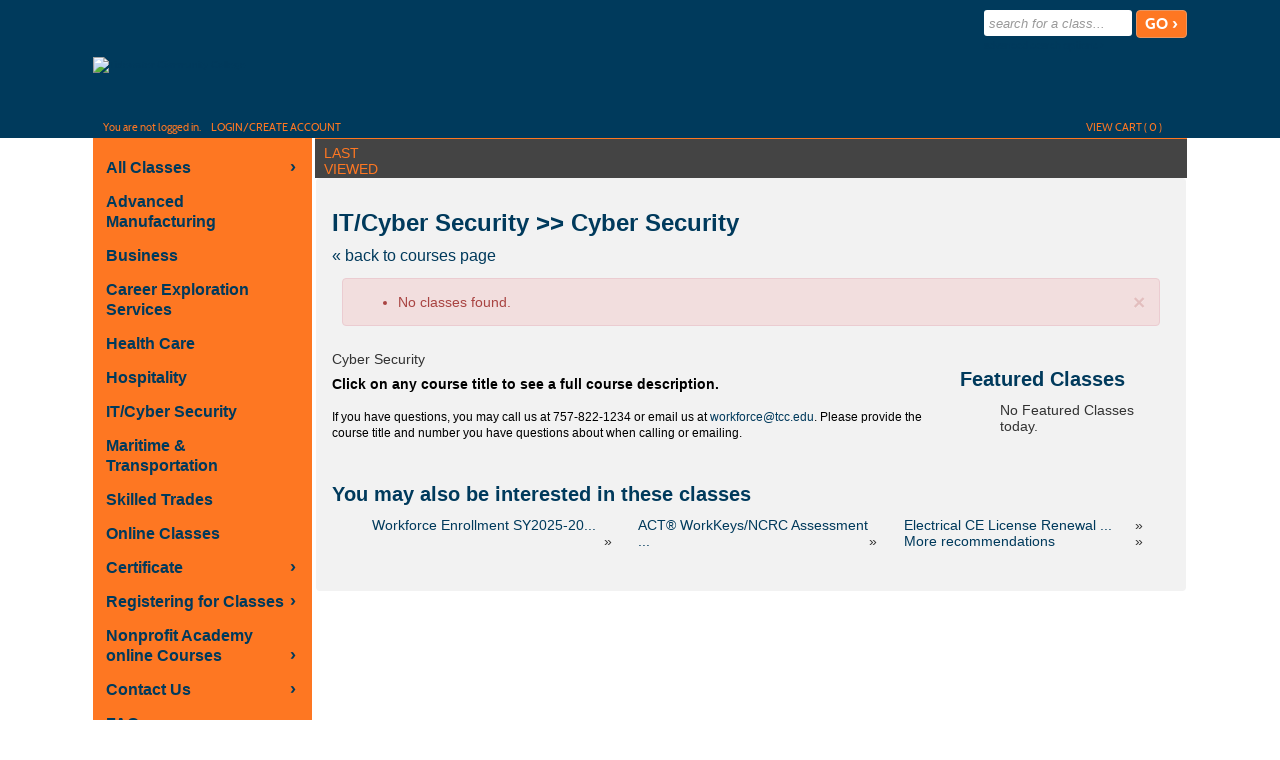

--- FILE ---
content_type: text/html;charset=UTF-8
request_url: https://tcc.augusoft.net/index.cfm?method=ClassListing.ClassListingDisplay&int_category_id=9&int_sub_category_id=90&int_catalog_id=
body_size: 188408
content:

<!DOCTYPE html>
<html lang="en">
	<head>
		<meta http-equiv="Content-Type" content="text/html; charset=windows-1252" />
		<meta http-equiv="X-UA-Compatible" content="IE=edge">
		<meta name="viewport" content="width=device-width, initial-scale=1">
		<meta name="description" content="Cyber&#x20;Security">
		<meta name="keywords" content="lifelong learning" />
		<meta name="Author" content="Modern Campus - https://www.moderncampus.com" />
		<!--
		Â© 2026 Modern Campus All rights reserved.
		All materials contained herein including, but not limited to, source code, object code, fields and field placement, names, processes, formulas, layouts, "look and feel", text files, image files, sound files, video clips, charts, frames and tables, are the copyrighted property of Modern Campus. All trademarks, service marks, and trade names contained herein are also proprietary to Modern Campus.

		Unless otherwise specified, you may not modify, copy, distribute, transmit, display, perform, reproduce, publish, license, create derivative works from, transfer, or sell any information, software, products or services obtained from this website without the prior written consent of Modern Campus.
		-->
		
		<title>Cyber Security Classes - Tidewater Community College</title>
		<link rel="icon" type="image/vnd.microsoft.icon" href="/Customers/TCC/images/favicon.ico" />
		
		
		
		<link rel="stylesheet" type="text/css" href="/versions/v81/lib/assets/publish/plugins.min.ver1760366861.css"/>
		
		<link type="text/css" media="all" rel="stylesheet" href="/versions/v81/lib/assets/publish/lumens.min.ver1760633153.css" />
		<link type="text/css" media="all" rel="stylesheet" href="/versions/v81/vendor/site_templates/template1/styles/main.min.ver1760366761.css" />
		
			<link type="text/css" media="all" rel="stylesheet" href="/versions/v81/vendor/class_templates/template3/styles/main_class.min.ver1760366763.css" />
		
		
		<style type="text/css">
			@media print {
				a[href]:after {
					content: "";
				}
			}
			#topstagingbanner, .outage-warning{
				background-color:#FFFF00;
				color: #FF0000;
				width:100%;
				font-weight:bold;
				font-size: 16px;
				text-align:center;
			}
		</style>
		
		
		<script type="text/javascript" src="/versions/v81/lib/assets/publish/plugins.min.ver1760366862.js"></script>
		
			<script type="text/javascript" src="/versions/v81/lib/assets/plugins/jquery/jquery-migrate-3.5.0.min.js"></script>
		
		<script type="text/javascript" src="/versions/v81/lib/assets/publish/lumens.min.ver1762445868.js"></script>
		
		<script type="text/javascript">
			jQuery(document).ready(function() {
				

				alternateRowStyleChange();
				
			});
			/* Begin Style and Usability 2 Preview Template Functionality Feb 24 2015 NEO 00088 */
			
			/* End Style and Usability 2 Preview Template Functionality Feb 24 2015 NEO 00088 */
			<!--
			
			//This section added 3/16/2009 along with div below to allow a user to be prompted to keep their session active if it is ready to time out.
			
			// -->
			function alternateRowStyleChange() {
				jQuery("tr[altBgColor=yes]:visible:even").addClass("TablePadRowAlternatingBackground");
				jQuery("tr[altBgColorForm=yes]:visible:even").addClass("DataDisplayRowAlternatingBackground");
			}
		</script>
		
	<!--[if IE 7]>
	<link type="text/css" media="all" rel="stylesheet" href="/versions/v81vendor/site_templates/template1/styles/ie7.css" />
	<![endif]-->
	<!--[if IE 8]>
	<link type="text/css" media="all" rel="stylesheet" href="/versions/v81vendor/site_templates/template1/styles/ie8.css" />
	<![endif]-->
	<!--[if gte IE 9]>
	<link type="text/css" media="all" rel="stylesheet" href="/versions/v81vendor/site_templates/template1/styles/ie9.css" />
	<![endif]-->
	<link rel="stylesheet" type="text/css" href="/versions/v81/lib/assets/publish/pepin.min.ver1760366861.css"/>
	<script type="text/javascript" src="/versions/v81/lib/assets/publish/pepin.min.ver1760366862.js"></script>
	
	<style type="text/css">
			
	.banner {
	
				background-repeat: no-repeat; 
   				background-position: center; 
		-webkit-background-size: cover;
		-moz-background-size: cover;
		background-size: cover;
		float: left;
		position: relative;
		max-width: 1140px;
		width: 100%;
		min-height: 110px;
		padding: 0 0 3%;
	}
	
	
	.nav-main ul li a.nav-twist {
		background: url("/Customers/TCC/Images/site_templates/icon-nav-twist-closed1.png") no-repeat right;
	}
	
	.nav-main ul li a.nav-twist-open {
		background: url("/Customers/TCC/Images/site_templates/icon-nav-twist-open1.png") no-repeat right;
	}
	
	.nav-main ul li.trigger-menu a {
		background: url("/Customers/TCC/Images/site_templates/icon-browse.png") no-repeat top right;
		padding: 2px 0;
	}

	.nav-secondary ul li a.nav-twist {
		background: url("/Customers/TCC/Images/site_templates/icon-nav-twist-closed2.png") no-repeat right;
	}

	.nav-secondary ul li a.nav-twist-open {
		background: url("/Customers/TCC/Images/site_templates/icon-nav-twist-open2.png") no-repeat right;
	}

	.nav-secondary ul li.trigger-menu a {
		background: url("/Customers/TCC/Images/site_templates/icon-browse-secondary.png") no-repeat top right;
		padding: 2px 0;
	}

	.nav-account {
		max-width: 1095px;
		width: 100%;
		position: absolute;
		left: 0;
		right: 0;
		bottom: 0;
		border-top: solid 1px #70787C;
		border-bottom: solid 1px #3B4144;
		padding: 0;
	}

	.button-cont a {
		background-image: url("/Customers/TCC/Images/site_templates/to-top-sized.png");
		background-position: 82% center;
		background-size: initial;
		background-repeat: no-repeat;
		background-color: #fe7722;
		display: block;
		width: 100%;
		font: 16px/20px cabinsemibold, Trebuchet MS, Arial, Helvetica, sans-serif;
		color: #444444;
		text-decoration: none;
		text-transform: uppercase;
		text-align: center;
		border-top: solid 1px #fe7722;
		border-bottom: solid 1px #fe7722;
		padding: 6px 18% 8px 0;
	}
	
	/* =Responsive Website Definitions
	----------------------------------------------------------------- */
	/* *** Media Queries *** */
	
	@media screen and (max-width: 600px) {
		.classinfo-container .interested-in h2, .classinfo-container .featured-classes h2 {
			
			background-image: url("/Customers/TCC/Images/site_templates/ClassInfoup.png");
			
		}
		.classinfo-container .interested-in .class-hide, .classinfo-container .featured-classes .class-hide {
			
			background-image: url("/Customers/TCC/Images/site_templates/ClassInfodown.png");
			
		}
	}
	
	@media screen and (max-width: 790px) {
		.banner {
			
			background-size: cover;
		}
	}
	
	/* Mobile Phones */
	@media screen and (max-device-width: 320px), only screen and (max-width: 480px), only screen and (min-device-pixel-ratio : 1.5)  {
	
		.banner {
			 
			background-size: cover; 
			min-height: 60px; 
			padding: 0;
		}
	
		.navigation .nav-social-media {
			width: 45%;
	}

		a.search-icon-link {
			background: url("/Customers/TCC/Images/site_templates/icon-search-mobile.png") no-repeat center top;
			background-size: 75%;
		}

		a.menu-icon-link {
			background: url("/Customers/TCC/Images/site_templates/icon-menu-mobile.png") no-repeat center top;
			background-size: 75%;
		}

		a.close-icon-link {
			background: url("/Customers/TCC/Images/site_templates/icon-close-mobile-red.png") no-repeat center top;
			background-size: 75%;
		}
	}
	</style>
 
	<style type="text/css">
		.mem_col_width {
			padding-top: 3px;
		}
		/*Modified April 07 2015 SU2_BUG_FIX Neo 187*/
		.mem_col_bot_pad {
			padding-bottom: 15%;
		}
		.mem_tab_left_pad {
			padding-left: 6%;
		}
		.company_address_align {
			padding-right: 0px;
			padding-left: 0px;
		}
		.mem_align_subtitle {
			padding-left: 0px;
		}
		.instructor_profile_align {
			padding-left: 0px;
		}
		.padding_economically_disadvantaged {
			padding-bottom: 2%;
		}
		/*Modified April 08 2015 SU2_BUG_FIX Neo 187*/
		.for_member_edit_button {
			margin-left: 40%;
		}
		.height_adjust {
			height: 28px;
		}
		/*Modified April 06 2015 SU2_BUG_FIX Neo 187*/
		.Instructor_details {
			font-size: 11px;
		}
		.Instructor_head {
			padding-left: 3px;
		}
		.gone {
			display: none;
			z-index: 100;
		}
		.notgone {
			display: '';
		}
		.regular {
			display: inline;
			z-index: 100;
		}
		.dragHandle {
			cursor: move;
			display: block;
			padding: 2px 0;
			width: 100%;
			text-align: center;
			background: linear-gradient(180deg, rgb(106, 132, 179) 0%, rgb(42, 66, 107) 100%);
			font: bold 8pt verdana;
			color: #FFFFFF;
		}
		.drag {
			background-color: #0099FF;
			border: 2px solid #000066;
			filter: alpha(opacity=40);
			-moz-opacity: .40;
			opacity: .40;
			z-index: 100;
		}
		.searchDiv {
			height: 200px;
			width: auto;
			overflow-y: auto;
			margin: auto;
		}
		.searchClassDiv {
			/*height:250px;*/
			
			width: auto;
			overflow-y: auto;
			margin: auto;
		}
		.searchClassDivLearner {
			/*height:480px;*/
			
			width: auto;
			overflow-y: auto;
			margin: auto;
			overflow-x: hidden;
		}
		.confirmPopUP {
			height: 80px;
			width: auto;
			overflow-y: auto;
			margin: auto;
		}
		/*Added Oct 19 2012 Adding Confirm popup when a guest user selects Add to cart Neo 00110*/

		.greytextsmall {
			font-size: 8pt;
			color: #868686;
			font-family: Arial, Helvetica, sans-serif
		}
		.whitetextsmall {
			font-size: 8pt;
			color: #ffffff;
			font-family: Arial, Helvetica, sans-serif;
			text-decoration: none;
		}
		.loadimg {
			padding: 60px 0px;
			text-align: center;
			FONT: 8pt verdana;
			color: #868686;
		}
		.textsmall {
			font-size: 8pt;
			color: #000000;
			font-family: Arial, Helvetica, sans-serif
		}
		/*------------------------------------
		 UC: 35 , 4 September 2008, V 6.5
		------------------------------------*/
		.header-view {
			border-bottom: #999999 1px solid;
			width: 969px;
		}
		.last-view-td {
			padding-right: 5px;
			padding-bottom: 3px;
			border-right: #999999 1px solid;
		}
		.cat-data-td {
			padding-left: 5px;
			padding-right: 5px;
			border-right: #999999 1px solid;
		}
		.cat-data-td a {
			text-decoration: none;
		}
		.cart-link-td {
			padding-left: 5px;
			padding-right: 5px;
			padding-bottom: 3px;
			border-right: #999999 1px solid;
		}
		.help-link-td {
			padding-left: 5px;
			padding-right: 5px;
			padding-bottom: 3px;
		}
		.cart-link-td a,
		.help-link-td a {
			text-decoration: none;
			color: #0000FF;
		}
		/*------------------------------------
		END: UC: 35 , 4 September 2008, V 6.5
		------------------------------------*/
		/*------------------------------------
		Begin: v6.5.1 modules Mar 10 2009
		-------------------------------------*/
		.errorOnline {
			padding-right: 5px;
			border-top: #c99 1px solid;
			padding-left: 27px;
			font-weight: bold;
			font-size: 10px;
			background: #c00 url('/versions/v81/view/images/error_icon.gif') no-repeat left 50%;
			padding-bottom: 5px;
			color: #fff;
			padding-top: 5px;
			border-bottom: #c99 1px solid;
			text-align: left
		}
		/*------------------------------------
		End:v6.5.1 modules Mar 10 2009
		-------------------------------------*/

		/*------------------------------------
		For Class Listing Page
		-------------------------------------*/
		#overlay {
			z-index: 9000;
			display: none;
			position: absolute;
			top: 0;
			left: 0;
			background-color: #000;
			-moz-opacity: 0.8;
			opacity: .80;
			filter: alpha(opacity=20);
			width: 100%;
			height: 100%;
			background-image: url('/versions/v81/view/images/loading.gif');
			background-position: center;
			background-repeat: no-repeat;
		}
		#overlay1 {
			/**/
			z-index: 9000;
			display: block;
			position: absolute;
			top: 0;
			left: 0;
			background-color: #000;
			-moz-opacity: 0.8;
			opacity: .80;
			filter: alpha(opacity=20);
			width: 100%;
			height: 100%;
			background-image: url('/versions/v81/view/images/loading.gif');
			background-position: center;
			background-repeat: no-repeat;
		}
		.modal-dialog,
		.modal-dialog-ie,
		.confirm-dialog,
		.confirm-dialog-ie {
			background-color: #ECE9D8;
			border: 1px solid #3A5774;
			font-family: Arial, Helvetica, sans-serif;
			outline-color: invert;
			outline-style: none;
			outline-width: medium;
			padding: 8px;
			position: absolute;
			/*width:60%;*/
			
			display: none;
			z-index: 10000;
		}
		.managesharingdialog {
			/*width:600px !important;*/
		}
		.modal-dialog-title,
		.modal-dialog-ie-title,
		.confirm-dialog-title,
		.confirm-dialog-ie-title {
			background-color: #E0EDFE;
			color: #000000;
			cursor: pointer;
			font-size: 12pt;
			font-weight: bold;
			overflow: hidden;
			padding: 8px;
			position: relative;
			vertical-align: middle;
		}
		.modal-dialog-title-text,
		.confirm-dialog-title-text {} .modal-dialog-title-close,
		.modal-dialog-ie-title-close,
		.confirm-dialog-title-close,
		.confirm-dialog-ie-title-close {
			/*background:transparent url(../images/admin/dialog_close_box.gif) no-repeat scroll center;*/
			
			cursor: default;
			float: right;
			height: 15px;
			position: absolute;
			right: 10px;
			top: 8px;
			width: 15px;
		}
		.modal-dialog-content,
		.modal-dialog-ie-content,
		.confirm-dialog-content,
		.confirm-dialog-ie-content {
			background-color: #FFFFFF;
			font-size: 80%;
			padding: 8px;
		}
		.manage-sharing-contents {
			overflow: auto;
		}
		.manage-sharing-email-contents {
			padding: 5px 30px 5px 5px;
		}
		.modal-dialog-buttons,
		.modal-dialog-ie-buttons,
		.confirm-dialog-buttons,
		.confirm-dialog-ie-buttons {
			background-color: #FFFFFF;
			font-size: 80%;
			padding: 8px;
		}
		
		/*------------------------------------
		END For Class Listing Page
		-------------------------------------*/
		/******************************************************************************************************************************/
		/**************************************************Neologix *******************************************************************/
		/*---Author: NEO 00044 11 JAN 2011 Function:1-AI_B2B_Use_Case_Document_2010-12-08.doc UC-12 for the text style ---*/
		.redTextBold {
			color: red;
			font-weight: bold;
			font-size: 12px;
		}
		/*---End Function:1-AI_B2B_Use_Case_Document_2010-12-08.doc UC-12 for the text style ---*/
		/**/
		.clLevel0 {
			white-space: nowrap;
		}
		.clLevel1 {
			white-space: nowrap;
		}
		.clLevel0over {
			white-space: nowrap;
		}
		.clLevel1over {
			white-space: nowrap;
		}
		/**/
	</style>
	<style type="text/css">
		@import "/Customers/TCC/StyleSheets/style.ver1750064585.css";
	</style>
<style>
.banner{
background-color: #003a5c !important;
}
.header-repeat{
background-color: #003a5c !important;

}
h1, h2, h3, h4, h5, h6{
color: #003a5c !important;
font-family: Arial, sans-serif !important;
}
body{
font-family: arial !important;
}
.banner-logo-image{
margin-top: 45px !important;
}
.footer{
color: #ffffff !important;
}
.footer p{
color: #ffffff !important;
font-size: 14px !important;
line-height: 19px !important;
}
.footer p a{
color: #90d8e7 !important;
font-size: 14px !important;
line-height: 19px !important;
}
.follow-us{
color: #ffffff !important;
}
.nav-last-viewed .list-info{
text-shadow: none !important;
}
.class-container h1{
text-shadow: none !important;
}
.class-container h2{
text-shadow: none !important;
}
.class-container h3, .list-info{
text-shadow: none !important;
}.class .col-info h4 a{
color: #003a5c !important;
text-shadow: none !important;
}
.classinfo-container h2{
text-shadow: none !important;
}
.classinfo-container h3{
text-shadow: none !important;
}
.classinfo-container h1{
text-shadow: none !important;
}
.classinfo-container h4{
text-shadow: none !important;
}
a.adv-search-link{
color: #ffffff !important;
}
.nav-main ul{
text-transform: none !important;
}
.raquo_float{
font-size: 20px !important;
}
.nav-last-view-image{
display: none !important;
}
.nav-account{
border-top: none !important;
border-bottom: none !important;
}
.navigation{
display: none !important;
}
.row-image{
width: 0% !important;
}
.row-cont{
width: 100% !important;
}
.classinfo-container .class-details{
background: #e6e6e6 !important;
}
.class-actions a{
color: #a4ac01 !important;
}
.nav-social-media ul li{
width: 30px !important;
height: 30px !important;
}
.nav-social-media ul li a{
width: 30px !important;
height: 30px !important;
}
.nav-social-media ul li a img{
width: 30px !important;
height: 30px !important;
}
.three-wide{
width: 100% !important;
text-align: center !important;
}
.home-three-wide{
width: 100% !important;
min-height: 400px !important;
}
.home-callout{
width: 100% !important;
text-align: center !important;
}
.btn-success{
color: #444444 !important;
}
.FormLabel{
color: #003A5C
}
.template-area{
font: 14px Arial, Helvetica, sans-serif !important;
}
.template-area .course-body a{
font: 14px Arial, Helvetica, sans-serif !important;
}
.nav-main ul{
font-size: 18px !important;
}
.course-body .course{
-webkit-box-shadow: none !important;
box-shadow: none !important;
}
p{
color: #000000 !important;
}
.page-title{
width: 100% !important;
float: left !important;
}
.content-nav.filters {
   display: none !important;
}
.course-body .filter-title{
float: left !important;
}
.filter-title-container{
width: 100% !important;
}
.filter-type-container{
width: 100% !important;
}
.nav-main ul li a{
    font-family: arial !important;
    font-weight: bold !important;
}
.nav-last-viewed .list-info{
    font-family: arial !important;
}
.nav-last-viewed ul li a{
    font-family: arial !important;
}
a:not(.nav-account-link){
color: #003a5c !important;
}
a:hover{
text-decoration: underline !important;
}
A.SubCatMenuLink:link{
text-decoration: none !important;
}
A.SubCatMenuLink:hover{
text-decoration: underline !important;
}

.course-body .course {
    width: 100% !important;
    float: left !important;
    margin: 10px 0px !important;
}
.course-body .course ul li {
    margin: 0px !important;
    position: relative;
    height: 30px !important;
}
.arrow-right{
background: none !important;
}
.arrow-left{
background: none !important;
}
.arrow-left a:hover{
color: #003a5c !important;
text-decoration: none !important;
}
.arrow-right a:hover{
color: #003a5c !important;
text-decoration: none !important;
}

@media screen and (min-width: 770px) and (max-width: 1099px){
.col-links ul {
  columns: 2 !important;
  -webkit-columns: 2 !important
  -moz-columns: 2 !important;
}
}
@media screen and (min-width: 1100px){
.col-links ul {
  columns: 3 !important;
  -webkit-columns: 3 !important;
  -moz-columns: 3 !important;
}
}

@media screen and (min-width: 480px){
.three-wide{
width: 30% !important;
padding-right: 10px;
float: left !important;
}
.nav-main ul.accordion{
display: block !important;
}
.nav-main ul li.trigger-menu a{
display: none !important;
}
.course-body .course ul li {
    margin: 0px;
    position: relative;
    height: 18px !important;
}
}
.NextPrevActionLink{
color: #E4E9F0 !important;
}
.addToCart-Wrap a:hover, a.view-details:hover{
background: #ffffff !important;
}
.nav-main ul li{
font-size: 16px !important;
width: 93% !important;
}
</style>
<script type="text/javascript" async src='//pixel.mathtag.com/event/js?mt_id=1655582&mt_adid=430535&mt_exem=&mt_excl=&v1=&v2=&v3=&s1=&s2=&s3='></script> 
</head>
<body id="top" class="guest web page-123D3 url-8AFB0">
	<a class="sr-only sr-only-focusable" href="#content">Skip to main content</a>
	<!--[if lt IE 11]><div style="font-size:14px;" class="alert alert-danger text-center"><strong>Your browser is outdated!</strong>&nbsp;<a href="http://browsehappy.com/">Upgrade to a different browser</a> for better site experience</div><![endif]-->
	
	<noscript>
		<h1>Your browser does not support JavaScript!</h1>
		<h2>Please check if javascript is disabled or use a different browser.</h2>
	</noscript>
	


 	 
	<script type="text/javascript">
		//2008-08-27 PAV modified PopWindow2 function to add the 4 incoming variables which were being sent but were not included in fuction
		function PopWindow2(filename,ileft,itop,iwidth,iheight) {
		var retval=window.open(filename,'remote2','toolbar=no,location=no,directories=no,menubar=no,scrollbars=no,status=no,resizeable=yes,left='+ileft+',top='+itop+',width='+iwidth+',height='+iheight);
		}
	</script>




	<!-- Begin Wrapper -->
	<div id="wrapper">

		
		
			<div class="navigation" role="navigation" aria-label="Header social media links">
				<div class="navigation-cont">
					<div class="element-shell">
						
<div class="nav-user">
	
		&nbsp;
	
</div>

	<div class="nav-social-media">
		<ul>
			
				<li class="nav-social-media-item">
					<a href="https://www.linkedin.com/edu/tidewater-community-college-20291" target="_blank" title="LinkedIn" class="nav-social-media-link">
						<img src="/Customers/TCC/Images/site_templates/linkedin.png" alt=" " class="nav-social-media-image" height="17" width="17"/>
					</a>
				</li>
			
				<li class="nav-social-media-item">
					<a href="https://twitter.com/tccworkforceva" target="_blank" title="Twitter" class="nav-social-media-link">
						<img src="/Customers/TCC/Images/site_templates/twitter.png" alt=" " class="nav-social-media-image" height="17" width="17"/>
					</a>
				</li>
			
				<li class="nav-social-media-item">
					<a href="https://www.facebook.com/TCC-Center-for-Workforce-Solutions-716493771698908/" target="_blank" title="Facebook" class="nav-social-media-link">
						<img src="/Customers/TCC/Images/site_templates/facebook.png" alt=" " class="nav-social-media-image" height="17" width="17"/>
					</a>
				</li>
			
		</ul>
	</div>

					</div>
				</div>
			</div>
		

		 <!-- For Mobile ONLY -->

		<!-- For Mobile ONLY -->
		<div class="block-search mobile-block">
			<div class="element-shell">
				<form class="search-form-mobile" method="post" action="index.cfm?method=ClassListing.ClassListingDisplay" name="searchNavMobile" id="searchNavMobile">
	<input type="text" value="" placeholder="search for a class..." id="keywordsmobile" name="keywords" class="input-text" aria-label="search for a class"/>
	<input type="submit" name="submit" value="GO &rsaquo;" id="searchClassSubmitMobile" class="input-submit button button-color"/>
	<a href="index.cfm?fuseaction=1070" title="Advanced Search Options" class="adv-search-link">advanced search options &rsaquo;</a>
</form>
			</div>
		</div>
		
		
		

	<script>
		var slideShowArr = new Array();
		var background = new Array();
	  	
	  
	   	for(i=0;i<slideShowArr.length;i++)
	   	{
	   		background[i] = "url('/Customers/TCC/Images/Slideshow/"+slideShowArr[i]+"')";
	   	
	   	}
		$(function() {
		  var banner = $(".banner");
		  var current = 0;
		
			function nextBackground() {
			  banner.css(
			   'background-image',
			    background[current = ++current % background.length]
			 );
		
		 	setTimeout(nextBackground, 5000);
		 }
		 setTimeout(nextBackground, 5000);
		   banner.css('background-image', background[0]);
		}); 
	</script>

		

		<div class="header">
			<div class="header-repeat">
				<div class="header-cont">
					<div class="element-shell">
						<div class="banner" role="banner">
							
<div class="client-logo banner-logo">
	
			<a href="https://tcc.augusoft.net" class="banner-image-logo-link" title="Tidewater Community College">
				<img src="/Customers/TCC/Images/site_templates/logo-white.png" alt="Tidewater Community College" class="banner-logo-image" />
			</a>
		
</div> <div class="nav-mobile">
	<ul>
		
		<li><a href="#" title="Search for a Class" class="search-icon-link">search</a></li>
	</ul>
</div>
							<div class="block-search">
								<form class="search-form" method="post" action="index.cfm?method=ClassListing.ClassListingDisplay" name="searchNav" id="searchNav">
	<input type="text" value="" placeholder="search for a class..." id="keywords" name="keywords" class="input-text" title="Search for a class." aria-label="search for a class"/>
	<input type="submit" name="submit" value="GO &rsaquo;" id="searchClassSubmit" class="input-submit button button-color"/>
	<a href="index.cfm?fuseaction=1070" title="Advanced Search Options" class="adv-search-link">advanced search options &rsaquo;</a>
</form>
							</div>
							
<div class="nav-banner">
	<ul>
		
		
	</ul>
</div>

<div class="nav-account">
	
	<ul>
		
			<li class=" nav-account-item">Y<span class="lowercase">ou are not logged in.</span></li>
			<li class="nav-account-item">
				<a href="index.cfm?fuseaction=2000" title="Login Icon" class="nav-account-link">
					<img src="/Customers/TCC/Images/site_templates/icon-login-white.png" class="nav-account-image" alt=""/>Login/Create account
				</a>
			</li>
		
		
		<li class="nav-checkout-btn-1 nav-account-item fr"><a href="index.cfm?method=Cart.ShoppingCart" title="Check-Out Icon" class="nav-account-link"><img src="/Customers/TCC/Images/site_templates/icon-checkout-white.png" alt="" class="nav-account-image" />checkout</a></li>
		
		<li class="nav-account-item fr"><a href="#" title="View Cart Icon" class="nav-account-link cart"><img src="/Customers/TCC/Images/site_templates/icon-view-cart-white.png" class="nav-account-image" alt=""/>view cart (<span class="cart-count">
			0
								
		</span>)</a></li>
	</ul>
	
<div class="group cart cart-container">
	
	
		<h3>Shopping cart is empty !</h3>
	
</div>

<script type="text/javascript">
	function setCartAction(action){		
		if(action == 'clear_cart'){
			jQuery("#btn_cancel").trigger('click');
		} else if(action == 'checkout'){
			jQuery("#btn_CheckOut").trigger('click');			
		}		
	}
	function SetRemoveMerchandise(int_item_id,selectArrIndex,LearnerID,detailArrIndex,classID)
	{
		location.href='index.cfm?method=Cart.ShoppingCart&cartAction=deleteMerchandiseItem&selectArrIndex='+selectArrIndex+'&detailArrIndex='+detailArrIndex+'&int_item_id='+int_item_id+'&LearnerID='+LearnerID+'&int_item_class_id='+classID;
	}
	
	function removeClassMerch(URL,classID,className,learnerID,ctIndx,action,itemExist){
		
		if (itemExist==1)
		{
		if (confirm("Do you want to remove Merchandise items along with the class "+className+"("+classID+")?") == true) {
			window.parent.location = URL;
		  } else {
		  	var RemoveURL = 'index.cfm?method=Cart.ShoppingCart&ctIndx='+ctIndx+'&action=RemoveMerchandiseClass&merclassID='+classID+'&merlearnerID='+learnerID;
			//alert(RemoveURL);
			window.parent.location = RemoveURL;
		  }
		}
		else
		{
		window.parent.location = URL;
		}		 
		  
	}
	
	 
	function removeSeriesGroupMerch(URL,int_series_group_id,str_course_series_name,learnerID,ctIndx,action,itemExist){
		
		if (itemExist==1)
		{
			if (confirm("Do you want to remove Merchandise items along with the series group "+str_course_series_name+"("+int_series_group_id+")?") == true) {
				window.parent.location = URL;
			  } else {
				var RemoveURL = 'index.cfm?method=Cart.ShoppingCart&ctIndx='+ctIndx+'&action=RemoveMerchandiseSeriesGroup&int_series_group_id='+int_series_group_id+'&LearnerID='+learnerID;
				//alert(RemoveURL);
				window.parent.location = RemoveURL;
			  }
		}
		else
		{
			window.parent.location = URL;
		}		 
		  
	}
</script>
		<script>
			$('.nav-checkout-btn-1').hide();
		</script>
	
</div>
						</div>
					</div>
				</div>
			</div>
		</div>
		<div class="extended-shell mobile-block">
			
<div class="nav-account">
	
	<ul>
		
			<li class=" nav-account-item">Y<span class="lowercase">ou are not logged in.</span></li>
			<li class="nav-account-item">
				<a href="index.cfm?fuseaction=2000" title="Login Icon" class="nav-account-link">
					<img src="/Customers/TCC/Images/site_templates/icon-login-white.png" class="nav-account-image" alt=""/>Login/Create account
				</a>
			</li>
		
		
		<li class="nav-checkout-btn-1 nav-account-item fr"><a href="index.cfm?method=Cart.ShoppingCart" title="Check-Out Icon" class="nav-account-link"><img src="/Customers/TCC/Images/site_templates/icon-checkout-white.png" alt="" class="nav-account-image" />checkout</a></li>
		
		<li class="nav-account-item fr"><a href="#" title="View Cart Icon" class="nav-account-link cart"><img src="/Customers/TCC/Images/site_templates/icon-view-cart-white.png" class="nav-account-image" alt=""/>view cart (<span class="cart-count">
			0
								
		</span>)</a></li>
	</ul>
	
<div class="group cart cart-container">
	
	
		<h3>Shopping cart is empty !</h3>
	
</div>

<script type="text/javascript">
	function setCartAction(action){		
		if(action == 'clear_cart'){
			jQuery("#btn_cancel").trigger('click');
		} else if(action == 'checkout'){
			jQuery("#btn_CheckOut").trigger('click');			
		}		
	}
	function SetRemoveMerchandise(int_item_id,selectArrIndex,LearnerID,detailArrIndex,classID)
	{
		location.href='index.cfm?method=Cart.ShoppingCart&cartAction=deleteMerchandiseItem&selectArrIndex='+selectArrIndex+'&detailArrIndex='+detailArrIndex+'&int_item_id='+int_item_id+'&LearnerID='+LearnerID+'&int_item_class_id='+classID;
	}
	
	function removeClassMerch(URL,classID,className,learnerID,ctIndx,action,itemExist){
		
		if (itemExist==1)
		{
		if (confirm("Do you want to remove Merchandise items along with the class "+className+"("+classID+")?") == true) {
			window.parent.location = URL;
		  } else {
		  	var RemoveURL = 'index.cfm?method=Cart.ShoppingCart&ctIndx='+ctIndx+'&action=RemoveMerchandiseClass&merclassID='+classID+'&merlearnerID='+learnerID;
			//alert(RemoveURL);
			window.parent.location = RemoveURL;
		  }
		}
		else
		{
		window.parent.location = URL;
		}		 
		  
	}
	
	 
	function removeSeriesGroupMerch(URL,int_series_group_id,str_course_series_name,learnerID,ctIndx,action,itemExist){
		
		if (itemExist==1)
		{
			if (confirm("Do you want to remove Merchandise items along with the series group "+str_course_series_name+"("+int_series_group_id+")?") == true) {
				window.parent.location = URL;
			  } else {
				var RemoveURL = 'index.cfm?method=Cart.ShoppingCart&ctIndx='+ctIndx+'&action=RemoveMerchandiseSeriesGroup&int_series_group_id='+int_series_group_id+'&LearnerID='+learnerID;
				//alert(RemoveURL);
				window.parent.location = RemoveURL;
			  }
		}
		else
		{
			window.parent.location = URL;
		}		 
		  
	}
</script>
		<script>
			$('.nav-checkout-btn-1').hide();
		</script>
	
</div>
		</div>
		

		<div class="container containercustom">
			<div class="container-cont">
				<div class="element-shell">
					<div class="nav-set-cont">
						<div class="nav-main" role="navigation" aria-label="Main menu">
	<ul>
		<li class="nav-main-item trigger-menu no-border-bottom"><a id="nav-main-item" href="#" title="Browse Icon" class="nav-main-link nav-browse nav-browse-open" data-title="browse">browse</a></li>
	</ul>
	<ul id="main_accordion" class="accordion">			
		
				<li class="nav-main-item arrow-definition no-border-top"><a href="https://tcc.augusoft.net/index.cfm?fuseaction=1010&" class="nav-main-link" data-title="All Classes" >All Classes <span class="nav-rsaqou">&rsaquo;</span></a></li>
			
						<li class="nav-main-item"><a href="javascript:void(0)" class="nav-main-link nav-twist" data-title="Advanced Manufacturing" onclick="focusSubItems(this);">Advanced Manufacturing</a>
							<ul class="submenu">
								
									<li class="nav-submenu-item"><a href="https://tcc.augusoft.net/index.cfm?method=ClassListing.ClassListingDisplay&int_category_id=10&int_sub_category_id=91&int_catalog_id=&frmCoursesMenu=1" class="nav-submenu-link" data-title="Machining" >Machining</a></li>
								
							</ul>
						</li>
				
						<li class="nav-main-item"><a href="javascript:void(0)" class="nav-main-link nav-twist" data-title="Business" onclick="focusSubItems(this);">Business</a>
							<ul class="submenu">
								
									<li class="nav-submenu-item"><a href="https://tcc.augusoft.net/index.cfm?method=ClassListing.ClassListingDisplay&int_category_id=5&int_sub_category_id=17&int_catalog_id=&frmCoursesMenu=1" class="nav-submenu-link" data-title="Business Courses" >Business Courses</a></li>
								
									<li class="nav-submenu-item"><a href="https://tcc.augusoft.net/index.cfm?method=ClassListing.ClassListingDisplay&int_category_id=5&int_sub_category_id=107&int_catalog_id=&frmCoursesMenu=1" class="nav-submenu-link" data-title="Drone Hobbyist" >Drone Hobbyist</a></li>
								
									<li class="nav-submenu-item"><a href="https://tcc.augusoft.net/index.cfm?method=ClassListing.ClassListingDisplay&int_category_id=5&int_sub_category_id=66&int_catalog_id=&frmCoursesMenu=1" class="nav-submenu-link" data-title="Fund Development/Communication" >Fund Development/Communication</a></li>
								
									<li class="nav-submenu-item"><a href="https://tcc.augusoft.net/index.cfm?method=ClassListing.ClassListingDisplay&int_category_id=5&int_sub_category_id=21&int_catalog_id=&frmCoursesMenu=1" class="nav-submenu-link" data-title="Job Skills Training Program" >Job Skills Training Program</a></li>
								
									<li class="nav-submenu-item"><a href="https://tcc.augusoft.net/index.cfm?method=ClassListing.ClassListingDisplay&int_category_id=5&int_sub_category_id=20&int_catalog_id=&frmCoursesMenu=1" class="nav-submenu-link" data-title="Nonprofit Academy" >Nonprofit Academy</a></li>
								
							</ul>
						</li>
				
						<li class="nav-main-item"><a href="javascript:void(0)" class="nav-main-link nav-twist" data-title="Career Exploration Services" onclick="focusSubItems(this);">Career Exploration Services</a>
							<ul class="submenu">
								
									<li class="nav-submenu-item"><a href="https://tcc.augusoft.net/index.cfm?method=ClassListing.ClassListingDisplay&int_category_id=1&int_sub_category_id=5&int_catalog_id=&frmCoursesMenu=1" class="nav-submenu-link" data-title="Camps" >Camps</a></li>
								
									<li class="nav-submenu-item"><a href="https://tcc.augusoft.net/index.cfm?method=ClassListing.ClassListingDisplay&int_category_id=1&int_sub_category_id=73&int_catalog_id=&frmCoursesMenu=1" class="nav-submenu-link" data-title="Retirement" >Retirement </a></li>
								
									<li class="nav-submenu-item"><a href="https://tcc.augusoft.net/index.cfm?method=ClassListing.ClassListingDisplay&int_category_id=1&int_sub_category_id=1&int_catalog_id=&frmCoursesMenu=1" class="nav-submenu-link" data-title="Skills Assessment" >Skills Assessment</a></li>
								
							</ul>
						</li>
				
						<li class="nav-main-item"><a href="javascript:void(0)" class="nav-main-link nav-twist" data-title="Health Care" onclick="focusSubItems(this);">Health Care</a>
							<ul class="submenu">
								
									<li class="nav-submenu-item"><a href="https://tcc.augusoft.net/index.cfm?method=ClassListing.ClassListingDisplay&int_category_id=2&int_sub_category_id=6&int_catalog_id=&frmCoursesMenu=1" class="nav-submenu-link" data-title="Healthcare Information" >Healthcare Information</a></li>
								
							</ul>
						</li>
				
						<li class="nav-main-item"><a href="javascript:void(0)" class="nav-main-link nav-twist" data-title="Hospitality" onclick="focusSubItems(this);">Hospitality</a>
							<ul class="submenu">
								
									<li class="nav-submenu-item"><a href="https://tcc.augusoft.net/index.cfm?method=ClassListing.ClassListingDisplay&int_category_id=4&int_sub_category_id=15&int_catalog_id=&frmCoursesMenu=1" class="nav-submenu-link" data-title="Job Skills Training Program" >Job Skills Training Program</a></li>
								
							</ul>
						</li>
				
						<li class="nav-main-item"><a href="javascript:void(0)" class="nav-main-link nav-twist" data-title="IT/Cyber Security" onclick="focusSubItems(this);">IT/Cyber Security</a>
							<ul class="submenu">
								
									<li class="nav-submenu-item"><a href="https://tcc.augusoft.net/index.cfm?method=ClassListing.ClassListingDisplay&int_category_id=9&int_sub_category_id=89&int_catalog_id=&frmCoursesMenu=1" class="nav-submenu-link" data-title="Information Technology" >Information Technology </a></li>
								
							</ul>
						</li>
				
						<li class="nav-main-item"><a href="javascript:void(0)" class="nav-main-link nav-twist" data-title="Maritime & Transportation" onclick="focusSubItems(this);">Maritime & Transportation</a>
							<ul class="submenu">
								
									<li class="nav-submenu-item"><a href="https://tcc.augusoft.net/index.cfm?method=ClassListing.ClassListingDisplay&int_category_id=3&int_sub_category_id=70&int_catalog_id=&frmCoursesMenu=1" class="nav-submenu-link" data-title="Automotive/Truck" >Automotive/Truck</a></li>
								
									<li class="nav-submenu-item"><a href="https://tcc.augusoft.net/index.cfm?method=ClassListing.ClassListingDisplay&int_category_id=3&int_sub_category_id=9&int_catalog_id=&frmCoursesMenu=1" class="nav-submenu-link" data-title="Vessel/Boat" >Vessel/Boat</a></li>
								
							</ul>
						</li>
				
						<li class="nav-main-item"><a href="javascript:void(0)" class="nav-main-link nav-twist" data-title="Skilled Trades" onclick="focusSubItems(this);">Skilled Trades</a>
							<ul class="submenu">
								
									<li class="nav-submenu-item"><a href="https://tcc.augusoft.net/index.cfm?method=ClassListing.ClassListingDisplay&int_category_id=6&int_sub_category_id=25&int_catalog_id=&frmCoursesMenu=1" class="nav-submenu-link" data-title="Building and Construction" >Building and Construction</a></li>
								
									<li class="nav-submenu-item"><a href="https://tcc.augusoft.net/index.cfm?method=ClassListing.ClassListingDisplay&int_category_id=6&int_sub_category_id=102&int_catalog_id=&frmCoursesMenu=1" class="nav-submenu-link" data-title="Electrical Update (DPOR)" >Electrical Update (DPOR)</a></li>
								
									<li class="nav-submenu-item"><a href="https://tcc.augusoft.net/index.cfm?method=ClassListing.ClassListingDisplay&int_category_id=6&int_sub_category_id=100&int_catalog_id=&frmCoursesMenu=1" class="nav-submenu-link" data-title="Forklift" >Forklift</a></li>
								
									<li class="nav-submenu-item"><a href="https://tcc.augusoft.net/index.cfm?method=ClassListing.ClassListingDisplay&int_category_id=6&int_sub_category_id=103&int_catalog_id=&frmCoursesMenu=1" class="nav-submenu-link" data-title="Gas Fitter Update (DPOR)" >Gas Fitter Update (DPOR)</a></li>
								
									<li class="nav-submenu-item"><a href="https://tcc.augusoft.net/index.cfm?method=ClassListing.ClassListingDisplay&int_category_id=6&int_sub_category_id=104&int_catalog_id=&frmCoursesMenu=1" class="nav-submenu-link" data-title="HVAC Update (DPOR)" >HVAC Update (DPOR)</a></li>
								
									<li class="nav-submenu-item"><a href="https://tcc.augusoft.net/index.cfm?method=ClassListing.ClassListingDisplay&int_category_id=6&int_sub_category_id=98&int_catalog_id=&frmCoursesMenu=1" class="nav-submenu-link" data-title="NCCER Core" >NCCER Core</a></li>
								
									<li class="nav-submenu-item"><a href="https://tcc.augusoft.net/index.cfm?method=ClassListing.ClassListingDisplay&int_category_id=6&int_sub_category_id=93&int_catalog_id=&frmCoursesMenu=1" class="nav-submenu-link" data-title="Pipefitting" >Pipefitting</a></li>
								
									<li class="nav-submenu-item"><a href="https://tcc.augusoft.net/index.cfm?method=ClassListing.ClassListingDisplay&int_category_id=6&int_sub_category_id=101&int_catalog_id=&frmCoursesMenu=1" class="nav-submenu-link" data-title="Plumbing Update (DPOR)" >Plumbing Update (DPOR)</a></li>
								
									<li class="nav-submenu-item"><a href="https://tcc.augusoft.net/index.cfm?method=ClassListing.ClassListingDisplay&int_category_id=6&int_sub_category_id=24&int_catalog_id=&frmCoursesMenu=1" class="nav-submenu-link" data-title="Welding" >Welding</a></li>
								
							</ul>
						</li>
				
						<li class="nav-main-item"><a href="javascript:void(0)" class="nav-main-link nav-twist" data-title="Online Classes" onclick="focusSubItems(this);">Online Classes</a>
							<ul class="submenu">
								
									<li class="nav-submenu-item"><a href="https://tcc.augusoft.net/index.cfm?method=ClassListing.ClassListingDisplay&int_category_id=7&int_sub_category_id=78&int_catalog_id=&frmCoursesMenu=1" class="nav-submenu-link" data-title="Online Certification Prep" >Online Certification Prep</a></li>
								
									<li class="nav-submenu-item"><a href="https://tcc.augusoft.net/index.cfm?method=ClassListing.ClassListingDisplay&int_category_id=7&int_sub_category_id=80&int_catalog_id=&frmCoursesMenu=1" class="nav-submenu-link" data-title="Online Healthcare" >Online Healthcare </a></li>
								
									<li class="nav-submenu-item"><a href="https://tcc.augusoft.net/index.cfm?method=ClassListing.ClassListingDisplay&int_category_id=7&int_sub_category_id=86&int_catalog_id=&frmCoursesMenu=1" class="nav-submenu-link" data-title="Online Multimedia and Graphic Design" >Online Multimedia and Graphic Design</a></li>
								
									<li class="nav-submenu-item"><a href="https://tcc.augusoft.net/index.cfm?method=ClassListing.ClassListingDisplay&int_category_id=7&int_sub_category_id=83&int_catalog_id=&frmCoursesMenu=1" class="nav-submenu-link" data-title="Online PC Networking and Security" >Online PC Networking and Security </a></li>
								
							</ul>
						</li>
				
				<li class="nav-main-item"><a href="https://tcc.augusoft.net/index.cfm?method=Certificates.CertificateSearch&frmMenu=1" class="nav-main-link" data-title="Certificate" >Certificate <span class="nav-rsaqou">&rsaquo;</span></a></li>	
									
						<li class="nav-main-item ">
							<a href="https://tcc.augusoft.net/index.cfm?method=templates.CustomTemplatePreview&ContentID=153" class="nav-main-link" data-title="Registering for Classes" >Registering for Classes <span class="nav-rsaqou">&rsaquo;</span></a>
						</li>
											
						<li class="nav-main-item ">
							<a href="https://tcc.augusoft.net//info/landing/MindEdge" class="nav-main-link" data-title="Nonprofit Academy online Courses" >Nonprofit Academy online Courses <span class="nav-rsaqou">&rsaquo;</span></a>
						</li>
											
						<li class="nav-main-item ">
							<a href="https://tcc.augusoft.net/index.cfm?fuseaction=1003" class="nav-main-link" data-title="Contact Us" >Contact Us <span class="nav-rsaqou">&rsaquo;</span></a>
						</li>
											
						<li class="nav-main-item ">
							<a href="https://tcc.augusoft.net/index.cfm?fuseaction=1060" class="nav-main-link" data-title="FAQ" >FAQ <span class="nav-rsaqou">&rsaquo;</span></a>
						</li>
					
		
	</ul> 	
</div>

					</div>
					
					
					
				<div class="content">
					<div class="column">
						
<div class="nav-last-viewed" role="region" aria-label="Recently viewed items">
	<div class="list-info nav-last-view-item">Last Viewed</div>
	<div class="nav-last-viewed-cont">
		<ul>
			
		</ul>
	</div>
</div>

					<div class="template-area" id="content" tabindex="-1" role="main">

<script language="javascript">
	function callPopup(url) {
		//alert(url);//index.cfm?method=ClassListing.WaitingListNotManaged&int_class_id=****
		popUpWindow(url, 0, 0, 550, 400); 
	}
	var popUpWin = 0;

	function popUpWindow(URLStr, left, top, width, height) {
		if (popUpWin) {
			if (!popUpWin.closed) popUpWin.close();
		}
		popUpWin = open(URLStr, 'popUpWin', 'toolbar=no,location=no,directories=no,status=no,menubar=no,scrollbars=yes,resizable=no,copyhistory=yes,width=' + width + ',height=' + height + ',left=' + left + ', top=' + top + ',screenX=' + left + ',screenY=' + top + '');
	}
</script>




<style type="text/css">
	<!--
		pre.example {
			font-family:Arial, Helvetica, sans-serif;
			font-size:12px;
			color:#000;
			background-color:#FFC;
			border:#000;
			width:auto;
			border-style:dashed;
			border-width:1px;
			padding:8px;
		}

		span.dropt {
			cursor:pointer;
		}

		span.dropt:hover {
			text-decoration:none;
			z-index:6;
		}

		span.dropt span {
			z-index:6;
			position:absolute;
			left:-9999px;
			border-color:#000;
			border-style:solid;
			border-width:1px;
			margin:4px 0 0;
			padding:1px;
		}

		span.dropt:hover span {
			left:2%;
			background:#F8F8F8;
			z-index:6;
			margin:12px 0 0 200px;
		}
	-->
</style>
<style type="text/css">
	.divDisplay {
		float:left;
		padding-right:3px;
	}
	.class_view_more, .view_series_info{
		display: inline-block;
		/*margin: 10px;*/
		clear:both;
	}
	.class_edit{
		display: inline-block;
		margin-top: 10px;
		clear:both;
	}
	.class_submit_cs{
	    font: bold 12px/14px Lato,Arial,Helvetica,sans-serif !important;
		border : inherit;  /*Modified on May 25 2015 Neo 167 Nlbug 10788*/
	}
	a:link {  /*Modified April 02 2015 SU2_BUG_FIX Neo 187*/
    text-decoration: none;
	}
	.font_normal { font: 16px/20px  Arial, Helvetica, sans-serif ! important;} /* Modified April 16 2015 STYLE AND USABILITY II NLBUG 9244 NEO 167 */
</style>
<style type="text/css">
	<!--
		pre.example {
			font-family:Arial, Helvetica, sans-serif;
			font-size:12px;
			color:#000;
			background-color:#FFC;
			border:#000;
			width:auto;
			border-style:dashed;
			border-width:1px;
			padding:8px;
		}

		span.droptInstr {
			cursor:pointer;
		}

		span.droptInstr:hover {
			text-decoration:none;
			z-index:6;
		}

		span.droptInstr span {
			z-index:6;
			position:absolute;
			left:-9999px;
			border-color:#000;
			border-style:solid;
			border-width:1px;
			margin:4px 0 0;
			padding:1px;
		}

		span.droptInstr:hover span {
			left:2%;
			background:#F8F8F8;
			z-index:6;
			margin:12px 0 0 200px;
		}
	-->
</style>

<script type="text/javascript">
	var popUpWinLocation = 0;

	function callPopupLocation(id) {
		var left = 100;
		var top = 100;
		var width = 500;
		var height = 450;
		var locationID = parseInt(id);
		
			var URLStr = '/versions/v81/popups/locationinfo.cfm?locationid=' + locationID;
		
		if (popUpWinLocation) {
			if (!popUpWinLocation.closed) popUpWinLocation.close();
		}
		popUpWinLocation = open(URLStr, 'popUpWinLocation', 'toolbar=no,location=no,directories=no,status=no,menubar=no,scrollbars=yes,resizable=no,copyhistory=yes,width=' + width + ',height=' + height + ',left=' + left + ', top=' + top + ',screenX=' + left + ',screenY=' + top + '');
	}
</script>



<SCRIPT language=javascript>
function ValidateMoney(money) {
	if (!ValidateMoneyFormat(money)) return false;
	// maximum value SQLServer7 smallmoney field can hold
	if (money > 214748.36) return false;
	return true;
}
function ValidateMoneyFormat(money) {
	var objRegExp = /(^([0-9]+)(\.[0-9]{1,2})?$)/;
	return objRegExp.test(money);
}
function ValidateInteger(number) {
	if (number == "") return false;
	var objRegExp = /(^([0-9]+)?$)/;
	return objRegExp.test(number);
}
function ValidatePositiveInteger(number) {
	if (number == "") return false;
	var objRegExp = /(^([1-9][0-9]*)?$)/;
	return objRegExp.test(number);
}
function ValidateDecimal(number) {
	if (number == "") return false;
	var objRegExp = /(^([0-9]*)(\.[0-9]{1,2})?$)/;
	return objRegExp.test(number);
}
/*BEGIN : 03 MAY 2013 NEO 00088 TRACKER 34742*/
function ValidateAlphaNumeric(string) {
	if (string == "") return false;
	var objRegExp = /(^([0-9a-zA-Z@]+)?$)/;   
	return objRegExp.test(string);
}
/*END : 03 MAY 2013 NEO 00088 TRACKER 34742*/
</SCRIPT> <SCRIPT language=javascript>
function ValidateDate( strValue ) {
/************************************************
DESCRIPTION: Validates that a string contains only 
    valid dates with 2 digit month, 2 digit day, 
    4 digit year. Date separator can be ., -, or /.
    Uses combination of regular expressions and 
    string parsing to validate date.
    Ex. mm/dd/yyyy or mm-dd-yyyy or mm.dd.yyyy
    
PARAMETERS:
   strValue - String to be tested for validity
   
RETURNS:
   True if valid, otherwise false.
   
REMARKS:
   Avoids some of the limitations of the Date.parse()
   method such as the date separator character.
*************************************************/
  var objRegExp = /^\d{1,2}(\/)\d{1,2}\1\d{4}$/
  //check to see if in correct format
  if(!objRegExp.test(strValue)){
    return false;} //doesn't match pattern, bad date
  else{
    var strSeparator = strValue.substring(2,3) //find date separator
   	var arrayDate = strValue.split('/'); //split date into month, day, year//Neo 00034 01 june 2010:Tracker ## 19190
    //create a lookup for months not equal to Feb.
    var arrayLookup = { '01' : 31,'03' : 31, '04' : 30,'05' : 31,'06' : 30,'07' : 31,
                        '08' : 31,'09' : 30,'10' : 31,'11' : 30,'12' : 31,'1' : 31,'3' : 31, '4' : 30,'5' : 31,'6' : 30,'7' : 31,
                        '8' : 31,'9' : 30}
						
  	if(arrayDate[1].indexOf('0') == 0)
	{var intDay = arrayDate[1].substring(1,2);
	}
	else{var intDay = parseInt(arrayDate[1]);
	}
    var intYear = arrayDate[2];
    if(arrayDate[0].indexOf('0') == 0)
	{var intMonth = arrayDate[0].substring(1,2);
	}
	else{var intMonth = parseInt(arrayDate[0]);
	}
    //check for between jan 1 1900 and May 31 2079
	
	if(arrayDate[2].length == 4)
	{
		if(intYear < 1900 || intYear > 2079 ) return false;
		if(intYear == 2079 && intMonth >= 6)return false; 
	}
	else if (arrayDate[2].length == 2)
	{
		if(intYear > 79 ) return false;
		if(intYear == 79 && intMonth >= 6)return false; 
	}
	//check if month value and day value agree
	if(intMonth > 12 || intMonth < 1)
	{ 
		return false;
	}
	if(arrayLookup[arrayDate[0]] != null) {
      if(intDay <= arrayLookup[arrayDate[0]] && intDay != 0)
        return true; //found in lookup table, good date
    }
    //check for February
    if( ((intYear % 4 == 0 && intDay <= 29) || (intYear % 4 != 0 && intDay <=28)) && intDay !=0) 
      return true; //Feb. had valid number of days
  }
      
  return false; //any other values, bad date
}
</SCRIPT>
	<script>
		function submitCertificateAgeReg(certificate_id, learner_id, certificate_group_id, is_cert_with_prerequisite) {
			let birthDate = "";
			let birthDateInput = document.getElementById("dat_birth_field_age_add");

			if(!ValidateDate(birthDateInput.value)) {
				alert("The date is invalid!");
			} else {
				birthDate = birthDateInput.value;

				$.ajax({
					url: 'index.cfm?method=Certificates.addBirthDateRegister&act=ageIns&RNO='+Math.random()+'&certificateId='+certificate_id+'&learnerId='+learner_id+'&birthDate='+birthDate+'&isCertWithPrerequisite='+is_cert_with_prerequisite+'&nohdr=y&noftr=y',
					type: 'GET'
				}).done(function(response) {
					if(response.isNeedOverride == 1) {
						let ageORURL = "index.cfm?method=Certificates.overRideBirthDateRegister&RNO="+Math.random()+"&certificateId="+certificate_id+"&learnerId="+learner_id+'&isCertWithPrerequisite='+is_cert_with_prerequisite+'&nohdr=y&noftr=y';
						displayPopup(ageORURL, 0);
					} else {
						if (checkStudentHold()) {
							if (is_cert_with_prerequisite == 1) {
								window.location.href = 'index.cfm?method=Prerequisites.ViewPrerequisites&int_certificate_id='+certificate_id+'&learnerId='+learner_id+'&int_certificate_group_id='+certificate_group_id;
							} else {
								window.location.href = 'index.cfm?method=Certificates.CertificateClassSelection&certificateId='+certificate_id+'&learnerId='+learner_id+'&int_certificate_group_id='+certificate_group_id;
							}
						}
					}
				});
			}
			return false;
		}

		function submitOverrideCertficateAgeReg(certificate_id, learner_id, certificate_group_id, is_cert_with_prerequisite) {
			let allInpOR = document.getElementsByTagName("input");
			let selectedLearID = ""
			for(let ix = 0;ix < allInpOR.length; ix++) {
				if(allInpOR[ix].id.substring(0,15) == "ovr_rde_age_lr_" && allInpOR[ix].value != 0 && ((allInpOR[ix].checked && allInpOR[ix].type == "radio") || allInpOR[ix].type == "hidden")) {
					if(selectedLearID != "") {
						selectedLearID = selectedLearID + "||";
					}
					selectedLearID = selectedLearID + allInpOR[ix].value;
				}
			}
			if(selectedLearID == "") {
				ClosePopup();
			} else {
				if(ValidatePositiveInteger(90) && checkStudentHold()) {
					if (is_cert_with_prerequisite == 1) {
						window.location.href = 'index.cfm?method=Prerequisites.ViewPrerequisites&int_certificate_id='+certificate_id+'&learnerId='+learner_id+'&int_certificate_group_id='+certificate_group_id;
					} else {
						window.location.href = 'index.cfm?method=Certificates.CertificateClassSelection&certificateId='+certificate_id+'&learnerId='+learner_id+'&int_certificate_group_id='+certificate_group_id;
					}
				} else {
					DoActionWhenThisError();
				}
			}
			return false;
		}

		function validateStudentCertificateRegEligibility(type, cert_learner_id, int_actor_type_id, certificate_id, is_cert_with_prerequisite) {
			let returnVal = true;
			let certMinAge = 0;
			let certMaxAge = 0;
			let isExistAgeLimit = 0;
			let isCertificatePrequisiteUpdated = 0;

			
				if (certificate_id) {
					document.getElementById('overlay').style.display = 'block';
					$.ajax({
						url: "index.cfm?method=Certificates.getCertRegistrationDetail&RNO="+Math.random()+"&certificateId="+certificate_id+"&learnerId="+cert_learner_id+"&actorTypeID="+int_actor_type_id,
						type: 'GET',
						async: false
					}).done(function(response) {
						certMinAge = response.minAge;
						certMaxAge = response.maxAge;
						isExistAgeLimit = response.isExistAgeLimit;
						isCertificatePrequisiteUpdated = response.isCertificatePrequisiteUpdated;

						if (certMinAge > 0 && certMaxAge > 0 && isCertificatePrequisiteUpdated == 0) {
							if (isExistAgeLimit == 1) {
								document.getElementById('modal-dialog').style.display = 'block';
								const addBDUrl = "index.cfm?method=Certificates.addBirthDateRegister&RNO="+Math.random()+"&certificateId="+certificate_id+"&learnerId="+cert_learner_id+'&isCertWithPrerequisite='+is_cert_with_prerequisite+'&nohdr=y&noftr=y';
								displayPopup(addBDUrl, 0);
								returnVal = false;
							} else if (isExistAgeLimit == 2) {
								document.getElementById('modal-dialog').style.display = 'block';
								const ageORURL = "index.cfm?method=Certificates.overRideBirthDateRegister&RNO="+Math.random()+"&certificateId="+certificate_id+"&learnerId="+cert_learner_id+'&isCertWithPrerequisite='+is_cert_with_prerequisite+'&nohdr=y&noftr=y';
								displayPopup(ageORURL, 0);
								returnVal = false;
							} else {
								returnVal = checkStudentHold(type, cert_learner_id);	
							}
						} else {
							returnVal = checkStudentHold(type, cert_learner_id);
						}
					});
				} else {
					returnVal = checkStudentHold(type, cert_learner_id);
				}
			

			return returnVal;
		}

		function validateStudentCertificateAgeLimit(cert_learner_id, int_actor_type_id, certificate_id, is_cert_with_prerequisite) {
			let returnVal = true;
			let certMinAge = 0;
			let certMaxAge = 0;
			let isExistAgeLimit = 0;
			let isCertificatePrequisiteUpdated = 0;

			
				$.ajax({
					url: "index.cfm?method=Certificates.getCertRegistrationDetail&RNO="+Math.random()+"&certificateId="+certificate_id+"&learnerId="+cert_learner_id+"&actorTypeID="+int_actor_type_id,
					type: 'GET',
					async: false
				}).done(function(response) {
					certMinAge = response.minAge;
					certMaxAge = response.maxAge;
					isExistAgeLimit = response.isExistAgeLimit;
					isCertificatePrequisiteUpdated = response.isCertificatePrequisiteUpdated;

					if (certMinAge > 0 && certMaxAge > 0 && isCertificatePrequisiteUpdated == 0) {
						if (isExistAgeLimit == 1) {
							document.getElementById('modal-dialog').style.display = 'block';
							const addBDUrl = "index.cfm?method=Certificates.addBirthDateRegister&RNO="+Math.random()+"&certificateId="+certificate_id+"&learnerId="+cert_learner_id+'&isCertWithPrerequisite='+is_cert_with_prerequisite+'&nohdr=y&noftr=y';
							displayPopup(addBDUrl, 0);
							returnVal = false;
						} else if (isExistAgeLimit == 2) {
							document.getElementById('modal-dialog').style.display = 'block';
							const ageORURL = "index.cfm?method=Certificates.overRideBirthDateRegister&RNO="+Math.random()+"&certificateId="+certificate_id+"&learnerId="+cert_learner_id+'&isCertWithPrerequisite='+is_cert_with_prerequisite+'&nohdr=y&noftr=y';
							displayPopup(ageORURL, 0);
							returnVal = false;
						}
					}
				});
			

			return returnVal;
		}

		function checkStudentHold(type,cer_learner_id) {
			
				var if_member = 0;
				var learnerid = 0;
				var actorTypeId = 0;
				

				if(type == 'certificate') {
					learnerid = cer_learner_id;
					actorTypeId = 30;
					type = undefined;
				}

				if(type == undefined) {
					action = "cart";
				} else {
					action = "waiting list";
				}

				if(actorTypeId == 40) {
					var PopURL = "index.cfm?method=studentmgmt.getStudentRegHold&learnerID=" + learnerid + "&membershipid=" + 2;
					var respPop = displayPopup(PopURL, 1);;
					respPop = respPop.split('||')[1];
					memberList = respPop.split(',');
					if(memberList != 0 && memberList.length && memberList.length > 1) {
						document.getElementById('overlay').style.display = 'none';
						return true
					}
					var if_member	=	1;
					
				} else if (actorTypeId == 50) {
					var PopURL = "index.cfm?method=studentmgmt.getStudentRegHold&learnerID=" + learnerid + "&membershipid=" + 4;
					var respPop = displayPopup(PopURL, 1);;
					respPop = respPop.split('||')[1];
					memberList = respPop.split(',');
					if(memberList != 0 && memberList.length && memberList.length > 1) {
						document.getElementById('overlay').style.display = 'none';
						return true;
					}
					var if_member	=	1;
					
				}

				if(learnerid > 0 && actorTypeId > 0) {
					var PopURL = "index.cfm?method=studentmgmt.getStudentRegHold&learnerID=" + learnerid + "&membershipid=" + if_member;
					var respPop = displayPopup(PopURL, 1);;
					respPop = respPop.split('||')[1];
					studentHoldList = respPop.split(',');
					if(studentHoldList != 0) {
						
							var addToWaitList = confirm('This student ' + studentHoldList[0].replace("@", ", ") + ' currently has a hold placed on registrations. Do you wish to override and add to '+ action +' anyway?');
							if(! addToWaitList)	{
								document.getElementById('overlay').style.display = 'none';
								return false;
							}
						
					} else {
						document.getElementById('overlay').style.display = 'none';
						return true;
					}
				}
			
			document.getElementById('overlay').style.display = 'none';
			return true;
		}
	</script>

<script src="/versions/v81/JavaScripts/registrationPopup.js"></script>




<script type="text/javascript">
	/* These functions avoids clicking multiple addtocart */
	function enableButtons(){
		$("#frm_class_listing").find('input[type=button]').prop("disabled", false);
		$("#frm_class_listing").find('input[type=submit]').prop("disabled", false);
		$("#frm_class_listing").find('a').prop("disabled", false);
	}
	function disablebutton(id){
		$("#btnAdd"+id).prop("disabled", true);
	}
	function changeButtonOnclick(id){
		$("#btnAdd"+id).attr('onclick', '');
	}
	
	function showHideItems() {
		$('.cartShowItems').toggle();
		if ($('#btn_showHide').val() == 'Show Items') {
			$('#btn_showHide').val('Hide Items');
		} else {
			$('#btn_showHide').val('Show Items');
		}

	}
	
</script>

<script type="text/javascript">
	var LearnerIDG = 0;
	var classIDG = 0;
	var ActorTypeIDG = 0;
	var isOnlineClassG = 0;
	var AllowQtyPurchaseG = 0;
	var memberCountG = 0;
	var quantityStudentG = 1;
	var quantityStudentNumG = 1;
	var gstRegNameG = "";
	var gstRegFNameG = "";
	var gstRegLNameG = "";
	var RemainingSeatsG = 0;
	var isAcademicCourseG = 0;
	var MMLearnerIDListG = "";
	var classMinAgeG = 0;
	var classMaxAgeG = 0;
	var isExistAgeLimitG = 0;
	var RequiresReleaseFormG = 0;
	var ReleaseFormNameIdG = 0;
	var RequiresReleaseForm = 1;
	var flagContiueAC = 1;
	var flagContiueMMC = 1;
	var flagContinueAG = 1;
	var ClassNameDetG ="";
	var isClassActiveG =1;
	var pageActionG=""; /*Added Oct 19 2012 Adding Confirm popup when a guest user selects Add to cart Neo 00110*/
	var errorMessageInvalidActorTypeID = 'There is a problem with the class you attempted to register for, please contact your organization.';
	
	var redirectParams="";
	var MMLearnerIDList=0;
	var memberCountG=0;
	var CourseSeriesIDG=0;
	var CourseSeriesGroupIDG=0;
	var RequiresCourseSeriesReleaseFormG = 0;
	
	
	var isOKState =0;
	var sponsoringIndustry ='Null';
	var multipleReg =0;
	var altSysLearnerId = 0;
	var bit_allow_register2 = 1;
	var bitHasDomicileDiscountG = 0;/*Added Surya 3rd March 2017 domicile development*/
	var str_no_seats_msg = "All\x20seats\x20for\x20this\x20class\x20\x2D\x20ClassNameDetG\x28classIDG\x29\x20are\x20either\x20filled,\x20or\x20reserved\x20pending\x20checkout\x20in\x20other\x20shopping\x20carts,\x20therefore\x20you\x20cannot\x20continue\x20this\x20registration\x20at\x20this\x20time.\x0D\x0AWhen\x20all\x20pended\x20shopping\x20carts\x20have\x20been\x20processed\x20\x28or\x20cancelled\x29,\x20you\x20may\x20have\x20an\x20option\x20to\x20be\x20added\x20to\x20a\x20waiting\x20list.";
	var str_no_seats_msg_current = "";

	
	

	function addToCart(classID, LearnerID, ActorTypeID, isNeedCheckOnline,strAltSysLearnerId,pageActionN,isBenefitPopupReq) {
		
		
		
		if(pageActionN == 'Waitinglist') {
			goToLocation('index.cfm?method=ClassListing.ClassListingDisplay&int_class_id=0&int_category_id=0&int_sub_category_id=0&int_catalog_id=0&pageaction=WaitingListSelectStudent',0 );
			return;
		}
		
		
			
			if(!isBenefitPopupReq)
				isBenefitPopupReq = 'Y';
			ActorTypeIDG = ActorTypeID;
			
			
			// Begin NEO 00083 4th jul 2012 Student hold UC
			// Modified Begin NEO 00049 24th jul 2012 Student hold UC
			
			
			var chkbit_allow_student_purchase_mbrshipURL = "index.cfm?method=ClassListing.getClassDetail&RNO=" + Math.random() + "&act=checkClsbit_allow_student_purchase_mbrship&ClassID=" + classID + "&LearnerID=" + LearnerID + "&ActorTypeID=" + ActorTypeID + "&Noftr=y";
			var arrResChek = displayPopup(chkbit_allow_student_purchase_mbrshipURL, 1);
			bit_allow_student_purchase_mbrship = arrResChek.bit_allow_student_purchase_mbrship;
			bit_require_membership=arrResChek.bit_require_membership;	/*Added Dec 17 2012 NL Tracker 3669 Neo 00110*/
			ClassMembershipTypeIDs=arrResChek.int_class_membership_type_id; /*Added Feb 06 2013 AI Membership Enhancement Issues Neo 00110*/
			LearnerMembershipTypeID=arrResChek.int_student_membership_type_id;	/*Added Feb 06 2013 AI Membership Enhancement Issues Neo 00110*/
			bitHasDomicileDiscountG=arrResChek.bit_wcg_class;/*Added surya 17th Mar 2017 domicile development*/
			var bitWCSRegAllowed=arrResChek.bit_wcg_class_in_cart;/*Added surya 17th Mar 2017 domicile development*/
			var bitInState=arrResChek.bit_is_student_domiciled;/*Added surya 17th Mar 2017 domicile development*/
			/*Begin surya 17th Mar 2017 domicile development*/
			var contactPhone = arrResChek.str_class_contact_phone;
			var internal_payments_object = arrResChek.internal_payments_object;

			
				if(bitWCSRegAllowed==0){
					alert('WCG class cannot be registered for different learners.');
					return false;
				}
				if(bitHasDomicileDiscountG==1 && bitInState==0){
					//Domiciled in Virginia
					//Not Domiciled in Virginia
					alert('You cannot add this FastForward discounted class(es) to the cart at this time because you have not been domiciled in Virginia.  If your domicile status has changed or you wish to appeal, please contact college staff at '+contactPhone+'.');
					return false;
				}
			
			/*End surya 17th Mar 2017 domicile development*/
			if ( !internal_payments_object.proceed ) {
				if ( internal_payments_object.errType == "confirm" && !confirm(internal_payments_object.errMsg) ) {
					return false;
				} else if ( internal_payments_object.errType == "alert" ) {
					alert(internal_payments_object.errMsg);
					return false;
				}
			}
			
				if (LearnerID > 0 && bit_require_membership != 0) {/*Added Dec 17 2012 NL Tracker 3669 Neo 00110*/
					/*Begin Feb 06 2013 AI Membership Enhancement Issues Neo 00110*/
					if(!isNaN(bit_allow_student_purchase_mbrship) && bit_allow_student_purchase_mbrship > 0) {
						if(checkMembershipForLottery(classID,LearnerID,ActorTypeIDG)) {
							return false; 
						}
						var mbrShpPpUrl = "index.cfm?method=ClassListing.membershipPopup&RNO=" + Math.random() + "&classID=" + classID + "&LearnerID=" + LearnerID + "&ActorTypeID=" + ActorTypeIDG+"&bit_allow_student_purchase_mbrship=1"+"&pageAction="+pageActionN+"&bit_require_membership="+bit_require_membership;
						displayPopup(mbrShpPpUrl, 0, true);
						return false;
					} else if(!isNaN(bit_allow_student_purchase_mbrship) && bit_allow_student_purchase_mbrship ==0) {
						if(checkMembershipForLottery(classID,LearnerID,ActorTypeIDG)){
							return false; 
						}
						var mbrShpPpUrl = "index.cfm?method=ClassListing.membershipPopup&RNO=" + Math.random() + "&classID=" + classID + "&LearnerID=" + LearnerID + "&ActorTypeID=" + ActorTypeIDG+"&bit_allow_student_purchase_mbrship=0"+"&bit_require_membership="+bit_require_membership;
						displayPopup(mbrShpPpUrl, 0, true);
						return false;
					} else {
						if(bit_allow_student_purchase_mbrship == 0 && !isNaN(bit_allow_student_purchase_mbrship)) {
							if(checkMembershipForLottery(classID,LearnerID,ActorTypeIDG)){
								return false;
							}
							var mbrShpPpUrl = "index.cfm?method=ClassListing.membershipPopup&RNO=" + Math.random() + "&classID=" + classID + "&LearnerID=" + LearnerID + "&ActorTypeID=" + ActorTypeIDG+"&bit_allow_student_purchase_mbrship=0"+"&bit_require_membership="+bit_require_membership;
							displayPopup(mbrShpPpUrl, 0, true);
							return false;
						} else if (bit_allow_student_purchase_mbrship > 0) {
							if(checkMembershipForLottery(classID,LearnerID,ActorTypeIDG)) {
								return false; 
							}
							var mbrShpPpUrl = "index.cfm?method=ClassListing.membershipPopup&RNO=" + Math.random() + "&classID=" + classID + "&LearnerID=" + LearnerID + "&ActorTypeID=" + ActorTypeIDG+"&bit_allow_student_purchase_mbrship=1"+"&pageAction="+pageActionN+"&bit_require_membership="+bit_require_membership;
							displayPopup(mbrShpPpUrl, 0, true);
							return false;
						}
					}
					/*End Feb 06 2013 AI Membership Enhancement Issues Neo 00110*/
				}
			

		/*Begin Mar 22 2013 AI Membership Enhancement2 Neo 00110*/
		if(LearnerID > 0 && isBenefitPopupReq == 'Y') {
			var getMembershipBenefitDetailsURL = "index.cfm?method=ClassListing.getClassDetail&RNO=" + Math.random() + "&act=getMembershipBenefitDetails&ClassID=" + classID + "&LearnerID=" + LearnerID + "&ActorTypeID=" + ActorTypeID;
			var getMembershipBenefitDetails = displayPopup(getMembershipBenefitDetailsURL, 1);
			var arrResChek = getMembershipBenefitDetails.split("||");
			bit_required_mbrship_benefits_pop_up=arrResChek[1];
			bit_allow_additional_classe_regular_price=arrResChek[2];
			bit_no_benefits_available=	arrResChek[3];
			if(bit_required_mbrship_benefits_pop_up == 1 && bit_allow_additional_classe_regular_price != 1) {
				var mbrShpPpUrl = "index.cfm?method=ClassListing.membershipBenefitsPopup&RNO=" + Math.random() + "&classID=" + classID + "&LearnerID=" + LearnerID + "&ActorTypeID=" + ActorTypeID+"&bit_required_mbrship_benefits_pop_up=1"+"&bit_allow_additional_classe_regular_price="+bit_allow_additional_classe_regular_price+"&bit_no_benefits_available="+bit_no_benefits_available;
				displayPopup(mbrShpPpUrl, 0, true);
				return false;
			}
		}
		/*End Mar 22 2013 AI Membership Enhancement2 Neo 00110*/
		// Modified End NEO 00049 24th jul 2012 Student hold UC
		// End NEO 00083 4th jul 2012 Student hold UC
		var prerequisite=0;
		pageActionG=pageActionN;/*Oct 19 2012 Adding Confirm popup when a guset user selects Add to cart Neo 00110*/
		var isData = '--Success--';
		var isAlreadyRegistered = 0;
		var ExistLearnerName = ""
		var ExistClassName = ""
		document.getElementById('overlay').style.display = 'block';
		/* BEGIN 19 MAR 2012 NEO 00049 Lumens Banner Integration UC10a scenario 3*/
		altSysLearnerId     = strAltSysLearnerId;
		/* END 19 MAR 2012 NEO 00049 Lumens Banner Integration UC10a scenario 3*/
		/* For Keeping the LearnerID to add the*/
		if (isNeedCheckOnline != 1 && (document.getElementById('int_learner_id').value == 0 || document.getElementById('int_learner_id').value != 0 && document.getElementById('int_learner_id').value != LearnerID && LearnerID != 0)) {
			document.getElementById('int_learner_id').value = LearnerID;
			document.getElementById('int_actortype_id').value = ActorTypeID;
		}
		if (LearnerID == 0) {
			LearnerID = document.getElementById('int_learner_id').value;
			ActorTypeID = document.getElementById('int_actortype_id').value;
		}
		/* END For Keeping the LearnerID to add the*/
		LearnerIDG = LearnerID;
		classIDG = classID;
		ActorTypeIDG = ActorTypeID;
		var isExtEmailForLearnerG = 0;
		/***Getting Class Details***/
		var clsDetailUrl = "index.cfm?method=ClassListing.getClassDetail&RNO=" + Math.random() + "&classID=" + classIDG + "&LearnerID=" + LearnerID + "&ActorTypeID=" + ActorTypeID;//alert(clsDetailUrl);
		var clasDetTxt = displayPopup(clsDetailUrl, 1);
		var arrResClsDet = clasDetTxt.split("||");
		var isOnlineClass = arrResClsDet[2];
		var AllowQtyPurchase = arrResClsDet[3];
		var memberCount = arrResClsDet[4];
		var RemainingSeats = arrResClsDet[5];
		var isAcademicCourse = arrResClsDet[6];
		var classMinAge = arrResClsDet[7];
		var classMaxAge = arrResClsDet[8];
		var isExistAgeLimit = arrResClsDet[9];
		var RequiresReleaseForm = arrResClsDet[10];
		var ReleaseFormNameId = arrResClsDet[11];
		var ClassNameDet	  = arrResClsDet[12];
		var isClassActive     = arrResClsDet[13];
		var ExternalCourseProviderID     = arrResClsDet[14];
		bitHasDomicileDiscountG = arrResClsDet[15];/*Added Surya 3rd March 2017 domicile development*/

		isOnlineClassG = isOnlineClass;
		AllowQtyPurchaseG = AllowQtyPurchase;
		memberCountG = memberCount;
		RemainingSeatsG = RemainingSeats;
		isAcademicCourseG = isAcademicCourse;
		classMinAgeG = classMinAge;
		classMaxAgeG = classMaxAge;
		isExistAgeLimitG = isExistAgeLimit;
		RequiresReleaseFormG = RequiresReleaseForm;
		ReleaseFormNameIdG = ReleaseFormNameId;
		isClassActiveG     = isClassActive;
		ExternalCourseProviderIDG     = ExternalCourseProviderID;
		
		
		
		/***END Getting Class Details***/
		
		if(LearnerIDG >0 && memberCountG<2){
			var conflictCheckURL = "index.cfm?method=ClassListing.getClassConflict&nohdr=Y&noFtr=y&RNO=" + Math.random() + "&int_class_id=" + classID + "&int_learner_id=" + LearnerID + "&ActorTypeID=" + ActorTypeID;
			var chkconflictTxt = displayPopup(conflictCheckURL, 1);
			var arrConflictChek = chkconflictTxt.split("||");
			conflictMsg = arrConflictChek[1];
			if(conflictMsg != ''){
				
				conflictMsg=conflictMsg+'. Do you wish to override the conflict and register?'
				if(!confirm(conflictMsg)){
					ClosePopup();
					return false;
				}
			
			}
		}
		
		isClassActive=1;
		if(isClassActive == 1) {/*11 May 2010 : Neo 00034 Tracker # 18473 *check whether class is active or not*/
			/*12 april 2010 : Begin Neo 00034 Tracker #18588--check whether the learner has email in the learner profile */
			if(isOnlineClass == 1 ) {
				if(LearnerIDG == 0) {
					
						alert("You have some problem with your registration. Please contact the administrator.");
						ClosePopup();
					
				} else if (memberCountG <= 1) {
					var chkLrEmailURL = "index.cfm?method=ClassListing.getClassDetail&RNO=" + Math.random() + "&act=checkLrForEmail&classID=" + classID + "&LearnerID=" + LearnerID + "&ActorTypeID=" + ActorTypeID;
					var chkLrEmailTxt = displayPopup(chkLrEmailURL, 1);
					var arrResChek = chkLrEmailTxt.split("||");
					isExistEmailForLearner = arrResChek[1];
					EmailLearnerName = arrResChek[2];
					if(isExistEmailForLearner == 0 && ExternalCourseProviderIDG > 0)  { 
						isExtEmailForLearnerG = 0;
						
							alert(EmailLearnerName + "(" + LearnerID + ") should have an email address in learner profile to add an Online class to shopping cart.");
							ClosePopup();
							return false;
						
					} else {
						isExtEmailForLearnerG = 1;
						if(isNeedCheckOnline == 'StudMngmnt')
							ClosePopup();
					}
				} else if (isNeedCheckOnline != 1) {
					if(isAcademicCourse == 1) {
						checkAcademicCourse();
					}

					if(flagContiueAC == 1) {
						if(isOKState==1) {
							sponsoringIndustryPopup();
						} else {
							continueAfterCheckAC();
						}
					}
				}
			}
			/*12 april 2010 : End Neo 00034 Tracker #18588--check whether the learner has email in the learner profile */
		} else {
			
				if(ExternalCourseProviderID > 0) { 
					alert("The registration window for this ed2go class is closed.\n\nIf you are using IE 11, compatibility issues may prevent you from adding the item to your cart.  To continue using IE 11, go to the TOOLS menu, click Compatibility View Settings, then add augusoft.net to the list, and Close.  You should then be able to add the item to the cart. \n\nHowever if you have multiple browsers available, a simple solution is to use Chrome or Firefox on this website.\n\nIf you continue to experience difficulty processing your request for class - "+ ClassNameDetG + "(class ID " + classIDG + "), please call [757-822-1234] for assistance.");
				} else {
					alert("If you are using IE 11, compatibility issues may prevent you from adding the item to your cart.  To continue using IE 11, go to the TOOLS menu, click Compatibility View Settings, then add augusoft.net to the list, and Close.  You should then be able to add the item to the cart. \n\nHowever if you have multiple browsers available, a simple solution is to use Chrome or Firefox on this website.\n\nIf you continue to experience difficulty processing your request for class - "+ ClassNameDetG + "(class ID " + classIDG + "), please call [757-822-1234] for assistance.");
				}
			
			ClosePopup();
			return false;
		}

		if((isOnlineClass == 1 && isNeedCheckOnline == 1) || (isOnlineClass == 1 && isExtEmailForLearnerG == 1 && LearnerIDG > 0)) {
			var onlUrl = 'index.cfm?method=externalCourse.OnlineClassAvailable&UID=' + Math.random() + '&ClassID=' + classID + '&LearnerID=' + LearnerIDG;
			resp_value = displayPopup(onlUrl, 1);
			isData = resp_value.match("--Success--");
			if(isData == '--Success--') {
			} else {	/*Begin Author 00045 Func:for the error message displaying as alert date: 13 Jun 2011 */
				if(resp_value == 'Invalid Customer ID') {
					alert('We have encountered an issue processing your request for this class.  Please call 1-800-371-2963 to resolve.');
				} else {
					/*BEGIN 20 FEB 2012 NEO 00043 TRACKER 28335 if discontinued inactivate & delete*/
						alert(resp_value);
						var comparestring  ="The Class you are attempting to register for has been discontinued.";
						var comparedstring = resp_value.match(comparestring);
						if((comparedstring == 'The Class you are attempting to register for has been discontinued.' ) || (resp_value.match(resp_value) == "The course requested is not available or could not be found")) {
							updateClassToInactive(classID);
							window.location.reload();
						}
					/*END 20 FEB 2012 NEO 00043 TRACKER 28335 */
				}
				/*End Author 00045 Func:for the error message displaying as alert date: 13 Jun 2011 */
				document.getElementById('overlay').style.display = 'none';
				return false;
			}
		}

		if((isOnlineClass == 1 && isData == '--Success--' && isNeedCheckOnline == 1) || isOnlineClass != 1 || (isOnlineClass == 1 && isData == '--Success--' && isExtEmailForLearnerG == 1)) {
			

			
			var chkClsLrURL = "index.cfm?method=ClassListing.getClassDetail&RNO=" + Math.random() + "&act=checkClsForLr&classID=" + classID + "&LearnerID=" + LearnerIDG + "&ActorTypeID=" + ActorTypeID;//alert(chkClsLrURL);
			
			var chkClsLrTxt = displayPopup(chkClsLrURL, 1);
			var arrResChek = chkClsLrTxt.split("||");

			isAlreadyRegistered = arrResChek[1];
			ExistClassName = arrResChek[2];
			ExistLearnerName = arrResChek[3];
			
			multipleReg = arrResChek[4];
			
			
			
			if(multipleReg ==0 &&  isAlreadyRegistered ==1  && ( (ActorTypeID == 40 && memberCountG ==1) || ActorTypeID != 40 && ActorTypeID != 50 || (ActorTypeID == 50 && memberCountG ==1) )) {//Neo 00034 Tracker #18429,19018 , tracker 19637 (JS 7/14/10)) *If household/member then assign member screen should diplay to select another member other than the one already registered for the same class.*
				
				
					alert(ExistLearnerName + "(" + LearnerID + ") is registered for " + ExistClassName + "(" + classID + ")  OR Class is already in cart.");
					ClosePopup();
				
			} else if((ActorTypeID == 40 && memberCountG ==1) || (ActorTypeID == 50 && memberCountG ==1) || ActorTypeID == 30 || ActorTypeID == 60) {//Neo 00034 Tracker #18429,19018 , tracker 19637 (JS 7/14/10)))
				if(LearnerIDG == 0) {
					
						alert("You have some problem with your registration. Please contact the administrator.");
						ClosePopup();
					
				} else {
					
					if(multipleReg==1 && isAlreadyRegistered==1) {
						
						
						
						
						var confirmMessage='The student ['+ExistLearnerName +'('+LearnerID+')] has previously registered or the class ['+ ExistClassName + '(' + classID + ')] is already in the cart. If you still wish to Add to Cart , press OK';
						
						
						
						
						
						if(confirm(confirmMessage)) {
							
							
							if(isAcademicCourse == 1) {
								checkAcademicCourse();
							}

							if(flagContiueAC == 1) {
								if(isOKState==1) {
									sponsoringIndustryPopup();
								} else {
									continueAfterCheckAC();
								}
								
							}
						} else {
							ClosePopup();
							
							
							
						}
					} else {
						if(isAcademicCourse == 1) {
							checkAcademicCourse();
						}

						if(flagContiueAC == 1) {
							if(isOKState==1) {
								sponsoringIndustryPopup();
							} else {
								continueAfterCheckAC();
							}
						}
						
					}
				}
			} else {
				if(LearnerIDG == 0) {
					
						alert("You have some problem with your registration. Please contact the administrator.");
						ClosePopup();
					
				} else {
					if(isAcademicCourse == 1) {
						checkAcademicCourse();
					}

					if(flagContiueAC == 1) {
						if(isOKState==1) {
							sponsoringIndustryPopup();
						} else {
							continueAfterCheckAC();
						}
					}
				}
			}
			
		}
		
		
			
			try
			{
				if(document.getElementById('cartCountHidden') != null) {
					document.getElementById('cartCount').innerHTML=document.getElementById('cartCountHidden').value;
					if(jQuery("#cartCountHidden").val() > 0) {
						$('.nav-checkout-btn-1').show();
						$('#nav-checkout-btn-2').show();
					} 
					if(document.getElementById('cartCountHidden').value > 5) {
						$('.cartShowItems').hide();
					}
				}
			}
			catch(e)
			{
				//Exception
			}
			
		
		
		
		
		return false;
	}

	
	
	function addCSToCart(LearnerID,ActorTypeID,CourseSeriesID,CourseSeriesGroupID,Cost,CurrentRow,frmAction,LearnerIDForMember,requiresCourseSeriesReleaseForm) {
		LearnerIDG = LearnerID;
		CourseSeriesIDG = CourseSeriesID;
		CourseSeriesGroupIDG=CourseSeriesGroupID;
		ActorTypeIDG = ActorTypeID;
		CourseSeriesGroupIDG = CourseSeriesGroupID;
		CostG = Cost;
		CurrentRowG = CurrentRow;
		disablebutton(CurrentRowG); 
		if(frmAction == 'StudMngmnt' || frmAction == 'PublicRegistration') {
			
			if(ActorTypeIDG == 40) {
				var chkInCartURL ="index.cfm?method=ClassListing.getCourseSeriesDetail&CourseSeries=true&ActorID="+LearnerIDForMember+  "&CourseSeriesGroupID=" + CourseSeriesGroupIDG+"&ActorTypeID="+ActorTypeIDG+"&CourseSeriesID=" + CourseSeriesIDG+ "&Cost=" + CostG+ "&CurrentRow=" + CurrentRowG+"&frmSrc=series&CheckForMember=true";
			} else {
				var chkInCartURL ="index.cfm?method=ClassListing.getCourseSeriesDetail&CourseSeries=true&ActorID="+LearnerIDG+"&CourseSeriesGroupID=" + CourseSeriesGroupIDG+"&ActorTypeID="+ActorTypeIDG+"&CourseSeriesID=" + CourseSeriesIDG+ "&Cost=" + CostG+ "&CurrentRow=" + CurrentRowG+"&frmSrc=series";
			}
			
			var chkInCartTxt = displayPopup(chkInCartURL, 1);
			var arrResChek = chkInCartTxt.split("||");
			var memberCount = arrResChek[1];
			var arrChekData = arrResChek[2].split("~");
			isExistIncart = arrResChek[2];
			ClassIdExistIncart = arrResChek[3];
			isExistCourseSeriesCartForALearner = arrResChek[4];
			requiresCourseSeriesReleaseFormG=arrResChek[5];
			memberCountG=memberCount;
			if(memberCount > 0) {
				document.getElementById('modal-dialog').style.display = 'block';
				
				var multiMemUrl = "index.cfm?method=ClassListing.AssignMembersToClass&ActorID=" + LearnerIDG + "&ActorTypeID=" + ActorTypeIDG + "&frmSrc=series&noHdr=y&noFtr=y&CourseSeriesID=" +CourseSeriesID;
				
				//var multiMemUrl = "index.cfm?method=ClassListing.multipleMemberRegister&RNO=" + Math.random() + "&classID=" + classIDG + "&LearnerID=" + LearnerIDG + "&ActorTypeID=" + ActorTypeIDG;//alert(multiMemUrl);
				displayPopup(multiMemUrl, 0);
				return false;
			} else {
				
				
				
				if(isExistIncart == 1 ) {
					alert("The Course Series (" + CourseSeriesID + ") is already added in the cart OR already registered for the learner/member (" + LearnerIDG + ") ");
					displayStudentMgmntForCourseSeries();
					return false;
				}
				if(isExistCourseSeriesCartForALearner == 1 ) {
					alert("The Course Series (" + CourseSeriesID + ") is already added in the cart for the learner/member (" + LearnerIDG + ") ");
					displayStudentMgmntForCourseSeries();
					return false;
				}
			}
			
			if(LearnerIDG >0 && memberCountG==0){
				var conflictCheckURL = "index.cfm?method=ClassListing.getClassConflict&nohdr=Y&noFtr=y&RNO=" + Math.random() + "&int_class_id=" + classIDG + "&int_learner_id=" + LearnerID + "&ActorTypeID=" + ActorTypeIDG+"&CourseSeriesGroupID="+CourseSeriesGroupID;
				var chkconflictTxt = displayPopup(conflictCheckURL, 1);
				var arrConflictChek = chkconflictTxt.split("||");
				conflictMsg = arrConflictChek[1];
				if(conflictMsg != ''){
					
					conflictMsg=conflictMsg+'. Do you wish to override the conflict and register?'
					if(!confirm(conflictMsg)){
						ClosePopup();
						return false;
					}
					
				}
			}
			
		} else{
			displayStudentMgmntForCourseSeries();
			return false;
		}
		
		enableButtons();
		
		if(requiresCourseSeriesReleaseFormG==1) {
			ClosePopup();
			document.getElementById('overlay').style.display = 'block'; /* Tracker 48491 16 Sep 2015 Neo 00198 */
			document.getElementById('modal-dialog').style.display = 'block';
			var int_learner_id_rls_form = LearnerIDG;
			if(ActorTypeIDG == 40) {
				int_learner_id_rls_form = LearnerIDForMember;
			}

			var relFrmURL1 = "index.cfm?method=courseseries.releseFormCourseSeriesRegister&noHdr=y&noftr=y&int_course_series_id="+CourseSeriesIDG+"&int_course_series_group_id="+CourseSeriesGroupID+"&int_learner_id="+ LearnerIDG +"&ActorTypeID="+ActorTypeIDG+"&redirectType=1";//alert(relFrmURL1);
			displayPopup(relFrmURL1, 0);
			countLinesReleaseForm();
			return false;
		}
		
			var counter =0;
			
			if(parseInt(counter) > 0){
				location.href='index.cfm?method=merchandise.MerchandiseForSeriesGroup&action=MerchandiseRequired&LearnerID='+LearnerIDG+'&ActorTypeID='+ActorTypeIDG+'&CourseSeriesID='+CourseSeriesIDG+'&CourseSeriesGroupID='+CourseSeriesGroupID+'&Cost='+Cost+'&CurrentRow='+CurrentRow+'&StudMngmnt='+frmAction+'&LearnerIDForMember='+LearnerIDForMember+'&seriesReg=1&frmSrc=series';
			}
			else{
				location.href="index.cfm?fuseaction=2502&ActorID="+ LearnerIDG +"&ActorTypeID="+ActorTypeIDG+"&frmSrc=series";
			}
		
		
		changeButtonOnclick(CurrentRowG);
	}
	

	function addFinalCSToCart(bit_use_age_limit,int_MinMax_Count,int_class_id,bit_wait,CourseSeriesID,CourseSeriesGroupID) {
		var allInput = document.getElementsByTagName("input");
		var checkMemCount = 0;
		var MMLearnerIDList = "";
		var isExistMMEmail = "";
		var checkBoxCount=0;
		var arrLearnerID = new Array();
		
		var overridIDs="";
		var auditEntries="";
		CourseSeriesGroupID=CourseSeriesGroupID
		
		for(var i = 0;i< allInput.length;i++) {
			if(allInput[i].type == "checkbox" && allInput[i].checked && allInput[i].id == "RegLearnerID") {
				
				
						if(MMLearnerIDList != "")
							MMLearnerIDList = MMLearnerIDList + "||";
						MMLearnerIDList = MMLearnerIDList + allInput[i].value;
						checkMemCount++;
						IsExistInCart=CheckInCart(allInput[i].value);
						checkBoxCount++;
					
				
			}
		}
		
		noConflictStudents="";
		if(MMLearnerIDList != ""){
			multiLearnerIDs=MMLearnerIDList.split("||");
			noConflictStudents="";
			for (i = 0; i < multiLearnerIDs.length;i++) {
				if(multiLearnerIDs[i] >0){
					var conflictCheckURL = "index.cfm?method=ClassListing.getClassConflict&nohdr=Y&noFtr=y&RNO=" + Math.random() + "&int_class_id=" + classIDG + "&int_learner_id=" + multiLearnerIDs[i] + "&ActorTypeID=" + ActorTypeIDG+"&CourseSeriesID="+CourseSeriesID;
					var chkconflictTxt = displayPopup(conflictCheckURL, 1);
					var arrConflictChek = chkconflictTxt.split("||");
					conflictMsg = arrConflictChek[1];
					if(conflictMsg != ''){
						
							conflictMsg=conflictMsg+'. Do you wish to override the conflict and register?'
							if(!confirm(conflictMsg)){
								checkMemCount = checkMemCount-1;
							}else{
								if(noConflictStudents == ''){
									noConflictStudents = multiLearnerIDs[i];
								}else{
									noConflictStudents = noConflictStudents +"||" + multiLearnerIDs[i];
								}
							}
						
					}else{
						if(noConflictStudents == ''){
							noConflictStudents = multiLearnerIDs[i];
						}else{
							noConflictStudents = noConflictStudents +"||" + multiLearnerIDs[i];
						}
					}
				}
			}
			MMLearnerIDList = noConflictStudents;
			if(MMLearnerIDList == ''){
				enableButtons();
				ClosePopup();
				return true;
			}
		}
		
		
		
		
		if(checkBoxCount > 0 ) {
			if(IsExistInCart == 1 ) {
				alert("The Course Series (" + CourseSeriesIDG + ") is already added in the cart OR already registered for the learner/member (" + LearnerIDG + ") ");
				displayStudentMgmntForCourseSeries();
				return false;
			}
		} else {
			if(MMLearnerIDList.length != 0) {
				alert("The Course Series (" + CourseSeriesIDG + ") is already added in the cart OR already registered for the learner/member (" + LearnerIDG + ") ");
			}
			displayStudentMgmntForCourseSeries();
			return false;
		}
		
		if(requiresCourseSeriesReleaseFormG==1) {
			redirectParams=bit_use_age_limit+","+int_MinMax_Count+","+int_class_id+","+bit_wait+","+MMLearnerIDList+","+checkMemCount;
			document.getElementById('modal-dialog').style.display = 'block';
			var relFrmURL1 = "index.cfm?method=courseseries.releseFormCourseSeriesRegister&noHdr=y&noftr=y&int_course_series_id="+CourseSeriesIDG+"&int_course_series_group_id="+CourseSeriesGroupID+"&redirectType=2&redirectParams="+redirectParams+"&int_learner_id="+LearnerIDG+"&ActorTypeID="+ActorTypeIDG+"&rlsFmLearnerIDList="+MMLearnerIDList;//alert(relFrmURL1);
			displayPopup(relFrmURL1, 0);
			countLinesReleaseForm();
		} else {
			
			var multiMemUrl = "index.cfm?method=ClassListing.AssignMembersToClass&ActorID=" + LearnerIDG +"&bit_use_age_limit="+bit_use_age_limit+ "&int_MinMax_Count="+int_MinMax_Count+ "&int_class_id="+int_class_id+"&bit_wait="+bit_wait+ "&stud_id_list="+MMLearnerIDList+"&int_no_of_students="+checkMemCount+"&ActorTypeID=" + ActorTypeIDG + "&frmSrc=series&btn_submit=true";
			location.href=multiMemUrl;
		}
	}

	function CheckInCart(chckLearnerID) {
		var chkInCartURL = "index.cfm?method=ClassListing.getCourseSeriesDetail&CourseSeries=true&ActorID=" + chckLearnerID + "&ActorTypeID=" + ActorTypeIDG + "&frmSrc=series&CheckForMember=true";
		var chkInCartTxt = displayPopup(chkInCartURL, 1);
		var arrResChek = chkInCartTxt.split("||");
		var memberCount = arrResChek[1];
		var arrChekData = arrResChek[2].split("~");
		isExistIncart = arrChekData[0];
		ClassIdExistIncart = arrChekData[1];
		return isExistIncart;
	}

	function displayStudentMgmntForCourseSeries() {
		var stdMtUrl = "index.cfm?method=ClassListing.StudentManagement&CourseSeries=true&RNO=" + Math.random() + "&CourseSeriesID=" + CourseSeriesIDG + "&CourseSeriesGroupID=" + CourseSeriesGroupIDG + "&Cost=" + CostG + "&CurrentRow=" + CurrentRowG; //alert(stdMtUrl);
		document.getElementById('overlay').style.display = 'block';
		document.getElementById('modal-dialog').style.display = 'block';
		displayPopup(stdMtUrl, 0);
	}

	
	function ShowPopupForSelectingMember(int_certificate_id,int_program_section_id,bit_use_prerequisite,int_certificate_group_id) {
		
	}

	
		function registerMultipleMemberCertificate(int_certificate_id,int_program_section_id,bit_use_prerequisite) {
			var allInput = document.getElementsByTagName("input");
			var checkMemCount = 0;
			var MMLearnerIDList = "";
			var isExistMMEmail = "";
			var isClosed = 0;
			for(var i = 0;i< allInput.length;i++) {
				if(allInput[i].type == "radio" && allInput[i].checked == true && allInput[i].id == "multiMemRegLearnerID") {
					
						
						MMLearnerIDList = MMLearnerIDList + allInput[i].value;
						checkMemCount++;
					
				}
			}
			if(checkMemCount == 0) {
				if(!isClosed) {
					alert("Select at least one Member");
					return false;
				}
			} else {
				if (validateStudentCertificateAgeLimit(MMLearnerIDList, 90, int_certificate_id, bit_use_prerequisite)) {
					if(int_program_section_id != 0) {
						if(bit_use_prerequisite == 1) {
							location.href='index.cfm?method=Prerequisites.ViewPrerequisites&int_certificate_id='+int_certificate_id+'&learnerId='+MMLearnerIDList+'&int_program_section_id='+int_program_section_id;
						}else{
							location.href='index.cfm?method=Certificates.CertificateClassSelection&certificateID='+int_certificate_id+'&learnerId='+MMLearnerIDList+'&int_program_section_id='+int_program_section_id;
						}
					}else{
						if(bit_use_prerequisite == 1) {
							location.href='index.cfm?method=Prerequisites.ViewPrerequisites&int_certificate_id='+int_certificate_id+'&learnerId='+MMLearnerIDList;
						}else{
							location.href='index.cfm?method=Certificates.CertificateClassSelection&certificateID='+int_certificate_id+'&learnerId='+MMLearnerIDList;
						}
					}
				}
			}
		}
	
	
	function submitMultiMemRegCS() {
		var allInput = document.getElementsByTagName("input");
		var checkMemCount = 0;
		var MMLearnerIDList = "";
		var isExistMMEmail = "";
		var arrLearnerID = new Array();
		
		var overridIDs="";
		var auditEntries="";
		
		for (var i = 0; i < allInput.length; i++) {
			if (allInput[i].type == "checkbox" && allInput[i].checked && allInput[i].id == "multiMemRegLearnerID") {
				arrLearnerID[checkMemCount] = allInput[i].value;
				checkMemCount++;
			}
		}
		
		
		
		if(checkMemCount == 0) {
			alert("Select at least one Member");
			return false;
		}

		for(var i=0; i<arrLearnerID.length; i++) {
			addCartUrl="index.cfm?fuseaction=2502&ActorID="+arrLearnerID[i] +"&ActorTypeID=30&frmSrc=series";
			var respPop = ajaxLoadURL("GET", addCartUrl, false);
		}
	}
	

	/*BEGIN 20 FEB 2012 NEO 00043 TRACKER 28335 if discontinued inactivate & delete*/
	function updateClassToInactive(classID) {
		var classStatusUpdUrl = "index.cfm?method=ClassListing.getClassDetail&RNO=" + Math.random() + "&classID=" + classID + "&action=statusUpd";
		var resp = displayPopup(classStatusUpdUrl, 1);
	}
	/*END 20 FEB 2012 NEO 00043 TRACKER 28335 if discontinued inactivate & delete*/
	
	function cancelEditStudentProfile() {
		var studPrflUpdUrl = "index.cfm?method=ClassListing.editStudentProfile&act=ClickCancel&RNO=" + Math.random() + "&ClassID=" + classIDG + "&LearnerID=" + LearnerIDG;
		var resp = displayPopup(studPrflUpdUrl, 1);
		ClosePopup();
	}
	

	function submitEditStudentProfile() {
		var dat_birth = document.getElementById('BirthDate');
		var birthDate = dat_birth.value;
		var albertaEdID = document.getElementById('str_alberta_education_id').value;
		var edPubID = document.getElementById('int_edmonton_public_id').value;
		var pattern = /[a-zA-Z0-9]{3}-[a-zA-Z0-9]{3}-[a-zA-Z0-9]{3}/;
		if (isDate(dat_birth.value) == false) {
			dat_birth.focus();
			return false;
		} else if (albertaEdID != '' && !pattern.test(albertaEdID)) {
			alert("Please enter alberta education id in correct format(eg.xxx-xxx-xxx)");
			document.getElementById('str_alberta_education_id').focus();
			return false;
		} else if (edPubID != '' && isNaN(edPubID)) {
			alert("Please enter a valid edmonton public id");
			document.getElementById('int_edmonton_public_id').focus();
			return false;
		} else {
			document.getElementById('modal-dialog').style.display = 'block';
			var StudPrflUpdUrl = "index.cfm?method=ClassListing.editStudentProfile&act=studUpd&RNO=" + Math.random() + "&LearnerID=" + LearnerIDG + "&ActorTypeID=" + ActorTypeIDG + "&BD=" + birthDate + "&AlbEdID=" + albertaEdID + "&EdPubID=" + edPubID; //alert(StudPrflUpdUrl);
			var retStudUpd = displayPopup(StudPrflUpdUrl, 1);
			var arrStudUpd = retStudUpd.split("||");
			var continueToGo = arrStudUpd[1]; //alert(arrStudUpd);
			if (continueToGo == 1) {
				checkAcademicCourse();
				if (flagContiueAC == 1) {
					if (isOKState == 1) {
						sponsoringIndustryPopup();
					} else {
						continueAfterCheckAC();
					}
				}
				//ClosePopup();
			}
		}
	}

	function checkAcademicCourse() {
		var ACurl = 'index.cfm?method=edsis.checkEDSISCourse&UID=' + Math.random() + '&ClassID=' + classIDG + '&LearnerID=' + LearnerIDG + '&actorTypeID=' + ActorTypeIDG + '&fromPage=ClsList'; //alert(ACurl);
		var respAC = displayPopup(ACurl, 1);
		var isData = respAC.match("--Success--"); //alert(isData);
		document.getElementById('overlay').style.display = 'none';
		var arrRespAC = respAC.split("||");

		var ErrorMessage = arrRespAC[1];
		var LinkToRedirect = arrRespAC[2];
		var isConfirmBox = arrRespAC[3];
		flagContiueAC = 1;
		if (isData == '--Success--' || ErrorMessage == "") {} else {
			if (isConfirmBox == 1) {
				flagContiueAC = 0;
				if (confirm(ErrorMessage)) {
					document.getElementById('overlay').style.display = 'block';
					document.getElementById('modal-dialog').style.display = 'block';
					var StudPrflPpUrl = "index.cfm?method=ClassListing.editStudentProfile&RNO=" + Math.random() + "&LearnerID=" + LearnerIDG + "&ActorTypeID=" + ActorTypeIDG; //alert(StudPrflPpUrl);
					displayPopup(StudPrflPpUrl, 0);
				}
			} else {
				alert(ErrorMessage);
			}
		}
	}

	function continueAfterCheckAC() {
		
		
			var membershipInCart = 0;
		
		
		if(AllowQtyPurchaseG == 1) {
			
			allowQualityRegPopUp(classIDG,LearnerIDG,ActorTypeIDG);	
		}
		else if(memberCountG > 1) {
				multiMemberCountG(classIDG,LearnerIDG,ActorTypeIDG); 
			
		}
		
			else if(classMinAgeG > 0 && classMaxAgeG > 0) {
				
				if($('#lottery_won_add_cart_'+classIDG).val() && $('#lottery_won_add_cart_'+classIDG).val()==1){
					flagContinueAG = 1;
				
				} else if(RemainingSeatsG < 1) {
					str_no_seats_msg_current = str_no_seats_msg.replace("ClassNameDetG", ClassNameDetG).replace("classIDG", classIDG);
					
						if (membershipInCart == 1){
							if(confirm("Class can be added to waiting list only after membership purchase is completed. Please click OK to go to the shopping cart.")){
								location.href = "index.cfm?method=Cart.ShoppingCart";
							}
							else {
								location.href = "index.cfm?method=ClassListing.ClassListingDisplay";
							}
						} else {
							alert(str_no_seats_msg_current);
						}
						ClosePopup();
						return false;
					
				}
				if (flagContinueAG == 1) {
					if (isExistAgeLimitG == 0 && RequiresReleaseFormG == 0) {
						/*Author: Neo 00007, Date: 16 Dec,2010, Purpose: To avoid register the class without getting genuine ActorTypeID*/
						if (ValidatePositiveInteger(ActorTypeIDG)) {
							var addCartUrl = "index.cfm?method=ClassListing.addToCart&RNO=" + Math.random() + "&act=Qty&Qty=" + quantityStudentG + "&classID=" + classIDG + "&LearnerID=" + LearnerIDG + "&ActorTypeID=" + ActorTypeIDG + "&stdLstF=" + gstRegFNameG + "&stdLstL=" + gstRegLNameG + "&MMLrIDLst=" + MMLearnerIDListG + "&sponsIndustry=" + sponsoringIndustry; //alert(addCartUrl);
							finalAddClassCart(addCartUrl);
						} else {
							DoActionWhenThisError();
						}
						/* END Author: Neo 00007, Date: 16 Dec,2010, Purpose: To avoid register the class without getting genuine ActorTypeID*/
					}
					/*Neo 00034 [07 dec 2009] -->Tracker:16722*/
					else if (isExistAgeLimitG == 0 && RequiresReleaseFormG == 1) {
						requireReleaseForm(classIDG,LearnerIDG,ActorTypeIDG);
					}
					/*Neo 00034 [07 dec 2009] -->Tracker:16722*/
					else if (isExistAgeLimitG == 1) {
						document.getElementById('modal-dialog').style.display = 'block';
						var addBDUrl = "index.cfm?method=ClassListing.addBirthDateRegister&RNO=" + Math.random() + "&classID=" + classIDG + "&LearnerID=" + LearnerIDG + "&ActorTypeID=" + ActorTypeIDG; //alert(addBDUrl);
						displayPopup(addBDUrl, 0);
					} else if (isExistAgeLimitG == 2) {
						document.getElementById('modal-dialog').style.display = 'block';
						var ageORURL = "index.cfm?method=ClassListing.overRideBirthDateRegister&RNO=" + Math.random() + "&classID=" + classIDG + "&LearnerID=" + LearnerIDG + "&ActorTypeID=" + ActorTypeIDG + "&MMLrIDLst=" + MMLearnerIDListG; //alert(ageORURL);
						displayPopup(ageORURL, 0);
					}
				}
			}
		
		else if(RequiresReleaseFormG == 1) {
				
				requireReleaseForm(classIDG,LearnerIDG,ActorTypeIDG);
				
		} else {
			str_no_seats_msg_current = str_no_seats_msg.replace("ClassNameDetG", ClassNameDetG).replace("classIDG", classIDG);
			
				if (RemainingSeatsG > 0 || ($('#lottery_won_add_cart_' + classIDG).val() && $('#lottery_won_add_cart_' + classIDG).val() == 1)) { //
					/*Author: Neo 00007, Date: 16 Dec,2010, Purpose: To avoid register the class without getting genuine ActorTypeID*/
					if (ValidatePositiveInteger(ActorTypeIDG)) {
						var addCartUrl = "index.cfm?method=ClassListing.addToCart&RNO=" + Math.random() + "&act=Simp&classID=" + classIDG + "&LearnerID=" + LearnerIDG + "&ActorTypeID=" + ActorTypeIDG + "&sponsIndustry=" + sponsoringIndustry; //alert(addCartUrl);
						finalAddClassCart(addCartUrl);
					} else {
						DoActionWhenThisError();
					}
					/* END Author: Neo 00007, Date: 16 Dec,2010, Purpose: To avoid register the class without getting genuine ActorTypeID*/
				} else {
					
				}
			
		}
	}

	/*Begin Surya 3rd March 2017 domicile development*/
	function setDomicile(isDomicile){
		var frm = $('#DomicileForm');
		$.ajax({
			type: frm.attr('method'),
			url:"index.cfm?method=studentmgmt.DomicileForm",
			async: false,
			data: frm.serialize(),
			success:function(data) {
				if($('#str_domicile_status').val()=='Domiciled in Virginia'){
					ClosePopup();
					checkFinancialAssistanceEligibility(classIDG, LearnerIDG, "1")
						.then(result => {
							handleAddToCartOnCallBack(result === true);
						})
						.catch(function(error) {
							console.error('Error occurred:', error);
						});
				} else if ( $('#str_domicile_status').val() == 'Not Domiciled in Virginia' ){
					//Domiciled in Virginia
					//Not Domiciled in Virginia
					alert('You cannot add this FastForward discounted class(es) to the cart at this time because you have not been domiciled in Virginia.  If your domicile status has changed or you wish to appeal, please contact college staff at '+$('#classContact').val()+'.');
					ClosePopup();
					return false;
				}
			}
		});
	}
	/*End Surya 3rd March 2017 domicile development*/

	function handleAddToCartOnCallBack(shouldContinue) {
		if ( shouldContinue ) {
			if(RequiresReleaseFormG==1){
				requireReleaseForm(classIDG, LearnerIDG, ActorTypeIDG);
			} else {
				var addCartUrl = "index.cfm?method=ClassListing.addToCart&RNO=" + Math.random() + "&act=Qty&Qty=" + quantityStudentG + "&classID=" + classIDG + "&LearnerID=" + LearnerIDG + "&ActorTypeID=" + ActorTypeIDG + "&stdLstF=" + gstRegFNameG + "&stdLstL=" + gstRegLNameG + "&MMLrIDLst=" + MMLearnerIDListG + "&sponsIndustry=" +sponsoringIndustry;
				finalAddClassCart(addCartUrl);
			}
		}
	}

	function checkFinancialAssistanceEligibility(classId, learnerId, checkStatus, isStartOver = false, responseId = '') {
		let requestURL = '/index.cfm?method=StudentMgmt.FAEForm&nohdr=y&noftr=y&LearnerID='+learnerId+'&ClassID='+classId;
		if (isStartOver) {
			requestURL += '&IsStartOver=Y&responseId=' + responseId;
		}

		return new Promise(function(resolve, reject){
			if ( checkStatus == "0" )
				resolve(true);
			else
				displayAJAXPopup(requestURL, 0, true, function(newModalId, hasErrors){
					FinancialAssistanceEligibilityOnFormLoadCallBack(newModalId, hasErrors, resolve, reject);
				});
		});
	}

	function requireReleaseForm(classIDG,LearnerIDG,ActorTypeIDG){
		/*Begin Surya 3rd March 2017 domicile development*/
		 
			ClosePopup();
			if(bitHasDomicileDiscountG==1 && LearnerIDG != 0){
				bitHasDomicileDiscountG=0;
				var domicileMgmnt = "index.cfm?method=studentmgmt.DomicileForm&RNO=" + Math.random() + "&classID=" + classIDG + "&LearnerID=" + LearnerIDG+'&nohdr=y&noftr=y';
				$('#overlay').hide();
				$('#AjaxModal').modal({backdrop: 'static',keyboard: false}).find('.modal-body').load(domicileMgmnt)
				$('#AjaxModal').find('.modal-title').text('WCG Release Form');
				return false;
			}
		
		/*End Surya 3rd March 2017 domicile development*/
		
		
			var membershipInCart = 0;
		
		
		
		if($('#lottery_won_add_cart_'+classIDG).val() && $('#lottery_won_add_cart_'+classIDG).val()==1){
			document.getElementById('modal-dialog').style.display = 'block';
			var relFrmURL1 = "index.cfm?method=ClassListing.releseFormClassRegister&RNO=" + Math.random() + "&classID=" + classIDG + "&LearnerID=" + LearnerIDG + "&ActorTypeID=" + ActorTypeIDG + "&MMLrIDLst=" + MMLearnerIDListG;//alert(relFrmURL1);
			displayPopup(relFrmURL1, 0, true);
			
		} else if(RemainingSeatsG < 1) {
			str_no_seats_msg_current = str_no_seats_msg.replace("ClassNameDetG", ClassNameDetG).replace("classIDG", classIDG);
			
				if (membershipInCart == 1){
					if(confirm("Class can be added to waiting list only after membership purchase is completed. Please click OK to go to the shopping cart.")){
						location.href = "index.cfm?method=Cart.ShoppingCart";
					}
					else {
						location.href = "index.cfm?method=ClassListing.ClassListingDisplay";
					}
				} else {
					alert(str_no_seats_msg_current);
				}
				ClosePopup();
				return false;
			
		} else {
			document.getElementById('modal-dialog').style.display = 'block';
			var relFrmURL1 = "index.cfm?method=ClassListing.releseFormClassRegister&RNO=" + Math.random() + "&classID=" + classIDG + "&LearnerID=" + LearnerIDG + "&ActorTypeID=" + ActorTypeIDG + "&MMLrIDLst=" + MMLearnerIDListG;//alert(relFrmURL1);
			displayPopup(relFrmURL1, 0, true);
		}
	}
	
	function allowQualityRegPopUp(classIDG,LearnerIDG,ActorTypeIDG){
		document.getElementById('modal-dialog').style.display = 'block';
		var qtyPpUrl = "index.cfm?method=ClassListing.quantityRegisterOne&RNO=" + Math.random() + "&classID=" + classIDG + "&LearnerID=" + LearnerIDG + "&ActorTypeID=" + ActorTypeIDG;
		displayPopup(qtyPpUrl, 0);
		var is_chrome = navigator.userAgent.toLowerCase().indexOf('chrome') > -1;
		var divHeight = document.getElementById('textArea').offsetHeight;
		document.getElementById('modal-dialog').style.height = (divHeight+150) + "px";
		document.getElementById('htmlcontainer').style.height = (divHeight+150) + "px";
		
		
		document.getElementById('modal-dialog').style.top = 125;
		}

	function multiMemberCountG(classIDG,LearnerIDG,ActorTypeIDG){

		document.getElementById('modal-dialog').style.display = 'block';
		var multiMemUrl = "index.cfm?method=ClassListing.multipleMemberRegister&RNO=" + Math.random() + "&classID=" + classIDG + "&LearnerID=" + LearnerIDG + "&ActorTypeID=" + ActorTypeIDG;//alert(multiMemUrl);
		displayPopup(multiMemUrl, 0);
		var is_chrome = navigator.userAgent.toLowerCase().indexOf('chrome') > -1;
		var divHeight = document.getElementById('textArea').offsetHeight;
		document.getElementById('modal-dialog').style.height = 'auto';
		document.getElementById('htmlcontainer').style.height = (divHeight+150 > 380 ? 380 : divHeight+150) + "px";
		//document.getElementById('modal-dialog').style.position = ('');
		
		document.getElementById('modal-dialog').style.top = 125;
	}


	
	function submitQtyPop() {
		var quantityStudent = document.getElementById('int_quantity').value;
		if(quantityStudent < 1 || quantityStudent > 99 || !isInteger(quantityStudent)) {//Need an Integer Validation
			alert("Please give a number between 1 and 99");
		} else if(parseFloat(quantityStudent) > parseFloat(RemainingSeatsG)) {
			str_no_seats_msg_current = str_no_seats_msg.replace("ClassNameDetG", ClassNameDetG).replace("classIDG", classIDG);
			
				alert(str_no_seats_msg_current)
				return false;
			
		} else {
			quantityStudentG = quantityStudent;
			if(memberCountG > 1) {
				var multiMemUrl = "index.cfm?method=ClassListing.multipleMemberRegister&RNO=" + Math.random() + "&classID=" + classIDG + "&LearnerID=" + LearnerIDG + "&ActorTypeID=" + ActorTypeIDG;//alert(multiMemUrl);
				displayPopup(multiMemUrl, 0);
			} else if(quantityStudentG > 1) {
				
					/*Author: Neo 00007, Date: 16 Dec,2010, Purpose: To avoid register the class without getting genuine ActorTypeID*/
					if(ValidatePositiveInteger(ActorTypeIDG)) {
						
							if(RequiresReleaseFormG == 1){
									requireReleaseForm(classIDG,LearnerIDG,ActorTypeIDG);
								}
							else{
						var addCartUrl = "index.cfm?method=ClassListing.addToCart&RNO=" + Math.random() + "&act=Qty&Qty=" + quantityStudentG + "&classID=" + classIDG + "&LearnerID=" + LearnerIDG + "&ActorTypeID=" + ActorTypeIDG + "&stdLstF=" + gstRegFNameG + "&stdLstL=" + gstRegLNameG + "&MMLrIDLst=" + MMLearnerIDListG + "&sponsIndustry=" +sponsoringIndustry;//alert(addCartUrl);
						finalAddClassCart(addCartUrl);
								}
							
					} else {
						DoActionWhenThisError();
					}
					/* END Author: Neo 00007, Date: 16 Dec,2010, Purpose: To avoid register the class without getting genuine ActorTypeID*/
				
			} else if(quantityStudentG == 1) {
				//Neo 00034 [18 june 2010] Tracker #19352
				/*Author: Neo 00007, Date: 16 Dec,2010, Purpose: To avoid register the class without getting genuine ActorTypeID*/
				if(ValidatePositiveInteger(ActorTypeIDG)) {
					
					if(RequiresReleaseFormG == 1){
							requireReleaseForm(classIDG,LearnerIDG,ActorTypeIDG);
						}
					else{
					var addCartUrl = "index.cfm?method=ClassListing.addToCart&RNO=" + Math.random() + "&act=Qty&Qty=" + quantityStudentG + "&classID=" + classIDG + "&LearnerID=" + LearnerIDG + "&ActorTypeID=" + ActorTypeIDG  + "&sponsIndustry=" +sponsoringIndustry;//alert(addCartUrl);
					finalAddClassCart(addCartUrl);
						}
					
				} else {
					DoActionWhenThisError();
				}
				/* END Author: Neo 00007, Date: 16 Dec,2010, Purpose: To avoid register the class without getting genuine ActorTypeID*/
			}
		}
		return false;
	}

	/*Begin Oct 19 2012 Adding Confirm popup when a guset user selects Add to cart Neo 00110*/
	function submitConfirmPop(obj) {
		if (obj == 1) {
			location = 'index.cfm?method=Cart.ShoppingCart';//checkout
		} else if (obj == 0) {
			//location='index.cfm?method=ClassListing.ClassListingDisplay';
			location = 'index.cfm?fuseaction=1010';//course listing
		}
		/* Begin Tracker 49536 Feb 10 2016 Neo 00188 */
		else if (obj == 2) {
			location = 'index.cfm?fuseaction=9002';// clear cart
		}
		else if (obj == 3){
			location = 'index.cfm?fuseaction=pr.2100&mid=2&direct=1&hdr=y&menulabel=myprofile';// my profile
		}
		/* End Tracker 49536 Feb 10 2016 Neo 00188 */
	}
	/*End Oct 19 2012 Adding Confirm popup when a guset user selects Add to cart Neo 00110*/
	/*Begin Dec 07 2012 AIMembership Enhancement UC 10 Neo 00110*/
	function submitMembershipPopup(obj, classID, LearnerID, pageaction) {
		if (obj == 1) {
			ClosePopup();
		} else if (obj == 0) {
			
			location = 'index.cfm?fuseaction=pr.5198&LearnerID=' + LearnerID + '&NoNotification=&classID=' + classID + '&pageaction=' + pageaction;
			

		}
	}
	/*End Dec 07 2012 AIMembership Enhancement UC 10 Neo 00110*/
	/*Begin Mar 22 2013 AI Membership Enhancement2 Neo 00110*/
	function submitMembershipBenefitsPopup(obj,classID,LearnerID,ActorTypeID) {
		if(obj==1) {
			ClosePopup();
		} else if(obj==0) {
			
			ActorTypeIDG=ActorTypeID;
			ClosePopup();
			document.getElementById('overlay').style.display = 'block';
			addToCart(classID, LearnerID, ActorTypeIDG, 0,LearnerID,'','N');
			
			
			
				
				if(document.getElementById('cartCountHidden') != null) {
					document.getElementById('cartCount').innerHTML=document.getElementById('cartCountHidden').value;
					if(jQuery("#cartCountHidden").val() > 0){
						 $('.nav-checkout-btn-1').show();
						 $('#nav-checkout-btn-2').show();
					} 
					if(document.getElementById('cartCountHidden').value > 5) {
						$('.cartShowItems').hide();
					}
				}
			
			
		}
	}
	/*End Mar 22 2013 AI Membership Enhancement2 Neo 00110*/
	function submitQtyNamePop() {
		var n = quantityStudentG;
		var flag = 0;
		var gstRegFName = "";
		var gstRegLName = "";
		for(i=1;i<n;i++) {
			if(isEmpty(document.getElementById('str_first_name_'+i).value)){flag = flag + 1;}
			if(isEmpty(document.getElementById('str_last_name_'+i).value)){flag = flag + 1;}
		}
		if(flag > 0) {
			alert("Please Fill All Field Values");
		} else {
			for (i = 1; i < n; i++) {
				if (gstRegFName != "")
					gstRegFName = gstRegFName + "||";
				gstRegFName = gstRegFName + document.getElementById("str_first_name_" + i).value;
				if (gstRegLName != "")
					gstRegLName = gstRegLName + "||";
				gstRegLName = gstRegLName + document.getElementById("str_last_name_" + i).value;
			}
			gstRegFNameG = gstRegFName;
			gstRegLNameG = gstRegLName;
			/*Author: Neo 00007, Date: 16 Dec,2010, Purpose: To avoid register the class without getting genuine ActorTypeID*/
			if(ValidatePositiveInteger(ActorTypeIDG)) {
				
				if(RequiresReleaseFormG == 1){
					requireReleaseForm(classIDG,LearnerIDG,ActorTypeIDG);
				}
				else{
				var addCartUrl = "index.cfm?method=ClassListing.addToCart&RNO=" + Math.random() + "&act=Qty&Qty=" + quantityStudentG +"&StdQty="+quantityStudentNumG+ "&classID=" + classIDG + "&LearnerID=" + LearnerIDG + "&ActorTypeID=" + ActorTypeIDG + "&stdLstF=" + gstRegFName + "&stdLstL=" + gstRegLName + "&MMLrIDLst=" + MMLearnerIDListG + "&sponsIndustry=" +sponsoringIndustry;//alert(addCartUrl);
				finalAddClassCart(addCartUrl);
				}
				
			} else {
				DoActionWhenThisError();
			}
			/* END Author: Neo 00007, Date: 16 Dec,2010, Purpose: To avoid register the class without getting genuine ActorTypeID*/
		}
		return false;
	}
	function submitMultiMemReg() {
		var allInput = document.getElementsByTagName("input");
		var checkMemCount = 0;
		var MMLearnerIDList = "";
		// Added NEO 00049 24th jul 2012 Student hold UC Scenario 1
		var selectLeaners = 0;
		var isExistMMEmail = "";
		
		var overridIDs="";
		var auditEntries="";
		
		for(var i = 0;i< allInput.length;i++) {
			if(allInput[i].type == "checkbox" && allInput[i].checked && allInput[i].id == "multiMemRegLearnerID") {
				// Modified Begin NEO 00049 24th jul 2012 Student hold UC Scenario 1
				
						if (MMLearnerIDList != "")
							MMLearnerIDList = MMLearnerIDList + "||";
						MMLearnerIDList = MMLearnerIDList + allInput[i].value;
						checkMemCount++;
					
			}
		}
		
		noConflictStudents="";
		if(MMLearnerIDList != ""){
			multiLearnerIDs=MMLearnerIDList.split("||");
			noConflictStudents="";
			for (i = 0; i < multiLearnerIDs.length;i++) {
				if(multiLearnerIDs[i] >0){
					var conflictCheckURL = "index.cfm?method=ClassListing.getClassConflict&nohdr=Y&noFtr=y&RNO=" + Math.random() + "&int_class_id=" + classIDG + "&int_learner_id=" + multiLearnerIDs[i] + "&ActorTypeID=" + ActorTypeIDG;
					var chkconflictTxt = displayPopup(conflictCheckURL, 1);
					var arrConflictChek = chkconflictTxt.split("||");
					conflictMsg = arrConflictChek[1];
					if(conflictMsg != ''){
						
							conflictMsg=conflictMsg+'. Do you wish to override the conflict and register?'
							if(!confirm(conflictMsg)){
								checkMemCount = checkMemCount-1;
							}else{
								if(noConflictStudents == ''){
									noConflictStudents = multiLearnerIDs[i];
								}else{
									noConflictStudents = noConflictStudents +"||" + multiLearnerIDs[i];
								}
							}
						
					}else{
						if(noConflictStudents == ''){
							noConflictStudents = multiLearnerIDs[i];
						}else{
							noConflictStudents = noConflictStudents +"||" + multiLearnerIDs[i];
						}
					}
				}
			}
			MMLearnerIDList = noConflictStudents;
			if(MMLearnerIDList == ''){
				ClosePopup();
				return true;
			}
		}
		
		
		
		
		if(checkMemCount == 0) {
			// Modified Begin NEO 00049 24th jul 2012 Student hold UC Scenario 1
			
				alert("Select at least one Member");
				return false;
			
			// Modified End NEO 00049 24th jul 2012 Student hold UC Scenario 1
		} else if($('#lottery_won_add_cart_'+classIDG).val() && $('#lottery_won_add_cart_'+classIDG).val()==1) {
			flagContinueAG = 1;
		} else if(checkMemCount > RemainingSeatsG) {
			str_no_seats_msg_current = str_no_seats_msg.replace("ClassNameDetG", ClassNameDetG).replace("classIDG", classIDG);
			
				alert("There are an insufficient number of seats available to meet your request for the class - "+ ClassNameDetG + "(" + classIDG + "). There are currently " + RemainingSeatsG + " seats available.");
				return false;
			
		} else if(checkMemCount <= RemainingSeatsG) {
			flagContiueMMC =1;
		}

		if ( flagContiueMMC == 1 && MMLearnerIDList != "" ) {
			var noConflictStudents="";
			multiLearnerIDs=MMLearnerIDList.split("||");

			for (i = 0; i < multiLearnerIDs.length; i++) {
				if(multiLearnerIDs[i] > 0) {
					var chkbit_allow_student_purchase_mbrshipURL = "index.cfm?method=ClassListing.getClassDetail&RNO=" + Math.random() + "&act=checkClsbit_allow_student_purchase_mbrship&ClassID=" + classIDG + "&LearnerID=" + multiLearnerIDs[i] + "&ActorTypeID=" + ActorTypeIDG + "&BitIncludeLearnerName=1&Noftr=y";
					var arrResChek = displayPopup(chkbit_allow_student_purchase_mbrshipURL, 1);
					bit_require_membership=arrResChek.bit_require_membership;
					if (bit_require_membership != 0 && checkMembershipForLottery(classIDG, multiLearnerIDs[i], ActorTypeIDG)) {
						flagContiueMMC = 0;
						return;
					} else {
						if(noConflictStudents == '') {
							noConflictStudents = multiLearnerIDs[i];
						} else {
							noConflictStudents = noConflictStudents +"||" + multiLearnerIDs[i];
						}
					}

					
				}
			}

			MMLearnerIDList = noConflictStudents;
			if(MMLearnerIDList == ''){
				ClosePopup();
				return true;
			}
		}

		if (flagContiueMMC ==1) {
			if (isOnlineClassG == 1 ) {
				MMLearnerIDListG = MMLearnerIDList;
				var MMEmailCheckURL = "index.cfm?method=ClassListing.multipleMemberRegister&act=checkMMForEmail&RNO=" + Math.random() + "&classID=" + classIDG + "&LearnerID=" + LearnerIDG + "&ActorTypeID=" + ActorTypeIDG + "&MMLrIDLst=" + MMLearnerIDListG;
				var EmailMMCheckTxt = displayPopup(MMEmailCheckURL, 1);
				var arrEmailMMCheck = EmailMMCheckTxt.split("||");
				var isExistMMEmail = arrEmailMMCheck[1];
				var isExistMMDEtails = arrEmailMMCheck[2];
			}
			if(isExistMMEmail == 0 &&  isOnlineClassG == 1 ) {
				
					alert(isExistMMDEtails + " should have an email address in learner profile to add an ed2go class to shopping cart.");
					return false;
				
			} else if(parseFloat(quantityStudentG) > parseFloat(checkMemCount)) {
				MMLearnerIDListG = MMLearnerIDList;
				RemainingSeatsG = RemainingSeatsG - checkMemCount;
				quantityStudentNumG = quantityStudentG;
				quantityStudentG = quantityStudentG - checkMemCount + 1;
				
					/*Author: Neo 00007, Date: 16 Dec,2010, Purpose: To avoid register the class without getting genuine ActorTypeID*/
					if(ValidatePositiveInteger(ActorTypeIDG)) {
						var addCartUrl = "index.cfm?method=ClassListing.addToCart&RNO=" + Math.random() + "&act=Qty&Qty=" + quantityStudentG + "&classID=" + classIDG + "&LearnerID=" + LearnerIDG + "&ActorTypeID=" + ActorTypeIDG + "&stdLstF=" + gstRegFNameG + "&stdLstL=" + gstRegLNameG + "&MMLrIDLst=" + MMLearnerIDListG + "&sponsIndustry=" +sponsoringIndustry;//alert(addCartUrl);
						finalAddClassCart(addCartUrl);
					} else {
						DoActionWhenThisError();
					}
					/* END Author: Neo 00007, Date: 16 Dec,2010, Purpose: To avoid register the class without getting genuine ActorTypeID*/
				
			}
			
				else if(classMinAgeG > 0 && classMaxAgeG > 0) {
					MMLearnerIDListG = MMLearnerIDList;
					var ageCheckURL = "index.cfm?method=ClassListing.addBirthDateRegister&act=ageCheckLrMM&RNO=" + Math.random() + "&classID=" + classIDG + "&LearnerID=" + LearnerIDG + "&ActorTypeID=" + ActorTypeIDG + "&MMLrIDLst=" + MMLearnerIDListG;//alert(ageCheckURL);
					var ageCheckTxt = displayPopup(ageCheckURL, 1);
					var arrAgeCheck = ageCheckTxt.split("||");
					var isNeedAgeAdd = arrAgeCheck[1];
					if(isNeedAgeAdd == 1) {
						var ageAddURL = "index.cfm?method=ClassListing.addBirthDateRegister&RNO=" + Math.random() + "&classID=" + classIDG + "&LearnerID=" + LearnerIDG + "&ActorTypeID=" + ActorTypeIDG + "&MMLrIDLst=" + MMLearnerIDListG;//alert(ageAddURL);
						displayPopup(ageAddURL, 0);
					} else {
						var ageCheckURL = "index.cfm?method=ClassListing.addBirthDateRegister&act=ageCheckLrOvrRdeMM&RNO=" + Math.random() + "&classID=" + classIDG + "&LearnerID=" + LearnerIDG + "&ActorTypeID=" + ActorTypeIDG + "&MMLrIDLst=" + MMLearnerIDListG;//alert(ageCheckURL);
						var ageCheckTxt = displayPopup(ageCheckURL, 1);
						var arrAgeCheck = ageCheckTxt.split("||");
						var isNeedOverRide = arrAgeCheck[1];
						if(isNeedOverRide == 1) {
							var ageORURL = "index.cfm?method=ClassListing.overRideBirthDateRegister&RNO=" + Math.random() + "&classID=" + classIDG + "&LearnerID=" + LearnerIDG + "&ActorTypeID=" + ActorTypeIDG + "&MMLrIDLst=" + MMLearnerIDListG;//alert(ageORURL);
							displayPopup(ageORURL, 0);
						} else if(RequiresReleaseFormG == 1) {
							requireReleaseForm(classIDG,LearnerIDG,ActorTypeIDG);
						} else {
							/*Author: Neo 00007, Date: 16 Dec,2010, Purpose: To avoid register the class without getting genuine ActorTypeID*/
							if(ValidatePositiveInteger(ActorTypeIDG)) {
								var addCartUrl = "index.cfm?method=ClassListing.addToCart&RNO=" + Math.random() + "&act=Qty&Qty=" + quantityStudentG + "&classID=" + classIDG + "&LearnerID=" + LearnerIDG + "&ActorTypeID=" + ActorTypeIDG + "&stdLstF=" + gstRegFNameG + "&stdLstL=" + gstRegLNameG + "&MMLrIDLst=" + MMLearnerIDListG + "&sponsIndustry=" +sponsoringIndustry;//alert(addCartUrl);
								finalAddClassCart(addCartUrl);
							} else {
								DoActionWhenThisError();
							}
							/* END Author: Neo 00007, Date: 16 Dec,2010, Purpose: To avoid register the class without getting genuine ActorTypeID*/
						}
					}
				}
			
			else if(RequiresReleaseFormG == 1) {
				MMLearnerIDListG = MMLearnerIDList;
				requireReleaseForm(classIDG,LearnerIDG,ActorTypeIDG);
			} else {
				MMLearnerIDListG = MMLearnerIDList;
				/*Author: Neo 00007, Date: 16 Dec,2010, Purpose: To avoid register the class without getting genuine ActorTypeID*/
				if(ValidatePositiveInteger(ActorTypeIDG)) {
					var addCartUrl = "index.cfm?method=ClassListing.addToCart&RNO=" + Math.random() + "&act=Qty&Qty=" + quantityStudentG + "&classID=" + classIDG + "&LearnerID=" + LearnerIDG + "&ActorTypeID=" + ActorTypeIDG + "&stdLstF=" + gstRegFNameG + "&stdLstL=" + gstRegLNameG + "&MMLrIDLst=" + MMLearnerIDListG + "&sponsIndustry=" +sponsoringIndustry;//alert(addCartUrl);
					finalAddClassCart(addCartUrl);
				} else {
					DoActionWhenThisError();
				}
				/* END Author: Neo 00007, Date: 16 Dec,2010, Purpose: To avoid register the class without getting genuine ActorTypeID*/
			}
		}
		return false;
	}

	function submitageAddReg() {
		var birthDateList = "";
		var birthDateLrIDList = "";
		var flagError = 0;
		var allInpBD = document.getElementsByTagName("input");
		for(var indx = 0;indx < allInpBD.length; indx++) {
			if(allInpBD[indx].id == "dat_birth_field_age_add" && allInpBD[indx].type == "text") {
				if(!ValidateDate(allInpBD[indx].value)) {
					alert("The date is invalid!");
					flagError = 1;
					break;
				}
			}
		}
		if(flagError == 0) {
			for(var indx = 0;indx < allInpBD.length; indx++) {
				if(allInpBD[indx].id == "dat_birth_field_age_add" && allInpBD[indx].type == "text") {
					if(birthDateList != "")
						birthDateList = birthDateList + "||";
					birthDateList = birthDateList + allInpBD[indx].value;
				}
				if(allInpBD[indx].id == "learner_id_age_add" && allInpBD[indx].type == "hidden") {
					if(birthDateLrIDList != "")
						birthDateLrIDList = birthDateLrIDList + "||";
					birthDateLrIDList = birthDateLrIDList + allInpBD[indx].value;
				}
			}
			var ageInsURL = "index.cfm?method=ClassListing.addBirthDateRegister&act=ageIns&RNO=" + Math.random() + "&classID=" + classIDG + "&LearnerID=" + LearnerIDG + "&ActorTypeID=" + ActorTypeIDG + "&BDList=" + birthDateList + "&BDLrIDList=" + birthDateLrIDList;//alert(ageInsURL);
			var ageInsTxt = displayPopup(ageInsURL, 1);
			var arrAgeIns = ageInsTxt.split("||");
			var isNeedOverride = arrAgeIns[1];
			if(isNeedOverride == 1) {
				var ageORURL = "index.cfm?method=ClassListing.overRideBirthDateRegister&RNO=" + Math.random() + "&classID=" + classIDG + "&LearnerID=" + LearnerIDG + "&ActorTypeID=" + ActorTypeIDG + "&MMLrIDLst=" + MMLearnerIDListG;//alert(ageORURL);
				displayPopup(ageORURL, 0);
			} else if(RequiresReleaseFormG == 1) {/*Neo 00034 [07 dec 2009] -->Tracker:16722*/
				requireReleaseForm(classIDG,LearnerIDG,ActorTypeIDG);
			} else {
				/*Neo 00034 [07 dec 2009] -->Tracker:16722*/
				/*Author: Neo 00007, Date: 16 Dec,2010, Purpose: To avoid register the class without getting genuine ActorTypeID*/
				if(ValidatePositiveInteger(ActorTypeIDG)) {
					var addCartUrl = "index.cfm?method=ClassListing.addToCart&RNO=" + Math.random() + "&act=Qty&Qty=" + quantityStudentG + "&classID=" + classIDG + "&LearnerID=" + LearnerIDG + "&ActorTypeID=" + ActorTypeIDG + "&stdLstF=" + gstRegFNameG + "&stdLstL=" + gstRegLNameG + "&MMLrIDLst=" + MMLearnerIDListG + "&sponsIndustry=" +sponsoringIndustry;//alert(addCartUrl);
					finalAddClassCart(addCartUrl);
				} else {
					DoActionWhenThisError();
				}
				/* END Author: Neo 00007, Date: 16 Dec,2010, Purpose: To avoid register the class without getting genuine ActorTypeID*/
			}
		}
		return false;
	}

	function submitOverRideAge() {
		var allInpOR = document.getElementsByTagName("input");
		var selectedLearID = ""
		for(var ix = 0;ix < allInpOR.length; ix++) {
			if(allInpOR[ix].id.substring(0,15) == "ovr_rde_age_lr_" && allInpOR[ix].value != 0 && ((allInpOR[ix].checked && allInpOR[ix].type == "radio") || allInpOR[ix].type == "hidden")) {
				if(selectedLearID != "")
					selectedLearID = selectedLearID + "||";
				selectedLearID = selectedLearID + allInpOR[ix].value;
			}
		}
		MMLearnerIDList = selectedLearID;
		MMLearnerIDListG = MMLearnerIDList;
		if(MMLearnerIDListG == "") {
			ClosePopup();
		} else if(RequiresReleaseFormG == 1) {
			requireReleaseForm(classIDG,LearnerIDG,ActorTypeIDG);
		} else {
			/*Author: Neo 00007, Date: 16 Dec,2010, Purpose: To avoid register the class without getting genuine ActorTypeID*/
			if(ValidatePositiveInteger(ActorTypeIDG)) {
				var addCartUrl = "index.cfm?method=ClassListing.addToCart&RNO=" + Math.random() + "&act=Qty&Qty=" + quantityStudentG + "&classID=" + classIDG + "&LearnerID=" + LearnerIDG + "&ActorTypeID=" + ActorTypeIDG + "&stdLstF=" + gstRegFNameG + "&stdLstL=" + gstRegLNameG + "&MMLrIDLst=" + MMLearnerIDListG + "&sponsIndustry=" +sponsoringIndustry;//alert(addCartUrl);
				finalAddClassCart(addCartUrl);
			} else {
				DoActionWhenThisError();
			}
			/* END Author: Neo 00007, Date: 16 Dec,2010, Purpose: To avoid register the class without getting genuine ActorTypeID*/
		}
		return false;
	}

	
	function displayRlsForm(int_course_series_id,int_course_series_group_id,courseSeriesRow,int_member_learnerid)
	{
		
				var learneridtopass=0;
			
				var ActorTypeID='90';
			
		if(!checkScheduleConflict(int_course_series_group_id,learneridtopass)){return false;}
		
		if(document.getElementById("courseSeriesRow"+courseSeriesRow) !=null){
			document.getElementById("courseSeriesRow"+courseSeriesRow).value=courseSeriesRow;
		}
		CourseSeriesIDG= int_course_series_id;
		CourseSeriesGroupIDG= int_course_series_group_id;
		int_learner_id= learneridtopass;
		ActorTypeIDG=ActorTypeID;
		document.getElementById('overlay').style.display = 'block'; /* Tracker 48491 16 Sep 2015 Neo 00198 */
		document.getElementById('modal-dialog').style.display = 'block';
		var relFrmURL1 = "index.cfm?method=courseseries.releseFormCourseSeriesRegister&noHdr=y&noftr=y&int_course_series_id="+int_course_series_id+"&int_course_series_group_id="+int_course_series_group_id+"&int_learner_id="+ learneridtopass +"&ActorTypeID="+ActorTypeID+"&redirectType=1";//alert(relFrmURL1);
		displayPopup(relFrmURL1, 0);
		countLinesReleaseForm();
		return false;
	}

	function submitCourseSeriesRlsFormReg(obj) {
		var CourseSeriesGroupID=0
		var countRFField = document.getElementById('count_release_form_field').value;
		var flagRFError = 0;
		var rfFldVal = "";
		var rfFldIDLst = "";
		var learnerid = 0;
		var actortypeid = 0;
		var redirectUrl = "";
		var rlsFmLearnerIDList="";
		var learneridtopass = 0;
		var int_learner_id=document.getElementById('releaseformlearnerid').value;
		var _value = '';
		var action = obj ? $(obj).val() : "";
		if(document.getElementById('redirectUrl') !=null){
			redirectUrl = document.getElementById('redirectUrl').value;
		}
		if(document.getElementById('rlsFmLearnerIDList') !=null){
			rlsFmLearnerIDList = document.getElementById('rlsFmLearnerIDList').value;
		}
		if(countRFField > 0) {
			if (action.toLowerCase() != "bypass") {
				for (var irf = 1; irf <= countRFField; irf++) {
					releaseFormData = document.getElementById('str_release_form_field_' + irf).value;
					releaseFormData = releaseFormData.replace(/^\s+|\s+$/g, '');
					if ((releaseFormData == "" && document.getElementById('str_release_form_field_state_' + irf).value == "Required") || (document.getElementById('str_release_form_field_' + irf).value.search("#") >= 0 || document.getElementById('str_release_form_field_' + irf).value.search("&") >= 0 || document.getElementById('str_release_form_field_' + irf).value.search("%") >= 0 || document.getElementById('str_release_form_field_' + irf).value.search(/\|/) >= 0)) {
						flagRFError = 1;
						break;
					}
				}
			}
			if(flagRFError == 1) {
				alert("Please fill the release form fields OR remove special characters like hash (#),ampersand (&), vertical bar (|) or percent sign (%) from the entries");
				learneridtopass = learnerID;
				if(memberCountG==0) {
					rlsFmLearnerIDList=learnerID;
				}
			} else {
				for(var irfv = 1;irfv <= countRFField;irfv++) {
					_value = document.getElementById('str_release_form_field_' + irfv).value;
					if (_value == '')
						_value = 'NULL';
					if (irfv != 1) {
							rfFldVal = rfFldVal + "||";
						rfFldVal = rfFldVal + _value;
							rfFldIDLst = rfFldIDLst + "||";
							rfFldIDLst = rfFldIDLst + document.getElementById('str_release_form_field_id_' + irfv).value;
						} else {
						rfFldVal = rfFldVal + _value;
							rfFldIDLst = rfFldIDLst + document.getElementById('str_release_form_field_id_' + irfv).value;
						}
					}
				ClosePopup();
				var keepRFURL = "index.cfm?method=courseseries.releseFormCourseSeriesRegister&act=keepRFValue&noHdr=y&noftr=y&RNO=" + Math.random() + "&int_course_series_id="+CourseSeriesIDG+"&int_course_series_group_id="+CourseSeriesGroupIDG+"&rfFldVal=" + rfFldVal + "&rfFldIDLst=" + rfFldIDLst+"&learnerid="+int_learner_id+"&actortypeid="+ActorTypeIDG;//alert(keepRFURL);
				var rfKeptTxt = displayPopup(keepRFURL, 1);
				var arrRFKept = rfKeptTxt.split("||");
				var isStoredRF = arrRFKept[2];
			}
		}
		
			if(rlsFmLearnerIDList=='' || rlsFmLearnerIDList==0){
				ClosePopup();
				location.href=redirectUrl;
			} else {
				if(rlsFmLearnerIDList == '') {
					learneridtopass = int_learner_id;
				} else {
					var learnerIdInfields = rlsFmLearnerIDList.split("||");
					learneridtopass = learnerIdInfields[0];
				}
			}
			
			if (learneridtopass != 0) {
				ClosePopup();
				document.getElementById('overlay').style.display = 'block'; /* Tracker 48491 16 Sep 2015 Neo 00198 */
				document.getElementById('modal-dialog').style.display = 'block';
				if (memberCountG == 0) {
					var relFrmURL1 = "index.cfm?method=courseseries.releseFormCourseSeriesRegister&noHdr=y&noftr=y&int_course_series_id=" + CourseSeriesIDG + "&int_course_series_group_id=" + CourseSeriesGroupIDG + "&int_learner_id=" + learneridtopass + "&ActorTypeID=" + ActorTypeIDG + "&redirectType=1"; //alert(relFrmURL1);
				} else {
					var relFrmURL1 = "index.cfm?method=courseseries.releseFormCourseSeriesRegister&noHdr=y&noftr=y&int_course_series_id=" + CourseSeriesIDG + "&int_course_series_group_id=" + CourseSeriesGroupIDG + "&redirectType=2&redirectParams=" + redirectParams + "&int_learner_id=" + learneridtopass + "&ActorTypeID=" + ActorTypeIDG + "&rlsFmLearnerIDList=" + MMLearnerIDList;
				}
				displayPopup(relFrmURL1, 0);
				countLinesReleaseForm();
			}
		
	}

	
	function submitRlsFormReg(obj) {
		var first = false;
		if (document.getElementById("releaseformlearneridlist").value == '') {
			document.getElementById("releaseformlearneridlist").value = LearnerIDG;
			first = true;
		}
		var countRFField = document.getElementById('count_release_form_field').value;
		var flagRFError = 0;
		var rfFldVal = "";
		var rfFldIDLst = "";
		var _value = '';
		var action = obj ? $(obj).val() : "";
		if (countRFField > 0) { // if release forms has fields check if they are required and validate
			if (action.toLowerCase() != "bypass") {
				for (var irf = 1; irf <= countRFField; irf++) {
					releaseFormData = document.getElementById('str_release_form_field_' + irf).value;
					releaseFormData = releaseFormData.replace(/^\s+|\s+$/g, '');
					if ((releaseFormData == "" && document.getElementById('str_release_form_field_state_' + irf).value == "Required") || (document.getElementById('str_release_form_field_' + irf).value.search("#") >= 0 || document.getElementById('str_release_form_field_' + irf).value.search("&") >= 0 || document.getElementById('str_release_form_field_' + irf).value.search("%") >= 0 || document.getElementById('str_release_form_field_' + irf).value.search(/\|/) >= 0)) {
						flagRFError = 1;
						break;
					}
				}
			}
			if (flagRFError == 1) {
				alert("Please fill all the required(*) release form fields OR remove special characters like hash (#),ampersand (&), vertical bar (|) or percent sign (%) from the entries"); 
			} else {
				for (var irfv = 1; irfv <= countRFField; irfv++) {
					// Begin trackers 17670, 17650, 17624
					var _value = '';
					_value = document.getElementById('str_release_form_field_' + irfv).value;
					if (_value == '')
						_value = 'NULL';
					if (irfv != 1) {
						rfFldVal = rfFldVal + "||";
						rfFldVal = rfFldVal + _value;
						rfFldIDLst = rfFldIDLst + "||";
						rfFldIDLst = rfFldIDLst + document.getElementById('str_release_form_field_id_' + irfv).value;
					} else {
						rfFldVal = rfFldVal + _value;
						rfFldIDLst = rfFldIDLst + document.getElementById('str_release_form_field_id_' + irfv).value;
					}
				}
				if (!first && MMLearnerIDListG != "") {
					var IDList = MMLearnerIDListG.split("||");
					var SelectedIDList = document.getElementById("releaseformlearneridlist").value.split(",");
					var IDListFiltered = IDList.filter(function(id) {
						return SelectedIDList.indexOf(id) === -1;
					});
					learneridtopass = IDListFiltered.length ? IDListFiltered[0] : LearnerIDG;
				} else {
					learneridtopass = LearnerIDG;
				}


				ClosePopup();
				var keepRFURL = "index.cfm?method=ClassListing.releseFormClassRegister&act=keepRFValue&RNO=" + Math.random() + "&classID=" + classIDG + "&LearnerID=" + learneridtopass + "&ActorTypeID=" + ActorTypeIDG + "&MMLrIDLst=" + MMLearnerIDListG + "&rfFldVal=" + rfFldVal + "&rfFldIDLst=" + rfFldIDLst; //alert(keepRFURL);
				var rfKeptTxt = displayPopup(keepRFURL, 1);
				var arrRFKept = rfKeptTxt.split("||");
				var isStoredRF = arrRFKept[2]; // Author 00045 date:10 May 2011 func:Tim - v71 Testing 2011-05-04.xls
				if (isStoredRF == 2 || isStoredRF == 1) {
					/*Author: Neo 00007, Date: 16 Dec,2010, Purpose: To avoid register the class without getting genuine ActorTypeID*/
					if (ValidatePositiveInteger(ActorTypeIDG)) {
						/* BEGIN 13 JUNE 2012 TRACKER 30060*/
						//hidden field learnerid add
						var listfromurl = document.getElementById("releaseformlearneridlist").value.split(",");
						if (listfromurl.indexOf(learneridtopass) === -1) {
							document.getElementById("releaseformlearneridlist").value = document.getElementById("releaseformlearneridlist").value + ',' + learneridtopass;
						}

						var listfromPage = MMLearnerIDListG.split("||");
						if (listfromurl.length == listfromPage.length) {
							document.getElementById("releaseformlearneridlist").value = '';
							var addCartUrl = "index.cfm?method=ClassListing.addToCart&RNO=" + Math.random() + "&act=Qty&Qty=" + quantityStudentG + "&classID=" + classIDG + "&LearnerID=" + learneridtopass + "&ActorTypeID=" + ActorTypeIDG + "&stdLstF=" + gstRegFNameG + "&stdLstL=" + gstRegLNameG + "&MMLrIDLst=" + MMLearnerIDListG + "&sponsIndustry=" + sponsoringIndustry; //alert(addCartUrl);
							finalAddClassCart(addCartUrl);
						} else {
							var remainingLearners = listfromPage.filter(function(item) {
								return listfromurl.indexOf(item) === -1;
							});
							learneridcurrent = remainingLearners[0];
							document.getElementById('overlay').style.display = 'block'; /* Tracker 48491 16 Sep 2015 Neo 00198 */
							document.getElementById('modal-dialog').style.display = 'block';
							var relFrmURL1 = "index.cfm?method=ClassListing.releseFormClassRegister&RNO=" + Math.random() + "&classID=" + classIDG + "&LearnerID=" + learneridcurrent + "&ActorTypeID=" + ActorTypeIDG + "&MMLrIDLst=" + MMLearnerIDListG; //alert(relFrmURL1);
							displayPopup(relFrmURL1, 0, true);
						}
						/* END 13 JUNE 2012 TRACKER 30060*/
					} else {
						DoActionWhenThisError();
					}
					/* END Author: Neo 00007, Date: 16 Dec,2010, Purpose: To avoid register the class without getting genuine ActorTypeID*/
				}
			}
		} else {
			/*Author: Neo 00007, Date: 16 Dec,2010, Purpose: To avoid register the class without getting genuine ActorTypeID*/
			if (ValidatePositiveInteger(ActorTypeIDG)) {
				if ( !first && MMLearnerIDListG != "" ) {
					var IDList = MMLearnerIDListG.split("||");
					var SelectedIDList = document.getElementById("releaseformlearneridlist").value.split(",");
					var IDListFiltered = IDList.filter(function(id) {
						return SelectedIDList.indexOf(id) === -1;
					});
					learneridtopass = IDListFiltered[0];
				} else {
					learneridtopass = LearnerIDG;
				}
				var addCartUrl = "index.cfm?method=ClassListing.addToCart&RNO=" + Math.random() + "&act=Qty&Qty=" + quantityStudentG + "&classID=" + classIDG + "&LearnerID=" + learneridtopass + "&ActorTypeID=" + ActorTypeIDG + "&stdLstF=" + gstRegFNameG + "&stdLstL=" + gstRegLNameG + "&MMLrIDLst=" + MMLearnerIDListG + "&sponsIndustry=" + sponsoringIndustry;
				finalAddClassCart(addCartUrl);
			} else {
				DoActionWhenThisError();
			}
			/* END Author: Neo 00007, Date: 16 Dec,2010, Purpose: To avoid register the class without getting genuine ActorTypeID*/
		}
		return false;
	}
	function displayStudentMgmnt() {
		var stdMtUrl = "index.cfm?method=ClassListing.StudentManagement&RNO=" + Math.random() + "&classID=" + classIDG;//alert(stdMtUrl);
		document.getElementById('overlay').style.display = 'block';
		document.getElementById('modal-dialog').style.display = 'block';
		displayPopup(stdMtUrl, 0);
	}

	function displayPopup(PopURL, isNeedRet, loadAjaxModal) {
		return displayAJAXPopup(PopURL, isNeedRet, loadAjaxModal);
	}

	
	function assignContainerContent2(htmlContent) {
		var str_content;
		if (htmlContent.indexOf("{Error raised on server}") == -1) {
			str_content = htmlContent.replace(/^\s+|\s+$/g, '');
			if (document.getElementById('htmlcontainer2').style.display == 'none')
				document.getElementById('htmlcontainer2').style.display = '';
			document.getElementById('htmlcontainer2').innerHTML = str_content;

		} else {

			closeLotteryPopup();
		}
	}
	function displayPopup2(PopURL, isNeedRet) {

		$('body,html').animate({
			scrollTop: 0
		});
		
		var respPop = "";
		var rex = /(<([^>]+)>)/ig;
		$.ajax({
			url: PopURL,
			type: 'GET',
			async: false,
			success: function(data) {
				$('body').append('<div id="ajaxResponse" style="display:none"><div/>');
				if (isNeedRet == 1) {
					data = data.replace(rex, "");
				}
				$('#ajaxResponse').html(data);
			}
		});
		var respPop = $('#ajaxResponse').html();
		$("#ajaxResponse").remove();
		if (isNeedRet == 0) {
			assignContainerContent2(respPop);
		} else {
			var respTxt = respPop.replace(/^\s+|\s+$/g, '');
			return respTxt;
		}
	}

	function closePopup3() {
		document.getElementById('overlay').style.display = 'none';
		document.getElementById('modal-dialog').style.display = 'none';
		document.getElementById('htmlcontainer').style.display = 'none';
	}

	function closeLotteryPopup() {
		ClosePopup()
	}
	
	
	function checkMembershipForLottery(classID, LearnerID, ActorTypeID) {
		if ($('#lottery_flag_' + classID).val() && $('#lottery_flag_' + classID).val() == 1) {
			var clsDetailUrl = "index.cfm?method=ClassListing.getClassDetail&RNO=" + Math.random() + "&classID=" + classID + "&LearnerID=" + LearnerID + "&ActorTypeID=" + ActorTypeID;
			var clasDetTxt = displayPopup(clsDetailUrl, 1);
			var arrResClsDet = clasDetTxt.split("||");
			var ClassNameDet = arrResClsDet[12];
			var membershipDetailUrl = "index.cfm?method=ClassListing.getClassDetail&RNO=" + Math.random() + "&act=getClassMembershipDet&ClassID=" + classID + "&LearnerID=" + LearnerID + "&ActorTypeID=" + ActorTypeID + "&Noftr=y";
			var membershipDetTxt = displayPopup(membershipDetailUrl, 1);
			var arrResMembershipDet = membershipDetTxt.split("||");
			var membershipName = arrResMembershipDet[2];
			var contactPhone = arrResMembershipDet[3];
			var bit_membership_in_cart = parseInt(arrResMembershipDet[4]) || 0;
			var allowStudentMembeShipPurchase = parseInt(arrResMembershipDet[5]) || 0;
			var dialogMsg = '';
			membershipName = membershipName.replace(/,/g,"<br/>");
			
				var ActorTypeID = '90';
			
			dialogMsg = dialogMsg + '<table width="100%" cellpadding="2" cellspacing="3"><tbody><tr><th colspan="3" align="left" style="color=black; font-size: 18px;">Membership Required</th></tr></tbody></table><table width="100%" cellpadding="2" cellspacing="3" style="font-weight:bold;"><tbody><tr><td colspan="2" class="ListTextBoldCtr">The class ' + ClassNameDet + ' (' + classID + ') requires you to purchase one of the following membership types: </td></tr><tr><td colspan="2" align="center" style="font-size:12px;">' + membershipName + '</td></tr>';
			if (ActorTypeID == 30 && bit_membership_in_cart === 0 && allowStudentMembeShipPurchase === 0) {
				dialogMsg = dialogMsg + '<tr><td colspan="2" style="font-size:12px;">Please contact Staff at ' + contactPhone + ' for further details.</td></tr>';
			} else if (bit_membership_in_cart === 1) {
				dialogMsg = dialogMsg + '<tr><td colspan="2" style="font-size:12px;">Please complete the membership purchase and try again. Please click <a href="/index.cfm?method=Cart.ShoppingCart">here</a> to go to the shopping cart.</td></tr>';
			}

			dialogMsg = dialogMsg + '<tr><td colspan="2" class="ListTextBoldCtr" align="center">';
			if (ActorTypeID != 30 || (ActorTypeID == 30 && allowStudentMembeShipPurchase == 1)) {
				dialogMsg = dialogMsg + '<input type="button" name="btn_cancel" id="btn_cancel" title="Purchase Membership" value="Purchase Membership" onclick="javascript:location.href=\'/index.cfm?fuseaction=pr.5198&LearnerID='+LearnerID+'\'"> ';
			}
			dialogMsg = dialogMsg + ' <input type="button" name="btn_cancel" id="btn_cancel" title="Close" value="Close" onclick="javascript:closedialogMsg();"></td></tr></tbody></table>';
			closedialogMsg();
			$('#overlay').show();
			$('#modal-dialog').show();
			$('body,html').animate({
				scrollTop: 0
			});
			$('#htmlcontainer').show().html(dialogMsg).css({'height':'auto'});
			return true;
		}
		return false;
	}
	

	function closedialogMsg() {
		$('#htmlcontainer').hide().html('');
		$('#modal-dialog').hide();
		$('#overlay').hide();
	}

	function finalAddClassCart(URLcart) {
		
		var counter =0;
		
		if(parseInt(counter) > 0){
			location.href='index.cfm?method=merchandise.MerchandiseForClass&action=MerchandiseRequired'+urlData;
		}
		else{
		

		
		setURLParams(URLcart);
		var classID = getURLParam("classID");

		

		/* Begin NEO 00164 28th NOV 2014 OLLI Lottery UC-08 */
		
		if ($('#lottery_requested_' + classID).val() && $('#lottery_requested_' + classID).val() == 1) {
			alert('Lottery class (' + classID + ') has already been requested by the user.');
			ClosePopup();
			return;
		} else if ($('#lottery_enrolled_' + classID).val() && $('#lottery_enrolled_' + classID).val() == 1) {
			alert('Lottery class (' + classID + ') has already been won by the user.');
			ClosePopup();
			return;
		} else if ($('#lottery_onwaitinglist_' + classID).val() && $('#lottery_onwaitinglist_' + classID).val() == 1) {
			alert('The user is on waiting list for this Lottery class (' + classID + ').');
			ClosePopup();
			return;
		}
		
		if($('#lottery_flag_'+classID).val() && $('#lottery_flag_'+classID).val()==1) {
			closePopup3();
			var n= URLcart.indexOf("&RNO");
			var lotteryPopupParams=URLcart.substring(n,URLcart.len);
			
				var lotteryPopupUrl = "index.cfm?method=Lottery.Popups&noHdr=Y&noFtr=y"+lotteryPopupParams+"&int_category_id=9&int_sub_category_id=90";
			
			displayPopup(lotteryPopupUrl, 0, true);
			return ;
			
		}
		/* End NEO 00164 28th NOV 2014 OLLI Lottery UC-08 */
		/*Begin Surya 3rd March 2017 domicile development*/
		 
			ClosePopup();
			if(bitHasDomicileDiscountG==1 && LearnerIDG != 0 && RequiresReleaseFormG==0){
				bitHasDomicileDiscountG=0;
				var domicileMgmnt = "index.cfm?method=studentmgmt.DomicileForm&RNO=" + Math.random() + "&classID=" + classIDG + "&LearnerID=" + LearnerIDG+'&nohdr=y&noftr=y';
				$('#overlay').hide();
				$('#AjaxModal').modal({backdrop: 'static',keyboard: false}).find('.modal-body').load(domicileMgmnt)
				$('#AjaxModal').find('.modal-title').text('WCG Release Form');
				return false;
			}
		
		/*End Surya 3rd March 2017 domicile development*/
		var respCart = displayPopup( URLcart, 2);
		var cartContent = respCart;
		
		/*document.getElementById('cartArea').innerHTML = cartContent;*/
		jQuery(".cart-container").html(cartContent);
		if(document.getElementById('cartCountHidden') != null){
			jQuery(".cart-count").html(jQuery("#cartCountHidden").val());
			if(jQuery("#cartCountHidden").val() > 0) {
				$('.nav-checkout-btn-1').show();
				$('#nav-checkout-btn-2').show();
			}
		}

		/*Begin Oct 19 2012 Adding Confirm popup when a guset user selects Add to cart Neo 00110*/
		
			/* Begin Tracker 49536 Feb 10 2016 Neo 00188 */
			
			/* End Tracker 49536 Feb 10 2016 Neo 00188 */
			if (pageActionG == 'ClassSelBeforeLogIn') {
				var cnfrmPpUrl = "index.cfm?method=ClassListing.confirmPopup&RNO=" + Math.random() + "&classID=" + classIDG + "&LearnerID=" + LearnerIDG + "&ActorTypeID=" + ActorTypeIDG + "&bit_draft_company=0"+ "&isCartExist=1" + "&frmpage=login";/* Modify Tracker 49536 Feb 10 2016 Neo 00188 */
				displayPopup(cnfrmPpUrl, 0, true);
				/*End Oct 19 2012 Adding Confirm popup when a guset user selects Add to cart Neo 00110*/
			} else {
				ClosePopup();
			}
		
		try {
			if($('#btn_' + classID).is(":visible") && multipleReg == 0){
				if ($('#btn_' + classID).text().replace(/[^\w\s]/g,"").trim().toLowerCase() === "add to cart") {
					$('#btn_' + classID).hide();
					if ($('#inCartText_' + classID).length)
					$('#inCartText_' + classID).show();
				}
			}
			if($('#class_' + classID).is(":visible") && multipleReg == 0){
				if ($('#class_' + classID).text().replace(/[^\w\s]/g,"").trim().toLowerCase() === "add to cart") {
					$('#class_' + classID).hide();
					if ($('#inCartText_' + classID).length)
						$('#inCartText_' + classID).show();
				}
			}
		} catch (e) {
			//Exception
		}
	}
   }
	/* STUDENT MGMT*/
	function AdvanceSearch(isAdvanced) {
		if (isAdvanced) {
			document.getElementById('searchLink').innerHTML = '<a class="ActionLink" href="" onclick="return AdvanceSearch(0);"><u>Simple search</u></a>';
			for (var i = 1; i <= 4; i++) {
				document.getElementById('advanced_' + i).style.display = 'block';
			}
		} else {
			document.getElementById('searchLink').innerHTML = '<a class="ActionLink" href="" onclick="return AdvanceSearch(1);"><u>Advanced search</u></a>';
			for (var i = 1; i <= 4; i++) {
				document.getElementById('advanced_' + i).style.display = 'none';
			}
		}
		return false;
	}

	function searchLearner() { //Search button clicked on LearnerList popup
		var LrLName = document.getElementById('LearnerLNameSearch').value;
		var LrFName = document.getElementById('LearnerFNameSearch').value;
		var LrZip = document.getElementById('LearnerZipSearch').value;
		var LrPhone = document.getElementById('LearnerPhoneSearch').value;
		var LrCity = document.getElementById('LearnerCitySearch').value;
		var LrState = document.getElementById('LearnerStateSearch').value;
		var LrEmail = document.getElementById('LearnerEmailSearch').value;
		var LrID = document.getElementById('LearnerLearnerIDSearch').value;
		var LrType = document.getElementById('StudentTypeSearch').value;
		var LrStatus = document.getElementById('StudentStatusSearch').value;
		var classID = document.getElementById('classID').value;
		if (!ValidateInteger(LrID) && LrID != "") {
			alert('Learner ID must be an integer number');
			document.getElementById('LearnerLearnerIDSearch').focus();
		} else {
			var searchUrl = "index.cfm?method=ClassListing.StudentManagement&RNO=" + Math.random() + "&action=Search&LName=" + LrLName + "&FName=" + LrFName + "&Zp=" + LrZip + "&Ph=" + LrPhone + "&Ct=" + LrCity + "&St=" + LrState + "&Em=" + LrEmail + "&Lid=" + LrID + "&LTp=" + LrType + "&Sts=" + LrStatus + "&Adv=" + 0 + "&classID=" + classIDG; //alert(searchUrl);
			displayPopup(searchUrl, 0);
		}
	}

	function searchLearner2(CourseSeriesId, CourseSeriesGroupId, Cost, CurrentRow) { //Search button clicked on LearnerList popup

		var LrLName = document.getElementById('LearnerLNameSearch').value;
		var LrFName = document.getElementById('LearnerFNameSearch').value;
		var LrZip = document.getElementById('LearnerZipSearch').value;
		var LrPhone = document.getElementById('LearnerPhoneSearch').value;
		var LrCity = document.getElementById('LearnerCitySearch').value;
		var LrState = document.getElementById('LearnerStateSearch').value;
		var LrEmail = document.getElementById('LearnerEmailSearch').value;
		var LrID = document.getElementById('LearnerLearnerIDSearch').value;
		var LrType = document.getElementById('StudentTypeSearch').value;
		var LrStatus = document.getElementById('StudentStatusSearch').value;
		var classID = document.getElementById('classID').value;
		if (!ValidateInteger(LrID) && LrID != "") {
			alert('Learner ID must be an integer number');
			document.getElementById('LearnerLearnerIDSearch').focus();
		} else {
			var searchUrl = "index.cfm?method=ClassListing.StudentManagement&RNO=" + Math.random() + "&action=Search&LName=" + LrLName + "&FName=" + LrFName + "&Zp=" + LrZip + "&Ph=" + LrPhone + "&Ct=" + LrCity + "&St=" + LrState + "&Em=" + LrEmail + "&Lid=" + LrID + "&LTp=" + LrType + "&Sts=" + LrStatus + "&Adv=" + 0 + "&classID=" + classIDG + "&CourseSeriesId=" + CourseSeriesId + "&CourseSeriesGroupId=" + CourseSeriesGroupId + "&Cost=" + CostG + "&CurrentRow=" + CurrentRowG; //alert(searchUrl);
			displayPopup(searchUrl, 0);
		}
	}

	function anotherSearch(CourseSeriesId, CourseSeriesGroupId, Cost, CurrentRow) { //Another search from Student List
		var stdMtUrl = "index.cfm?method=ClassListing.StudentManagement&RNO=" + Math.random() + "&classID=";
		/*BEGIN 22 MAY 2012 NEO 00043 TRACKER 29267*/
		var urlvars = '';
		if (CourseSeriesId) {
			urlvars = urlvars + "&CourseSeriesId=" + CourseSeriesId + "&CourseSeriesGroupId=" + CourseSeriesGroupId + "&Cost=" + CostG + "&CurrentRow=" + CurrentRowG;
			stdMtUrl = stdMtUrl + urlvars;
		}
		/*END 22 MAY 2012 NEO 00043 TRACKER 29267*/
		displayPopup(stdMtUrl, 0);
		return false;
	}

	function ClosePopup() { //Closing the popup
		enableButtons(); 
		document.getElementById('htmlcontainer').innerHTML = '';
		document.getElementById('modal-dialog').style.display = 'none';
		document.getElementById('overlay').style.display = 'none';
		document.getElementById("int_sort_order").style.visibility = 'visible';
		if ($('#AjaxModal:visible').length) {
			$('#AjaxModal').modal('hide');
			$('.modal-backdrop').remove();
		}
		if ( $("[id^=AjaxModal_]").length ) {
			$("[id^=AjaxModal_]").modal('hide');
			$('.modal-backdrop').remove();
		}
	}

	/* END STUDENT MGMT*/



	function countLinesQuantityReg() {
		/* This function added to re-size the quantity registration 2 form (dsp_quantity_register2.cfm) popup window to make it accessible without scrolling */
		var is_chrome = navigator.userAgent.toLowerCase().indexOf('chrome') > -1;
		var divHeight = document.getElementById('textArea').offsetHeight;
		var BannerImageHeight = 125;
		//document.getElementById('htmlcontainer').style.height = (divHeight+25) + "px";
	}

	function goToLocation(argUrl) {
		//Add for checking online Status
		
		setURLParams(argUrl);
		var classID = getURLParam("int_class_id");
		var pageActionN = getURLParam("pageaction");
		
			var LearnerID =0
			
			
			var ActorTypeID = "";
			var ActorTypeIDG="";
			var chkbit_allow_student_purchase_mbrshipURL = "index.cfm?method=ClassListing.getClassDetail&RNO=" + Math.random() + "&act=checkClsbit_allow_student_purchase_mbrship&ClassID=" + classID + "&LearnerID=" + LearnerID + "&ActorTypeID=" + ActorTypeID + "&Noftr=y";
			var arrResChek = displayPopup(chkbit_allow_student_purchase_mbrshipURL, 1);
			bit_allow_student_purchase_mbrship = arrResChek.bit_allow_student_purchase_mbrship;
			bit_require_membership=arrResChek.bit_require_membership;	/*Added Dec 17 2012 NL Tracker 3669 Neo 00110*/
			ClassMembershipTypeIDs=arrResChek.int_class_membership_type_id; /*Added Feb 06 2013 AI Membership Enhancement Issues Neo 00110*/
			LearnerMembershipTypeID=arrResChek.int_student_membership_type_id;	/*Added Feb 06 2013 AI Membership Enhancement Issues Neo 00110*/
			bit_membership_in_cart = arrResChek.bit_membership_in_cart;
			
				if (LearnerID > 0 && bit_require_membership != 0)  {
					/*Added Dec 17 2012 NL Tracker 3669 Neo 00110*/
					/*Begin Feb 06 2013 AI Membership Enhancement Issues Neo 00110*/
					if (!isNaN(bit_allow_student_purchase_mbrship) && bit_allow_student_purchase_mbrship > 0) {
						if (checkMembershipForLottery(classID, LearnerID, ActorTypeIDG)) {
							return false;
						}
						var mbrShpPpUrl = "index.cfm?method=ClassListing.membershipPopup&RNO=" + Math.random() + "&classID=" + classID + "&LearnerID=" + LearnerID + "&ActorTypeID=" + ActorTypeIDG + "&bit_allow_student_purchase_mbrship=1" + "&pageAction=" + pageActionN + "&bit_require_membership=" + bit_require_membership;
						displayPopup(mbrShpPpUrl, 0, true);
						return false;
					} else if (!isNaN(bit_allow_student_purchase_mbrship) && bit_allow_student_purchase_mbrship == 0) {
						if (checkMembershipForLottery(classID, LearnerID, ActorTypeIDG)) {
							return false;
						}
						var mbrShpPpUrl = "index.cfm?method=ClassListing.membershipPopup&RNO=" + Math.random() + "&classID=" + classID + "&LearnerID=" + LearnerID + "&ActorTypeID=" + ActorTypeIDG + "&bit_allow_student_purchase_mbrship=0" + "&bit_require_membership=" + bit_require_membership;
						displayPopup(mbrShpPpUrl, 0, true);
						return false;
					} else {
						if (bit_allow_student_purchase_mbrship == 0 && !isNaN(bit_allow_student_purchase_mbrship)) {
							if (checkMembershipForLottery(classID, LearnerID, ActorTypeIDG)) {
								return false;
							}
							var mbrShpPpUrl = "index.cfm?method=ClassListing.membershipPopup&RNO=" + Math.random() + "&classID=" + classID + "&LearnerID=" + LearnerID + "&ActorTypeID=" + ActorTypeIDG + "&bit_allow_student_purchase_mbrship=0" + "&bit_require_membership=" + bit_require_membership;
							displayPopup(mbrShpPpUrl, 0, true);
							return false;
						} else if (bit_allow_student_purchase_mbrship > 0) {
							if (checkMembershipForLottery(classID, LearnerID, ActorTypeIDG)) {
								return false;
							}
							var mbrShpPpUrl = "index.cfm?method=ClassListing.membershipPopup&RNO=" + Math.random() + "&classID=" + classID + "&LearnerID=" + LearnerID + "&ActorTypeID=" + ActorTypeIDG + "&bit_allow_student_purchase_mbrship=1" + "&pageAction=" + pageActionN + "&bit_require_membership=" + bit_require_membership;
							displayPopup(mbrShpPpUrl, 0, true);
							return false;
						}
					}
					/*End Feb 06 2013 AI Membership Enhancement Issues Neo 00110*/
				}
			
		/*Begin Mar 22 2013 AI Membership Enhancement2 Neo 00110*/
		if (LearnerID > 0) {
			var getMembershipBenefitDetailsURL = "index.cfm?method=ClassListing.getClassDetail&RNO=" + Math.random() + "&act=getMembershipBenefitDetails&ClassID=" + classID + "&LearnerID=" + LearnerID + "&ActorTypeID=" + ActorTypeID;
			var getMembershipBenefitDetails = displayPopup(getMembershipBenefitDetailsURL, 1);
			var arrResChek = getMembershipBenefitDetails.split("||");
			bit_required_mbrship_benefits_pop_up = arrResChek[1];
			bit_allow_additional_classe_regular_price = arrResChek[2];
			bit_no_benefits_available = arrResChek[3];
			if (bit_required_mbrship_benefits_pop_up == 1) {
				var mbrShpPpUrl = "index.cfm?method=ClassListing.membershipBenefitsPopup&RNO=" + Math.random() + "&classID=" + classID + "&LearnerID=" + LearnerID + "&ActorTypeID=" + ActorTypeIDG + "&bit_required_mbrship_benefits_pop_up=1" + "&bit_allow_additional_classe_regular_price=" + bit_allow_additional_classe_regular_price + "&bit_no_benefits_available=" + bit_no_benefits_available;
				displayPopup(mbrShpPpUrl, 0, true);
				return false;
			}
		}
		/*End jun 13 2013 AI Membership Enhancement2 00083*/
		
		if(LearnerID > 0){
			var conflictCheckURL = "index.cfm?method=ClassListing.getClassConflict&nohdr=Y&noFtr=y&RNO=" + Math.random() + "&int_class_id=" + classID + "&int_learner_id=" + LearnerID + "&ActorTypeID=";
			var chkconflictTxt = displayPopup(conflictCheckURL, 1);
			var arrConflictChek = chkconflictTxt.split("||");
			conflictMsg = arrConflictChek[1];
			if(conflictMsg != ''){
				
					conflictMsg=conflictMsg+'. Do you wish to override the conflict and register?'
					if(!confirm(conflictMsg)){
						ClosePopup();
						return false;
					}
				
			}
		}
			
		
		
			goToLocationHold(argUrl);
		
		return true;
	}
	
	
		function goToLocationHold(argUrl) {//Add for checking online Status
			argUrl= argUrl + "&" + document.getElementById('searchKeyValue').value;
			
					var actorTypeId = 0;
					
							location.href = argUrl;
							return true;
						
		}
		
			function checkStudentHoldMultiple(ID,Type,URL) {
				var PopURL = "index.cfm?method=studentmgmt.getStudentRegHold&learnerID="+ID+"&membershipid="+Type;
				var respPop = displayPopup(PopURL, 1);;
				respPop =respPop.split('||')[1];
				if(respPop != 0) {
					learnerList =respPop.split(',');
					if (learnerList != 0 && learnerList.length && learnerList.length > 1) {
						location.href = URL;
						return true;
					} else {
						
					}
				} else {
					location.href = URL;
					return true;
				}
			}
			function checkStudentHolding() {
				//Declarations
				var if_member = 0;
				var learnerid = 0;
				var actorTypeId = 0;

				
				var addToWaitList = false;
				if (actorTypeId == 40) {
					var if_member = 1;
					
				}
				if (actorTypeId == 50) {
					var if_member = 1;
					
				}
				if (learnerid > 0 && actorTypeId > 0) {
					var PopURL = "index.cfm?method=studentmgmt.getStudentRegHold&learnerID=" + learnerid + "&membershipid=" + if_member;
					var respPop = displayPopup(PopURL, 1);;
					respPop = respPop.split('||')[1];
					if (respPop != 0) {
						addToWaitList = confirm('This student ' + respPop.replace("@", ", ") + ' currently has a hold placed on registrations.  Do you wish to override and add to waiting list anyway?');

					} else {
						addToWaitList = true
					}
					
				}
				if(addToWaitList == true)
					return true;
				else
					return false;
			}
		
	
	function goNewLocation(url, name) {
		document.getElementById('str_url').value = url;
		document.getElementById('str_name').value = name;
		document.getElementById('pageaction').value = 'AddLastViewItem';
		document.frm_class_listing.submit();
	}
	
	
	function goToLoginGuest(guestURL, cert_id, category_id, subcategory_id, prerequiste, int_program_section_id) {
		
		var programSectionID = "";
		var prerequisiteCheck = "";
		if (prerequiste > 0)
			prerequisiteCheck = "&prerequisite=2";
		if (int_program_section_id > 0)
			programSectionID = "&int_program_section_id=" + int_program_section_id;
		location.href = guestURL + "&int_certificate_id=" + cert_id + "&int_category_id=" + category_id + "&int_sub_category_id=" + subcategory_id + prerequisiteCheck + programSectionID;
		
		return true;
	}
	
	function classWaitingListAdd(str_class_name, str_url) {
		if (confirm(str_class_name + " has reached its class limit. Would you like to be added to the Classâ€™s Waiting List?")) {
			location.href = str_url;
		}

	}
	
	function sponsoringIndustryPopup() {
		document.getElementById('overlay').style.display = 'block';
		document.getElementById('modal-dialog').style.display = 'block';
		document.getElementById('modal-dialog').style.position = 'fixed'; 
		var spnsrngPopup = "index.cfm?method=ClassListing.sponsoringIndustry&RNO=" + Math.random();
		displayPopup(spnsrngPopup, 0);
	}
	function sponsoringIndustrySubmit() {
		sponsoringIndustry = document.getElementById('str_sponsoring_industry').value;
		continueAfterCheckAC();
	}
	
	function DoActionWhenThisError() {
		alert(errorMessageInvalidActorTypeID);
		/* To get the details when actortypeid is 0 when try to register a class*/
		var errorURL = "index.cfm?method=ClassListing.sendEmailOnError&frmPage=ClsList&RNO=" + Math.random() + "&classID=" + classIDG + "&LearnerID=" + LearnerIDG + "&ActorTypeID=" + ActorTypeIDG;
		/* END To get the details when actortypeid is 0 when try to register a class*/
		var Ret = displayPopup(errorURL, 1);
		ClosePopup();
	}

	function isLeanerexist(waitcount, regcount) {
		var waitcount;
		var regcount;
		this.waitcount = waitcount;
		this.regcount = regcount;
		var waitingalert;
		var registeralert;
		
		if (waitcount == 1) {
			alert(waitingalert);
			return false;
		} else if (regcount == 1) {
			alert(registeralert);
			return false;
		}

		return true;
	}
	
	function SelectClasses(CertificateId,int_program_section_id,bit_use_prerequisite,prerequisite,int_certificate_group_id) {
		
		
		
			
			displayStudentMgmnt_certificate(CertificateId,int_program_section_id,bit_use_prerequisite,0,int_certificate_group_id);
			
		
	}

	function displayStudentMgmnt_certificate(CertificateId, int_program_section_id, bit_use_prerequisite,int_certificate_group_id) {
		var URLDataAdd="";
		if(bit_use_prerequisite != undefined && (bit_use_prerequisite == 0 || bit_use_prerequisite == 1))
			URLDataAdd+="&bit_use_prerequisite="+bit_use_prerequisite;
		if(int_program_section_id != undefined && int_program_section_id >0)
			URLDataAdd+="&int_program_section_id="+int_program_section_id;
		if(int_certificate_group_id != undefined && int_certificate_group_id>0)
			URLDataAdd+="&int_certificate_group_id="+int_certificate_group_id;
		var stdMtUrl = "index.cfm?method=ClassListing.StudentManagement&RNO=" + Math.random() + "&CertificateId=" + CertificateId + URLDataAdd;
		document.getElementById('overlay').style.display = 'block';
		document.getElementById('modal-dialog').style.display = 'block';
		displayPopup(stdMtUrl, 0);
	}

	function searchLearner1(CertificateId,int_program_section_id,int_certificate_group_id,bit_use_prerequisite) {//Search button clicked on LearnerList popup
		var LrLName = document.getElementById('LearnerLNameSearch').value;
		var LrFName = document.getElementById('LearnerFNameSearch').value;
		var LrZip = document.getElementById('LearnerZipSearch').value;
		var LrPhone = document.getElementById('LearnerPhoneSearch').value;
		var LrCity = document.getElementById('LearnerCitySearch').value;
		var LrState = document.getElementById('LearnerStateSearch').value;
		var LrEmail = document.getElementById('LearnerEmailSearch').value;
		var LrID = document.getElementById('LearnerLearnerIDSearch').value;
		var LrType = document.getElementById('StudentTypeSearch').value;
		var LrStatus = document.getElementById('StudentStatusSearch').value;
		var classID = document.getElementById('classID').value;
		if(!ValidateInteger(LrID) && LrID != "") {
			alert('Learner ID must be an integer number');
			document.getElementById('LearnerLearnerIDSearch').focus();
		} else {
			var URLDataAdd="";
			if(bit_use_prerequisite != undefined && (bit_use_prerequisite == 0 || bit_use_prerequisite == 1))
				URLDataAdd+="&bit_use_prerequisite="+bit_use_prerequisite;
			if(int_program_section_id != undefined && int_program_section_id >0)
				URLDataAdd+="&int_program_section_id="+int_program_section_id;
			if(int_certificate_group_id != undefined && int_certificate_group_id>0)
				URLDataAdd+="&int_certificate_group_id="+int_certificate_group_id;
			var searchUrl = "index.cfm?method=ClassListing.StudentManagement&RNO=" + Math.random() + "&action=Search&LName=" + LrLName + "&FName=" + LrFName + "&Zp=" + LrZip + "&Ph=" + LrPhone + "&Ct=" + LrCity + "&St=" + LrState + "&Em=" + LrEmail + "&Lid=" + LrID + "&LTp=" + LrType + "&Sts=" + LrStatus + "&Adv=" + 0 + "&CertificateId=" + CertificateId + URLDataAdd;
			displayPopup(searchUrl, 0);
		}
	}

	


	
	function showHide(id, thisImage) {
		if (document.getElementById) {
			obj = document.getElementById(id);
			if (obj.style.display == "none") {
				obj.style.display = "";
				document.getElementById(thisImage).src = '/versions/v81/view/images/dwnArrow.gif';
			} else {
				obj.style.display = "none";
				document.getElementById(thisImage).src = '/versions/v81/view/images/sideArrow.gif';
			}
		}
		resizeCols();
	}
	
	function resizeCols() {
		var highestBox = 0;
		var $col1of3 = $('div[class^="col col-1-of-3 class"]:visible');
		var $col1of4 = $('div[class^="col col-1-of-4 class"]:visible');

		if ($(window).width() <= 480) {
			$col1of3.css({"height" : "auto", "overflow":"hidden"});
			$col1of4.css({"height" : "auto", "overflow":"hidden"});
			return;
		}
		$col1of3.each(function(index, el) {
			if ($(el).outerHeight() > highestBox)
				highestBox = $(el).outerHeight();
		});
		$col1of4.each(function(index, el) {
			if ($(el).outerHeight() > highestBox)
				highestBox = $(el).outerHeight();
		});
		if ($col1of3.length > 0)
			$col1of3.outerHeight(highestBox);
		if ($col1of4.length > 0)
			$col1of4.outerHeight(highestBox);
	}
	/*Added For Student Search for Course Series */

	function searchLearnerForCourseSeries(CertificateId) { //Search button clicked on LearnerList popup
		var LrLName = document.getElementById('LearnerLNameSearch').value;
		var LrFName = document.getElementById('LearnerFNameSearch').value;
		var LrZip = document.getElementById('LearnerZipSearch').value;
		var LrPhone = document.getElementById('LearnerPhoneSearch').value;
		var LrCity = document.getElementById('LearnerCitySearch').value;
		var LrState = document.getElementById('LearnerStateSearch').value;
		var LrEmail = document.getElementById('LearnerEmailSearch').value;
		var LrID = document.getElementById('LearnerLearnerIDSearch').value;
		var LrType = document.getElementById('StudentTypeSearch').value;
		var LrStatus = document.getElementById('StudentStatusSearch').value;
		var classID = document.getElementById('classID').value;
		if (!ValidateInteger(LrID) && LrID != "") {
			alert('Learner ID must be an integer number');
			document.getElementById('LearnerLearnerIDSearch').focus();
		} else {
			var searchUrl = "index.cfm?method=ClassListing.StudentManagement&RNO=" + Math.random() + "&action=Search&Type=CourseSeries&LName=" + LrLName + "&FName=" + LrFName + "&Zp=" + LrZip + "&Ph=" + LrPhone + "&Ct=" + LrCity + "&St=" + LrState + "&Em=" + LrEmail + "&Lid=" + LrID + "&LTp=" + LrType + "&Sts=" + LrStatus + "&Adv=" + 0 + "&CertificateId=" + CertificateId;
			displayPopup(searchUrl, 0);
		}
	}
	
	
	function checkAllowMultipleReg(isAcademic,obj,className,classID,studentName,StudentID){
		if(obj.checked==true){
			
			var confirmMessage='The student ['+studentName +'('+StudentID+')] has previously registered or the class ['+ className + '(' + classID + ')] is already in the cart. If you still wish to Add to Cart , press OK';
			
			if (confirm(confirmMessage)) {
				if (isAcademic) {
					checkAcademicCourse(obj.value, obj.checked);
				}
			} else {
				obj.checked = false;

			}
		}
	}
	
	
	
	function checkScheduleConflict(CourseSeriesGroupID,learnerID){
	if(learnerID >0){
		var conflictCheckURL = "index.cfm?method=ClassListing.getClassConflict&nohdr=Y&noFtr=y&RNO=" + Math.random() + "&CourseSeriesGroupID=" + CourseSeriesGroupID + "&int_learner_id=" + learnerID + "&ActorTypeID=";
		var chkconflictTxt = displayPopup(conflictCheckURL, 1);
		var arrConflictChek = chkconflictTxt.split("||");
		conflictMsg = arrConflictChek[1];
		if(conflictMsg != ''){
			
				conflictMsg=conflictMsg+'. Do you wish to override the conflict and register?'
				if(!confirm(conflictMsg)){
					ClosePopup();
					return false;
				}
				
			}
		}
		return true;
	}

	function countLinesReleaseForm() {
		/* This function added to re-size the release form (dsp_release_form_register.cfm) popup window to make it accessible without scrolling */
		var is_chrome = navigator.userAgent.toLowerCase().indexOf('chrome') > -1;
		
		var divHeight = document.getElementById('textArea').pixelHeight || document.getElementById('textArea').offsetHeight || 275;
		
		//document.getElementById('htmlcontainer').style.height = (divHeight+50) + "px";
	}
	function isIE () {
		if (navigator.userAgent.indexOf('MSIE') !== -1 && navigator.appVersion.indexOf('Trident/') > 0) {
			var myNav = navigator.userAgent.toLowerCase();
			return (myNav.indexOf('msie') != -1) ? parseInt(myNav.split('msie')[1]) : false;
		} else {
			return 9;
		}
	}
</script>


<div class="class-container">
	<style>
	.addToCart-Wrap{float: left; width: 100%;text-align:right;}
	.notification_enrolled {line-height: normal;}
	.button12pt {
		font-size : 12px !important;
	}

	.forum-content {
		height:auto;
	}
	.comments-space {
		min-height:50px;
		height:auto;
		text-align: justify;
	}
	.remaining-content span {
		display:none;
	}
	
	.DateDisp{float:left;width:55%;}
	/*.DateDisp h4{color:#000000; !important;}*/
	.DateDisp b{font-weight: normal;/*color:#000000 !important;*/}
	.CostDisp{float:left;}
	/*.CostDisp h4{color:#000000; !important;}*/
	.CostDisp b{font-weight: normal;/*color:#000000 !important;*/}
	
	.ls {
		margin-right: 5px;
		font-weight: normal !important; /*over ride all other settings */
		display: flex;
	}
	.padding-0 {
		padding: 0px;
	}
</style>

<div class="section group">
	<div class="page-title">
		<h1>
			IT/Cyber Security >>  Cyber Security 
			<small><br/><a class="ActionLink" href="index.cfm?fuseaction=1010" title="Back to Courses- Tidewater Community College">&laquo; back to courses page</a></small>
		</h1>
	</div>
</div>

<div class="col-xs-12">
	<div class="alert alert-danger alert-dismissible" role="alert" >
		<button type="button" class="close" data-dismiss="alert" aria-label="Close"><span aria-hidden="true">&times;</span></button>
		
			<ul><li>No classes found.</li></ul>
		
	</div>
</div>
	<form class="form-horizontal" name="frm_class_listing" id="frm_class_listing" aria-label="Search for a class" action="index.cfm?method=ClassListing.ClassListingDisplay" method="post">
		<input type="hidden" name="releaseformlearneridlist"  id= "releaseformlearneridlist" value=""/>
	    <input name="searchKeyValue" id="searchKeyValue" type="hidden" value="" />
		
	    <input name="int_learner_id" id="int_learner_id" type="hidden" value="0" />
	    <input name="int_actortype_id" id="int_actortype_id" type="hidden" value="0" />
	    <input name="int_category_id" type="hidden" value="9" />
	    <input name="int_sub_category_id" type="hidden" value="90" />
	    <input name="int_catalog_id" id="int_catalog_id" type="hidden" value="0" />
	    <input type="hidden" name="bit_recommended" id="bit_recommended" value="0" />
	    <input type="hidden" name="bit_featured" id="bit_featured" value="0" />
		
		<input type="hidden" name="ClassID" id="ClassID" value=""/>
		<input type="hidden" name="StartDate" id="StartDate" value=""/>
		<input type="hidden" name="EndDate" id="EndDate" value=""/>
		<input type="hidden" name="CourseName" id="CourseName" value=""/>
		<input type="hidden" name="Keywords" id="Keywords" value=""/>
		
		<input type="hidden" name="InstructorID" id="InstructorID" value=""/>
		<input type="hidden" name="CourseNumber" id="CourseNumber" value=""/>
		<input type="hidden" name="LocationID" id="LocationID" value=""/>
		<input type="hidden" name="StartTime" id="StartTime" value=""/>
		<input type="hidden" name="EndTime" id="EndTime" value=""/>
		<input type="hidden" name="CityName" id="CityName" value=""/>
	   
		<input type="hidden" name="str_url" id="str_url" value="" />
		<input type="hidden" name="str_name" id="str_name" value="" />
		<input type="hidden" name="pageaction" id="pageaction" value="" />
		<input type="hidden" name="ClassType" id="ClassType" value=""/>

		<div class="section group">
			<div class="client-input top">
				<div class="col-xs-12" id="div_SelectName"></div>
				
					<div class="column to-be-removed listing-content">Cyber Security</div>
				
					<div class="column to-be-removed listing-content"><p><span style="font-size:14px;"><strong>Click on any course title to see a full course description. </strong></span><br />
<br />
If you have questions, you may call us at 757-822-1234 or email us at <a href="mailto:wfdinfo@tcc.edu">workforce@tcc.edu</a>. Please provide the course title and number you have questions about when calling or emailing.&nbsp;</p></div>
				
			</div>
			
				<div class="featured-classes">
					
					<h2>Featured Classes</h2>
					
					<div class="class-options">
						
							<ul>
								<li>
									No Featured Classes today.
								</li>
							</ul>
						
					</div>
				</div>
			
		</div>
		
			<input type="hidden" name="TermID" id="TermID" value="0"/>
		
		
		<style type="text/css">
			.pagination-template-wrapper li {
				font-size: 12px;
			}
			.results label {
				width: 75%;
			}
		</style>
	
		<div class="section group">
		
		</div>


		
		
		<style type="text/css">
			.pagination-template-wrapper li {
				font-size: 12px;
			}
			.results label {
				width: 75%;
			}
		</style>
	
<div class="section group interested-in">
	
			<h2>You may also be interested in these classes</h2>
			<div class="class-options">
				<ul>
					
						<li>
							<a class="ActionLink" href="index.cfm?method=ClassInfo.ClassInformation&int_class_id=17622&int_category_id=4780&int_sub_category_id=78&int_catalog_id=0">
								Workforce Enrollment SY2025-20...
							</a>
							<span class="fr">&raquo;</span>
						</li>
					
						<li>
							<a class="ActionLink" href="index.cfm?method=ClassInfo.ClassInformation&int_class_id=17968&int_category_id=4766&int_sub_category_id=1&int_catalog_id=0">
								ACT® WorkKeys/NCRC Assessment ...
							</a>
							<span class="fr">&raquo;</span>
						</li>
					
						<li>
							<a class="ActionLink" href="index.cfm?method=ClassInfo.ClassInformation&int_class_id=17686&int_category_id=5024&int_sub_category_id=102&int_catalog_id=0">
								Electrical CE License Renewal ...
							</a>
							<span class="fr">&raquo;</span>
						</li>
					
					<li>
						<a class="ActionLink" href="index.cfm?method=ClassListing.ClassListingDisplay&bit_recommended=1&int_sub_category_id=90">More recommendations</a>
						<span class="fr">&raquo;</span>
					</li>
				</ul>
			</div>
			<div><br>&nbsp;</div>
		
</div>

		<div class="clearfix">&nbsp;</div>
		
	</form>


<script type="text/javascript">
	
	function gotoPage(){
		var selectedpage = $('#pages').val();
		gotoPageSubmit(selectedpage);
	}
	
	function gotoPageSubmit(page_number,size_change){
		var obj_results = document.getElementById("results");
		var obj_page_no = document.getElementById("page_no");
		if(size_change == 1){
			if(obj_results.value != "all")
				obj_page_no.value = 1;
			else
				obj_page_no.value = 0;
		}else
			obj_page_no.value = page_number;

		document.getElementById('pageaction').value = 'index.cfm?method=ClassListing.ClassListingDisplay';
		document.forms["frm_class_listing"].submit();
	}

	$('.comments-space').on('click', '.morelink', function(event) {
		event.preventDefault();
		var html = '<div class="custom-template-area dont-break-out">' + $(this).parent().data("fulldesc") + '</div>';
		var title = $(this).parent().data("heading");
		$('#PopUpModal').modal({show:false});
		$('#PopUpModal .modal-body').html(html);
		$('#PopUpModal .modal-header .modal-title').text(title);
		$('#PopUpModal .modal-header').removeClass("hide");
		$('#PopUpModal').modal({show:true});
		/* Act on the event */
	});
	
	var shw_all = $('.ActionLink').css('color');
	$('.shw_all').css('color',shw_all+'!important')
	
	
	$(".DateDisp h4").css("color", $(".class .row-title h6").css("color"));
	$(".DateDisp b").css("color", $(".class .row-title h6").css("color"));
	$(".CostDisp h4").css("color", $(".class .row-title h6").css("color"));
	$(".CostDisp b").css("color", $(".class .row-title h6").css("color"));
	
</script>
</div>




	
		<div id="modal-dialog" class="managesharingdialog modal" style="z-index:10500 !important; width:600px; margin:30px auto; top:125px;overflow-y: auto; overflow-x:hidden;">
			<div class="modal-content">
				<div id="htmlcontainer" class="modal-body table-responsive">
				</div>
			</div>
		</div>
		
		<div id="modal-dialog2" class="modal-dialog managesharingdialog" style="top:90px !important;z-index:10500 !important;position:fixed;min-height:180px;position:absolute !important;overflow:scroll !important;">
			<div id="htmlcontainer2" class="searchClassDiv" style="min-height:180px;"></div>
		</div>
	

<div id="overlay" style="position:fixed;"></div>
<script type="text/javascript">
$( document ).ready(function() {
	var overlay_height = jQuery(document).height();
	
});
</script>




<script type="text/javascript">
	
</script>





<script type="text/javascript">
	$(function() {
		for (j = 1; j <= 0 ;j++){
			if ($('#CourseURL' + j).length) {
				var html = $('#CourseURL' + j).html().split(''); 
				var newHtml = '';
				for (var i = 0; i < html.length; i++) {
					newHtml = newHtml + html[i];
					if ((i + 1) % 40 == 0) {
						newHtml = newHtml + '<br/>';
					}
				}
				$('#CourseURL' + j).html(newHtml);
			}
		}
	});
</script>


<script type="text/javascript">
	
	$(function() {
		$('span.dropt span').css('width','400px');
		$('span.dropt span').css('color','#000');
	});
	$( "span.dropt" ).on("mouseover", function() {
	  setChildPos(this,1)
	});
	$( "span.dropt" ).on("mouseleave", function() {
	  setChildPos(this,0)
	});
	function setChildPos(obj,value){
	$(obj).children('span').each(function () {
   			if(value==1){
   			this.style.display = '';
   			var pos = $(obj).position().left-200;
   			this.style.left	 = pos+'px';
   			}
   			else{
   			this.style.display = 'none';
   			this.style.left	 = '0px';
   			}
		});
	}
	
	function sendEmailToERP(LearnerID,ClassID,CourseSeriesID,CertificateID){
		
		
			$.ajax({
				url: '/versions/v81/templates/student/sendEmailToERP.cfm',
				type: 'POST',
				data:{
					LearnerID : LearnerID,
					ClassID : ClassID
				},
				success:function(data ) {
					//blank
				}
			});
		
	}
	
	
	$(document).ready(function(){
		$('.ls').find('a').attr('style', '').removeClass('ActionLink').addClass('ActionLink');
		
			$(".ls").css("color", $(".class .row-title h6").css("color"));
		
	});
</script>


<style type="text/css">
	.bs-modal {
		position: initial;
		display: inherit;
		padding: initial;
		background: initial;
	}

</style>
<script type="text/javascript">
	var callPopup = function(url) {
		$('#PopUpModal').modal({show:false});
		$.get(url, function(data) {
			$('.print-btn,#PopUpModal .modal-header').addClass('hide');
			$('#PopUpModal .modal-body').html(data);
			$('#PopUpModal').modal({show:true});
		});
	}
	var callPopupLocation = function(id) {
		if (isNaN(id)) {
			var locationId = 0;
		} else {
			var locationId = parseInt(id);
		}
		
			var URLStr = '/versions/v81/popups/locationinfo.cfm?locationid=' + locationId;
		
		$('#PopUpModal').modal({show:false});
		$.get(URLStr, function(data) {
			$('.modal-header').addClass('hide');
			$('.print-btn').removeClass('hide');
			$('#PopUpModal .modal-body').html(data);
			$('#PopUpModal').modal({show:true});
		});
	}
	var printDiv = function(divId) {
		printDivCSS = new String('<style>@media print {.print-btn {display: none;}}</style>');//new String ('<link href="" rel="stylesheet" type="text/css">')
		window.frames["print_frame"].document.body.innerHTML = printDivCSS + document.getElementById(divId).innerHTML;
		window.frames["print_frame"].window.focus();
		window.frames["print_frame"].window.print();
	}
	jQuery(document).ready(function($) {
		$('.droptInstr span').each(function(i, e) {
			if ($(e).text().trim() == "") {
				$(e).parents('.droptInstr').removeClass('droptInstr');
				$(e).remove();
			}
		});
		$('[data-toggle="popover"]').popover();
	});

</script>
<div class="modal fade" id="PopUpModal" tabindex="-1" role="dialog">
	<div class="modal-dialog bs-modal" role="document">
		<div class="modal-content">
			<div class="modal-header hide">
				<h4 class="modal-title">Info</h4>
			</div>
			<div class="modal-body">
			</div>
			<div class="modal-footer">
				<button class="btn btn-success print-btn hide" onclick="printDiv('printable');">Print</button>
				<button type="button" class="btn btn-danger" data-dismiss="modal">Close</button>
			</div>
		</div>
	</div>
</div>
<div class="modal fade" id="AjaxModal" tabindex="-1" role="dialog">
	<div class="modal-dialog bs-modal modal-lg" role="document">
		<div class="modal-content">
			<div class="modal-header">
				<h4 class="modal-title">Info</h4>
			</div>
			<div class="modal-body"></div>
		</div>
	</div>
</div>
<iframe name="print_frame" width="0" height="0" frameborder="0" src="about:blank" aria-hidden="true" tabindex="-1"></iframe> 
	<script>$(document).ready(function(){ $('.clBar').hide();})</script>
	
	<script type="text/javascript">
		function getBootstrapMessageHolder(type){
			var str_msg = '';
			jQuery.ajax({
				type : "get",
				dataType : "html",
				async : false,
				url : "/versions/v81/cfc/systemoptions/siteconfiguration/siteconfiguration.cfc?method=getMessageHolderByType&str_type=" + type,
				success: function(data){
					str_msg = data;
				}

			});

			return 	str_msg;
		}
		jQuery(document).ready(function($) {
			if($('#height_finder').length === 0) {
				$('body').append('<div id="height_finder"></div>');
			}
			var timeZoneOffset = new Date().getTimezoneOffset();
			var currentOffset = undefined;
			if ( currentOffset === undefined || timeZoneOffset != currentOffset ) {
				$.ajax({
					url: '/index.cfm?method=AJAX.SetClientOffset&nohdr=y&noftr=y&timeZoneOffset='+timeZoneOffset,
				});
			}
		});
	</script>
	
							</div>
						</div>
					</div>
				</div>
			</div>
		</div>
	</div>
	<!-- For Mobile ONLY -->
	<div class="prefooter">
		<div class="prefooter-cont">
			<div class="element-shell">
				<div class="column1-3 column-ie7-fix" role="navigation" aria-label="Footer social media links">
					
						<h2 class="follow-us">Follow us on</h2>
						<div class="nav-social-media">
							<ul>
								
									<li class="nav-social-media-item">
										<a href="https://www.facebook.com/TCC-Center-for-Workforce-Solutions-716493771698908/" target="_blank" title="Facebook" class="nav-social-media-link">
											<img src="/Customers/TCC/Images/site_templates/facebook.png" alt=" " class="nav-social-media-image" height="17" width="17"/>
										</a>
									</li>
								
									<li class="nav-social-media-item">
										<a href="https://twitter.com/tccworkforceva" target="_blank" title="Twitter" class="nav-social-media-link">
											<img src="/Customers/TCC/Images/site_templates/twitter.png" alt=" " class="nav-social-media-image" height="17" width="17"/>
										</a>
									</li>
								
									<li class="nav-social-media-item">
										<a href="https://www.linkedin.com/edu/tidewater-community-college-20291" target="_blank" title="LinkedIn" class="nav-social-media-link">
											<img src="/Customers/TCC/Images/site_templates/linkedin.png" alt=" " class="nav-social-media-image" height="17" width="17"/>
										</a>
									</li>
								
							</ul>
						</div>
						
					<div class="column descr-social-media">
						<p>
							
						</p>
					</div>
				</div>
				<section role="complementary" aria-label="Additional site information">
					<div class="column1-3 last">
						
	<div class="nav-prefooter">
		<ul>
			
			</li>
			
			
			
			
			
		</ul>
	</div>

					</div>
					<div class="column1-3 last">
						
					</div>
				</section>
			</div>
		</div>
	</div>

	

	<div class="footer" role="contentinfo">
		<div class="footer-cont">
			<div class="element-shell">
				<div class="column text-center" id="height_finder">
					<div class="client-logo footer-logo">
	
			<a href="javascript:void(0);" title="Tidewater Community College" class="footer-logo-link">
				<img src="/Customers/TCC/Images/site_templates/logo-white2.png" alt="Tidewater Community College" class="footer-logo-image" />
			</a>
		
</div>

<div style="text-align: center;"><span style="font-size:14px;">7000 College Drive, Suffolk, VA 23435<br />
757-822-1234<br />
<a href="mailto:Workforce@tcc.edu"><span style="color:#ffffff;">Workforce@tcc.edu</span></a></span></div>
				</div>
			</div>
		</div>
	</div>

	<section role="region" aria-label="Branding footer">
		<div class="branding-footer mobile-block">
			<div class="branding-footer-cont">
				<div class="extended-shell">
					<div id="back-top-mobile" class="button-cont">
	<a href="#content" title="Back to the top" class="button button-backtotop button-color" style="text-decoration:none;">back to top</a>
</div>
				</div>
			</div>
		</div>

		<div class="branding-footer">
			<div class="branding-footer-cont">
				<div class="element-shell">
					<div class="col-md-4 col-sm-4 col-xs-4">
						
<div class="branding-logo">
	<a href="https://moderncampus.com/" title="Powered by Modern Campus" class="branding-logo-link" target="_blank">
		<img src="/versions/v81/view/images/Powered_by_Modern_Campus.png" alt="Powered by Modern Campus" border="0" >
	</a>
</div>
						
					</div>
					<div class="col-md-4 col-sm-4 col-xs-4 last">
						
					</div>
					<div class="col-md-4 col-sm-4 col-xs-4 last">
						<div id="back-top" class="button-cont button-cont-desktop">
	<a href="#content" title="Mobile/Footer Banner" class="button button-backtotop button-color">back to top</a>
</div>

					</div>
				</div>
			</div>
		</div>
	</section>
</div><!-- END Wrapper -->

		<script type="text/javascript">
			
			jQuery('iframe[src*="calendar.google.com"]').each(function(index) {
				jQuery(this).wrap("<div class='responsive-iframe-container'></div>");
			});
			
		</script>
		
		<div id="ajaxOverlay">
			<div class="cv-spinner">
				<span class="spinner"></span>
			</div>
		</div>
	</body>
	
	
